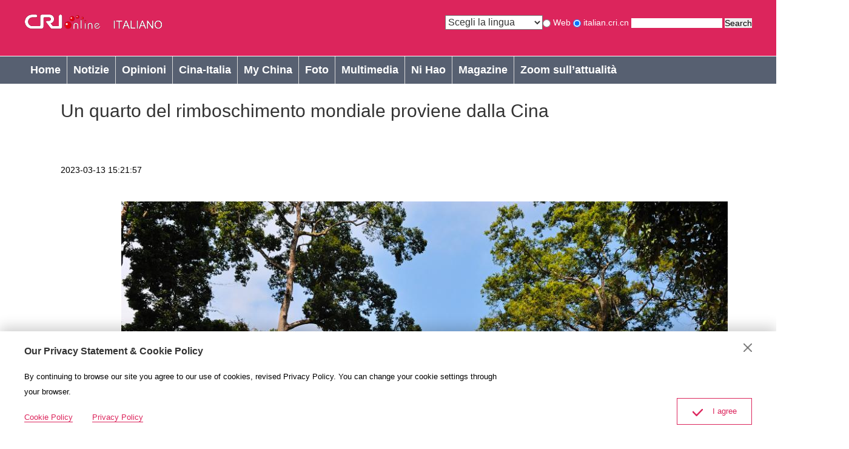

--- FILE ---
content_type: text/html
request_url: https://italian.cri.cn/2023/03/13/PHOAUtepZWCOOLoZIZzaxG3U230313.shtml
body_size: 8860
content:
                        <!DOCTYPE html>
<html lang="en">
<head>
    <meta http-equiv="Content-Type" content="text/html; charset=utf-8" />
    <meta name="viewport" content="width=device-width,initial-scale=1.0, minimum-scale=1.0,maximum-scale=1.0,user-scalable=no">
    <meta name="filetype" content="1">
    <meta name="publishedtype" content="1">
    <meta name="pagetype" content="1">
    <meta name="format-detection" content="telephone=no">
    <meta name="renderer" content="webkit|ie-comp|ie-stand">
    <meta http-equiv="X-UA-Compatible" content="IE=edge,chrome=1">
    <meta http-equiv="Pragma" content="no-cache">
    <meta http-equiv="Cache-Control" content="no-cache">

    

    
                <title>
                    Un quarto del rimboschimento mondiale proviene dalla Cina
                </title>
                <meta name="catalogs" content="PAGEevNA4jhF5jsoNfLdxA2r220401">
                <meta name="contentid" content="PHOAUtepZWCOOLoZIZzaxG3U230313">
                <meta name="keywords" content="全球，增绿，中国，最美森林">
                <meta name="spm-id" content="C01089845821">
    <meta name="description" content="Un quarto del rimboschimento mondiale proviene dalla Cina?">
    <meta name="twitter:card" content="summary_large_image">
    <meta property="og:title" content="Un quarto del rimboschimento mondiale proviene dalla Cina">
    <meta property="og:image" content="https://p5crires.cri.cn/photoworkspace/cri/2023/03/13/2023031315201825439.jpg">
    <meta property="og:description" content="Un quarto del rimboschimento mondiale proviene dalla Cina?">
    <meta name="twitter:title" content="Un quarto del rimboschimento mondiale proviene dalla Cina">
    <meta name="twitter:description" content="Un quarto del rimboschimento mondiale proviene dalla Cina?">
    <meta name="twitter:image" content="https://p5crires.cri.cn/photoworkspace/cri/2023/03/13/2023031315201825439.jpg">
                <link href="//rcrires.cri.cn/photoAlbum/cri/templet/common/DEPA1655689575122232/style_tuji.css" rel="stylesheet">
                <link rel="stylesheet" href="//rcrires.cri.cn/photoAlbum/cri/templet/common/DEPA1647524216124285/tuji_common.css">

                <link rel="stylesheet" href="//rcrires.cri.cn/photoAlbum/cri/templet/common/DEPA1655370656339380/reset.css">
                <link rel="stylesheet" href="//rcrires.cri.cn/photoAlbum/cri/templet/common/DEPA1655689575122232/i_common.css">
                <link rel="stylesheet" href="//rcrires.cri.cn/photoAlbum/cri/templet/common/DEPA1655370656339380/style.css">
				<script type="text/javascript" src="//rcrires.cri.cn/library/script/jquery-1.7.2.min.js"></script>
                <script type="text/javascript" src="//rcrires.cri.cn/photoAlbum/cri/templet/common/DEPA1639377946330150/echo.min.js"></script>
                <script src="//rcrires.cri.cn/photoAlbum/cri/templet/common/DEPA1647524216124285/configtool.js" type="text/javascript" charset="utf-8"></script>
                <script type="text/javascript" src="//rcrires.cri.cn/photoAlbum/cri/templet/common/DEPA1639377946330150/pubToolMethod.js"></script>
                <script src="//rcrires.cri.cn/photoAlbum/cri/templet/common/DEPA1636621536884808/jquery.qrcode.min.js" type="text/javascript" charset="utf-8"></script>
                <script src="//rcrires.cri.cn/photoAlbum/cri/templet/common/DEPA1639377946330150/swiper4.min.js"></script>
                
                <script type="text/javascript">
                    function reSize() {
                        var html = document.documentElement,
                            w = html.clientWidth,
                            dpr = parseInt(window.devicePixelRatio || 1);
                        html.setAttribute('data-dpr', dpr);
                        html.style.fontSize = w / 640 * 100 + 'px';
                    };
                    if (document.documentElement.clientWidth <= 900) {
                        reSize();
                    }
                </script>
                <script language="JavaScript">
                    var url_domainname = location.href;
                    var num_1 = url_domainname.split("//")[1];
                    var domainame_ = num_1.split("/")[0];
                    var type_ = num_1.split(".")[0];
                    var commentTitle = "Un quarto del rimboschimento mondiale proviene dalla Cina"; //评论标题
                    /* 评论对象ID 20位以内的字符串 每个被评论对象不同20120420------ */
                    var itemid1 = "PHOAUtepZWCOOLoZIZzaxG3U230313"; //正文页id，赋值给留言评论模块的参数之一
                    var commentUrl = "https://italian.cri.cn/2023/03/13/PHOAUtepZWCOOLoZIZzaxG3U230313.shtml";
                    var column_id = "TOPC1648803030410597";
                    var sub_column_id = "PAGEevNA4jhF5jsoNfLdxA2r220401";
                    var domainname = domainame_;
                    var sobey_video_flag = '';
                    var type = type_;
                    var pindao_1 = "CHAL1648801089845821";
                    var dateNum = (new Date()).toLocaleDateString() + " " + (new Date()).toLocaleTimeString();
                    var times_str = dateNum.replace(/年/g, '-').replace(/月/g, '-').replace(/日/g, '-').replace(/:/g, '-');
                    var new_str = times_str.replace(/ /g, '-');
                    var arr = new_str.split("-");
                    var datum = new Date(Date.UTC(arr[0], arr[1] - 1, arr[2] - 2, arr[3] - 8, arr[4], arr[5]));
                    var timeint = datum.getTime() / 1000;
                    var html;
                    var sorts_dianji = sub_column_id + ',' + column_id + ',' + itemid1.substring(0, 4); /*点击量sorts值*/
                    var searchkeywords = "全球，增绿，中国，最美森林";
                    var commentbreif = "Un quarto del rimboschimento mondiale proviene dalla Cina?";
                    var commentimg3 = "";
                    var commentimg2 = "";
                    var commentimg1 = "https://p5crires.cri.cn/photoworkspace/cri/2023/03/13/2023031315201825439.jpg";
                    var commentimg0 = "";
                    var commentimg = commentimg3;
                    if (commentimg3 == "") {
                        commentimg = commentimg2;
                    }
                    if (commentimg2 == "") {
                        commentimg = commentimg1;
                    }
                    if (commentimg1 == "") {
                        commentimg = commentimg0;
                    }
                    if (commentimg.split("//")[0] == '' || commentimg.split("//")[0] == 'http:') {
                        commentimg = "https://" + commentimg.split("//")[1];
                    }
                    var hdprop = "";
                </script>
            
    <script type="text/javascript">
        //var isMobile=judgeisMobile();
        if (document.documentElement.clientWidth < 1024) {
            var obj = new publicRemPageTool();
            obj.showProper(750, true);
        }
        var flag = false;
        function ResizeImage1(ImgD, iwidth, iheight) {
            var myImage = new Image();
            //var iwidth = width; 定义允许图片宽度
            //var iheight = height; 定义允许图片高度
            myImage.src = ImgD.src;
            if (myImage.width > 0 && myImage.height > 0) {
                flag = true;
                if (myImage.width / myImage.height >= iwidth / iheight) {
                    if (myImage.width > iwidth) {
                        ImgD.width = iwidth;
                        ImgD.height = (myImage.height * iwidth) / myImage.width;
                    } else {
                        ImgD.width = myImage.width;
                        ImgD.height = myImage.height;
                    }
                } else {
                    if (myImage.height > iheight) {
                        ImgD.height = iheight;
                        ImgD.width = (myImage.width * iheight) / myImage.height;
                    } else {
                        ImgD.width = myImage.width;
                        ImgD.height = myImage.height;
                    }
                }
            }
        }
    </script>

    
        <script>
            var num = Math.round(100 * Math.random());
            var XMLpathnew_ = "https://italian.cri.cn/2023/03/13/PHOAUtepZWCOOLoZIZzaxG3U230313.xml?randomNum=" + num;//初始图片组
        </script>
    

    <style type="text/css">
        .ind_tuji18897 .mainContent ul li { width: auto; max-width: 1200px; }
        .ind_tuji18897 .bottom_area .wrapper .hide_txt { float: left; text-indent: 0; }
        .ind_tuji18897 .bottom_area .wrapper p { float: left; text-indent: 0; }
        .ind_tuji18897 .bottom_area .wrapper .hide_h3 { margin-left: 200px; width: 870px; display: inline-block; *display: inline; float: left; font-size: 18px; color: #000000; line-height: 25px; display: none; }
        .ind_tuji18897 .bottom_area .wrapper .hide_h3.show_h3 { display: block; }
    </style>
</head>

<body  >

    <script>
        with(document)with(body)with(insertBefore(createElement("script"),firstChild))setAttribute("exparams","v_id=&aplus&",id="tb-beacon-aplus",src=(location>"https"?"//js":"//js")+".data.cctv.com/__aplus_plugin_cctv.js,aplus_plugin_aplus_u.js")
    </script>
    <div class="page_wrap">
        <!-- 顶通包含页 -->
        
<div id="headCon"  >
    <div class="header">
        <div class="header-inner maxWidth">
            <div class="logo mod-middle">
                <a href="//italian.cri.cn" class="logo-left">
                </a>
                <a href="//italian.cri.cn" class="logo-right">
                </a>
            </div>
            
			<div class="nav-right mobileNotShow">
				<form action="//www.google.com/search" class="googleSearch" method="get" target="google_window">
					<label>
						<input name="sitesearch" type="radio" value="">
							Web
						</input>
					</label>
					<label>
						<input checked="checked" name="sitesearch" type="radio" value="italian.cri.cn">
							italian.cri.cn
						</input>
					</label>
					<input class="googleSearch-keywords" maxlength="255" name="q" type="text" value="">
						<input name="forid" type="hidden" value="1">
									<input name="hl" type="hidden" value="fr">
										<input class="googleSearch-but" name="Search" type="submit" value="Search">
											<font size="-1">
												<input name="domains" type="hidden" value="italian.cri.cn"/>
											</font>
										</input>
									</input>
						</input>
					</input>
				</form>
                <!--<div class="headLogin" id="js-headLogin">
                    <a class="js-dialog-login" href="#">
                    </a>
                </div>-->
                <select name="language" onchange="location.href=this.options[this.selectedIndex].value;">
                    <option selected="" value="">
                        Scegli la lingua
                    </option>
                    <option value="http://albanian.cri.cn/">
                        Albanian
                    </option>
                    <option value="http://arabic.cri.cn/">
                        Arabic
                    </option>
                    <option value="http://bengali.cri.cn/">
                        Bengali
                    </option>
                    <option value="http://belarusian.cri.cn/">
                        Belarusian
                    </option>
                    <option value="http://bulgarian.cri.cn/">
                        Bulgarian
                    </option>
                    <option value="http://myanmar.cri.cn/">
                        Burmese
                    </option>
                    <option value="http://cambodian.cri.cn/">
                        Cambodian
                    </option>
                    <option value="http://croatian.cri.cn/">
                        Croatian
                    </option>
                    <option value="http://www.cri.cn/">
                        Chinese Simplified
                    </option>
                    <option value="http://big5.cri.cn">
                        Chinese Traditional
                    </option>
                    <option value="http://czech.cri.cn/">
                        Czech
                    </option>
                    <option value="http://chinaplus.cri.cn/">
                        English
                    </option>
                    <option value="http://esperanto.cri.cn/">
                        Esperanto
                    </option>
                    <option value="http://filipino.cri.cn/">
                        Filipino
                    </option>
                    <option value="http://french.cri.cn/">
                        French
                    </option>
                    <option value="http://german.cri.cn/">
                        German
                    </option>
                    <option value="http://greek.cri.cn/">
                        Greek
                    </option>
                    <option value="http://hausa.cri.cn/">
                        Hausa
                    </option>
                    <option value="http://hebrew.cri.cn/">
                        Hebrew
                    </option>
                    <option value="http://hindi.cri.cn/">
                        Hindi
                    </option>
                    <option value="http://hungarian.cri.cn/">
                        Hungarian
                    </option>
                    <option value="http://indonesian.cri.cn/">
                        Indonesian
                    </option>
                    <option value="http://italian.cri.cn/">
                        Italian
                    </option>
                    <option value="http://japanese.cri.cn/">
                        Japanese
                    </option>
                    <option value="http://korean.cri.cn/">
                        Korean
                    </option>
                    <option value="http://laos.cri.cn/">
                        Lao
                    </option>
                    <option value="http://malay.cri.cn/">
                        Malay
                    </option>
                    <option value="http://mongol.cri.cn/">
                        Mongolian
                    </option>
                    <option value="http://nepal.cri.cn/">
                        Nepali
                    </option>
                    <option value="http://persian.cri.cn/">
                        Persian
                    </option>
                    <option value="http://polish.cri.cn/">
                        Polish
                    </option>
                    <option value="http://portuguese.cri.cn/">
                        Portuguese
                    </option>
                    <option value="http://pushtu.cri.cn/">
                        Pushtu
                    </option>
                    <option value="http://romanian.cri.cn/">
                        Romanian
                    </option>
                    <option value="http://russian.cri.cn/">
                        Russian
                    </option>
                    <option value="http://serbian.cri.cn/">
                        Serbian
                    </option>
                    <option value="http://sinhalese.cri.cn/">
                        Sinhalese
                    </option>
                    <option value="http://espanol.cri.cn/">
                        Spanish
                    </option>
                    <option value="http://swahili.cri.cn/">
                        Swahili
                    </option>
                    <option value="http://tamil.cri.cn/">
                        Tamil
                    </option>
                    <option value="http://thai.cri.cn/">
                        Thai
                    </option>
                    <option value="http://turkish.cri.cn/">
                        Turkish
                    </option>
                    <option value="http://urdu.cri.cn/">
                        Urdu
                    </option>
                    <option value="http://ukrainian.cri.cn/">
                        Ukrainian
                    </option>
                    <option value="http://vietnamese.cri.cn/">
                        Vietnamese
                    </option>
                </select>
            </div>
        </div>
    </div>
    <div class="naver">
        <div class="naver-inner maxWidth">
            
            <div class="nav-left">
                <ul>
                    <li>
                        <a data-flag="zhyitalian" target="_blank" href="//italian.cri.cn/index.shtml">
                            Home
                        </a>
                    </li>
                    <li>
                        <a data-flag="/notizie/" target="_blank" href="//italian.cri.cn/notizie/index.shtml">
                            Notizie
                        </a>
                    </li>
                    <li>
                        <a data-flag="/esperto/" target="_blank" href="//italian.cri.cn/esperto/index.shtml">
                            Opinioni
                        </a>
                    </li>
                    <li>
                        <a data-flag="/notizie/cina_italia/" target="_blank" href="//italian.cri.cn/notizie/cina_italia/index.shtml">
                            Cina-Italia
                        </a>
                    </li>
                    <li>
                        <a data-flag="/mychina/" target="_blank" href="//italian.cri.cn/mychina/index.shtml">
                            My China
                        </a>
                    </li>
                    <li>
                        <a data-flag="/photogallery/" target="_blank" href="//italian.cri.cn/photogallery/index.shtml">
                            Foto
                        </a>
                    </li>
                    <li>
                        <a data-flag="/videogallery/" target="_blank" href="//italian.cri.cn/videogallery/index.shtml">
                            Multimedia
                        </a>
                    </li>
                    <li>
                        <a data-flag="/nihao/" target="_blank" href="//italian.cri.cn/nihao/index.shtml">
                            Ni Hao
                        </a>
                    </li>
                    <li>
                        <a data-flag="/megazine/" target="_blank" href="//italian.cri.cn/megazine/index.shtml">
                            Magazine
                        </a>
                    </li>
					<li>
					    <a data-flag="/zoom/" target="_blank" href="//italian.cri.cn/zoom/index.shtml">
					        Zoom sull’attualità
					    </a>
					</li>
                </ul>
            </div>
        </div>
    </div>
</div>

<script language=javascript>
	// open the related site windows
	function mbar(sobj) {
		var docurl =sobj.options[sobj.selectedIndex].value;
        if (docurl != "") {
        	open(docurl,'_blank');
        	sobj.selectedIndex=0;
        	sobj.blur();
        }
	}
</script>

<script type="text/javascript">
    window.onload = function() {
        var nUrl= location.href;
        if (nUrl.indexOf("notizie") > -1 && nUrl.indexOf("cina_italia")!= 31){
			// console.log(1);
		$(".nav-left").find("li").eq(1).addClass("current");
        }else if (nUrl.indexOf("esperto") > -1){
            $(".nav-left").find("li").eq(2).addClass("current");
        }else if (nUrl.indexOf("cina_italia") > -1){
            $(".nav-left").find("li").eq(3).addClass("current");
        }else if (nUrl.indexOf("mychina") > -1){
            $(".nav-left").find("li").eq(4).addClass("current");
        }else if (nUrl.indexOf("photogallery") > -1){
            $(".nav-left").find("li").eq(5).addClass("current");
        }else if (nUrl.indexOf("videogallery") > -1){
            $(".nav-left").find("li").eq(6).addClass("current");
        }else if (nUrl.indexOf("nihao") > -1){
            $(".nav-left").find("li").eq(7).addClass("current");
        }else if (nUrl.indexOf("megazine") > -1){
            $(".nav-left").find("li").eq(8).addClass("current");
        }else if (nUrl.indexOf("zoom") > -1){
            $(".nav-left").find("li").eq(9).addClass("current");
		}else if(nUrl.indexOf("//italian.cri.cn/index.shtml") > -1) {
            $(".nav-left").find("li").eq(0).addClass("current");
        }else if(nUrl=="https://italian.cri.cn/" || nUrl=="https://italian.cri.cn") {
            $(".nav-left").find("li").eq(0).addClass("current");
        }
    }
</script>
        <div class="mian_bg18897">
            <!--全屏大图轮播-->
            <div class="qh_3">
                <div class="tj_fd_nr" id="mydiv">
                    <ul></ul>
                </div>
                <a href="javascript:;" class="but_lefts"><span></span></a>
                <a href="javascript:;" class="but_rights"><span></span></a>

                <!--<span class="keylr">支持 ← → 键翻阅图片</span>-->
                <!--缩小-->
                <a href="javascript:;" class="sx">skrin penuh</a>
            </div>
        </div>

        <div class="column_wrapper">
            <div class="main_qh18897">
                <div class="ind_tuji18897 photo" style="height: auto;">
                    <!--移动顶部导航-->
                    <div class="top_area" style="display:none;">
                        <div class="bak_box"><a href="javascript:history.go(-1);" class="bak"></a></div>
                        <span class="title">| 图片</span>
                        <div class="clear"></div>
                    </div>
                    <!--pc导航-->
                    <div class="tj_top">
						
                        
                            <div class="bigTitle">Un quarto del rimboschimento mondiale proviene dalla Cina</div>
							<div style="height:50px;"></div>
                            <div class="pubTime">2023-03-13 15:21:57</div>
                        

                        <div class="clear"></div>
                    </div>
                    <div class="main">
                        <!--图片主体-->
                        <div class="mainContent" id="mainContent" style="height: auto;">
                            <div class="swiper-container gq_nrdt ">
                                <ul class="swiper-wrapper" style="height: auto;"></ul>
                            </div>
                            <div class="prev_btn"><span class=""></span></div>
                            <div class="next_btn"><span class=""></span></div>
     
     
                        </div>
                        <!--图集推荐-->
                        <div class="tujituijian">
                            <div class="cont">
                                <div class="tuijian_top">
                                    <span class="tit">Sfoglia completata</span>
                                    <div class="btn">
                                        <span class="a_but1">Guarda di nuovo</span>
     
                                    </div>
                                    <div class="clear"></div>
                                </div>
                                <div class="innerbox">
     
                                </div>
                            </div>
     
                        </div>
                    </div>
     
                    <!--主体内容页码放大-->
                    <div class="pagenum_area" id="pagenumbox"><span>1</span>/12</div>
                    <!--主体内容标题，简介-->
                    <div class="bottom_area">
                        <div class="wrapper" id="wrapperbox"></div>
                    </div>
                    <!--主体内容小轮播-->
                    <div class="js_lb_main">
                        <a href="javascript:;" class="ul2_left"></a>
                        <div class="js_lb">
                            <ul class="ul_2" id="ul_2"></ul>
                        </div>
                        <a href="javascript:;" class="ul2_right"></a>
                    </div>
                </div>
            </div>
            

            <div class="col_w690">
                <div class="md_Italy">
                    <div class="md_hdc"></div>
                    <div class="md_hd">
                        <span class="mh_title"><a href=" ">Condividi</a></span>
                    </div>
                    <div class="md_bd">
                        <div class="Italy_con12">
                            <a class="icon-share-big-email" href="javascript:;" target="_blank"><img src="//p1crires.cri.cn/photoAlbum/cri/templet/common/DEPA1655370656339380/icon-share-big-email.png"></a>
                            <a class="icon-share-big-facebook" href="javascript:;" target="_blank"><img src="//p1crires.cri.cn/photoAlbum/cri/templet/common/DEPA1655370656339380/icon-share-big-facebook.png"></a>
                            <a class="mobileNotShow"  href="javascript:;" target="_blank"><img src="//p1crires.cri.cn/photoAlbum/cri/templet/common/DEPA1655370656339380/icon-share-big-messenger.png"></a>
                            <a class="icon-share-big-twitter" href="javascript:;" target="_blank"><img src="//p1crires.cri.cn/photoAlbum/cri/templet/common/DEPA1655370656339380/icon-share-big-twitter.png"></a>
                            <a class="icon-share-big-pinterest" href="javascript:;" target="_blank"><img src="//p1crires.cri.cn/photoAlbum/cri/templet/common/DEPA1655370656339380/icon-share-big-pinterest.png"></a>
                            <a class="icon-share-big-linkedIn" href="javascript:;" target="_blank"><img src="//p1crires.cri.cn/photoAlbum/cri/templet/common/DEPA1655370656339380/icon-share-big-linkedIn.png"></a>
                        </div>
                    </div>
                </div>
                <script type="text/javascript">
                    var sUrl = document.location.href;
                    var sTitle = commentTitle;
                    
                         var u ="mailto:?subject="+encodeURIComponent(sTitle)+"&body="+encodeURIComponent(sUrl);
                        $('.icon-share-big-email').attr('href',u)
                   
                    //icon-share-big-facebook
                         var u ="https://www.facebook.com/sharer/sharer.php?u="+encodeURIComponent(sUrl);
                         $('.icon-share-big-facebook').attr('href',u)
                    //mobileNotShow
                         var u ="http://www.facebook.com/dialog/send?app_id=406571936369823&redirect_uri="+encodeURIComponent(sUrl)+"&link="+encodeURIComponent(sUrl)+"%3FSThisFB";
                
                         $('.mobileNotShow').attr('href',u)
                    //icon-share-big-twitter
                         var u ="https://twitter.com/intent/tweet?text="+encodeURIComponent(sTitle)+"&url="+encodeURIComponent(sUrl)+"";
                          $('.icon-share-big-twitter').attr('href',u)
                    //icon-share-big-pinterest
                         var u = "https://uk.pinterest.com/pin/create/bookmarklet/?url="+encodeURIComponent(sUrl)+"&description="+encodeURIComponent(sTitle)+"media=";
                         //window.open(u)
                         $('.icon-share-big-pinterest').attr('href',u)
                    //
                         var u ="https://www.linkedin.com/shareArticle?mini=true&url="+encodeURIComponent(sUrl)+"&title="+encodeURIComponent(sTitle)+"summary=&source=China Plus"
                         //window.open(u)
                         $('.icon-share-big-linkedIn').attr('href',u)
                </script>
            </div>
            
            <div class="vspace" style="height:25px"></div>
        </div>
        <!--底通-->
        <link type="text/css" rel="stylesheet" href="//rcrires.cri.cn/cri/italian/include/italian/ditong/style/style.css?e708f1a0e5ed6b944d33a67f10004a18"/>
   <div id="js-footer"  >
        <div class="appDown mobileNotShow">
            <div class="appDown-con maxWidth">
                
                <div class="appDown-logo">
                    <img src="https://p5crires.cri.cn/photoAlbum/cri/page/performance/img/2022/6/13/1655109786335_698.png"/>
                    
                </div>
                
				<div class="italianlinks">
				    Links:<br><a href="http://it.china-embassy.gov.cn/ita/" target="_blank">   Ambasciata della Repubblica Popolare Cinese in Italia</a>
				</div>
                
                <div class="appDown-code">
                    <img src="https://p4crires.cri.cn/photoAlbum/cri/page/performance/img/2022/6/13/1655109799161_508.png"/>
                </div>
                
                	
            </div>
        </div>
        <div class="footCopyright">
            <div class="footCopyright-con maxWidth">
                
                    © China Radio International.CRI. All Rights Reserved.                         <br>                             16A Shijingshan Road, Beijing, China                         </br>
                	
            </div>
        </div>
    </div>
        <!--浮层-->
		
<div class="js-dialog" style="display: block;"  >
    <div class="dialog-body">
        
        <div class="dialog-header">
            <h3>Our Privacy Statement & Cookie Policy</h3><a class="dialog-close" href="javascript:;"></a>
        </div>
        
        
        <div class="dialog-content">By continuing to browse our site you agree to our use of cookies, revised Privacy Policy. You can change your cookie settings through your browser.
        </div>
        
        <ul class="dialog-links">
            
            <li><a href="http://italian.cri.cn/policy/index.shtml" target="_blank">Cookie Policy</a></li>
                
                    
            <li><a href="http://italian.cri.cn/privacy/index.shtml" target="_blank"><span>Privacy Policy</span></a></li>
        
        </ul>
        <div class="dialog-clear"></div>
        
        <div class="dialog-confirm"><span class="confirm-icon"></span><span>I agree</span></div>
        
    </div>
</div>  

        <script src="//rcrires.cri.cn/photoAlbum/cri/templet/common/DEPA1639377946330150/jquery.simpleLoadMore.min.js"></script>
        <script src="//rcrires.cri.cn/photoAlbum/cri/templet/common/DEPA1647524216124285/photo_detail.js"></script>
        <script src="//rcrires.cri.cn/photoAlbum/cri/templet/common/DEPA1647524216124285/index.js"></script>
        <script src="//rcrires.cri.cn/photoAlbum/cri/templet/common/DEPA1655689575122232/italy_index.js"></script>
        <script src="//rcrires.cri.cn/library/script/shareToSnsCommon1.1.js" type="text/javascript" charset="utf-8"></script>
	<script>

        // Global site tag (gtag.js) - Google Analytics

        var dom = document.createElement("script");
        dom.src = "https://www.googletagmanager.com/gtag/js?id=G-BJ3E35MWD5";
        dom.async = 'async';
        var s = document.getElementsByTagName("script")[0];
        s.parentNode.insertBefore(dom, s);

        window.dataLayer = window.dataLayer || [];
        function gtag() { dataLayer.push(arguments); }
        gtag('js', new Date());
        gtag('config', 'G-BJ3E35MWD5');
        // 欧拉统计报表 统计代码
        var _paq = window._paq || [];
        _paq.push(['trackPageView']);
        _paq.push(['enableLinkTracking']);
        (function () {
            var u = "//matomo.meldingcloud.com/";
            _paq.push(['setTrackerUrl', u + 'matomo.php']);
            _paq.push(['setSiteId', '7']);
            var d = document, g = d.createElement('script'), s = d.getElementsByTagName('script')[0];
            g.type = 'text/javascript'; g.async = true; g.defer = true; g.src = u + 'matomo.js'; s.parentNode.insertBefore(g, s);
        })();
    </script>
    </div>
</body>
</html>

--- FILE ---
content_type: text/css
request_url: https://rcrires.cri.cn/photoAlbum/cri/templet/common/DEPA1655689575122232/style_tuji.css
body_size: 9312
content:
@charset "utf-8";
@import url("//rcrires.cri.cn/photoAlbum/cri/templet/common/DEPA1636359831494361/common.css");
*{-webkit-text-size-adjust: none;text-size-adjust: none;}  
body{margin-top:0;font-family: Mangal, Arial, sans-serif;min-width: 1200px;margin:0 auto;background: #fff;font-size:12px;}
a:hover{text-decoration: none;}
.vspace {display: block}
.col_w1200{width: 1200px;margin: 0 auto;}
.w711 { width: 711px; }
.w489 { width: 489px; }
.w960 { width: 960px; }
.w214 { width: 214px; }
.w747 {width: 747px;}
.w388{width: 388px;}
.left { float: left; }
.right { float: right; }


.aImg, .aImg img {
    display: block;
    position: relative;
    width: 100%;
    height: 100%;
}
.column_wrapper{background: #fff;padding:0 100px;width:1000px;margin:0 auto;}

/* 顶通 */
.header{height:65px;background-color:#0366cd;font:14px/1.8em "Arial", "Times New Roman", sans-serif;min-width: 1200px;display:block;}
.logo{width:183px;}
.logo a{display:block;height:65px;background: url(//p2crires.cri.cn/photoAlbum/cri/templet/common/DEPA1636621536884808/logo.png) no-repeat;text-indent:-9999em;}
.header-menu {padding-top:17px;float:right!important;}
.languageSelect {color: #252525;font-size: 16px;background:#fff none repeat scroll 0 0;cursor:pointer;height:22px;line-height: 22px;position: relative;text-align: left;width: 165px;margin-right:30px;}
.languageSelect label {display: block;width: 165px;background: url() no-repeat right center;}
.languageSelect select {position:absolute;top:0;left:0;height: 22px;line-height: 22px;display: block;border: none;width: 165px;opacity:0;filter:alpha(opacity=0);}
.date_div {color: #252525;font-size: 16px;line-height: 22px;margin-right: 30px;}
.nav-btn{position:relative;width: 232px;height: 32px;background: #fff;border-radius: 5px 5px;overflow: hidden;}
.nav-btn h2 {opacity:0.6;filter:alpha(opacity=60);cursor: pointer;}
.nav-btn .nav-btn-h2 {opacity:1;filter:alpha(opacity=100);}
.nav-btn-eff {width: 200px;height: 32px;line-height: 32px;overflow: hidden;}
.nav-search-box {width: 160px;}
.nav-search h2 {width: 31px;height: 32px;background: url(//p2crires.cri.cn/photoAlbum/cri/templet/common/DEPA1636621536884808/topss.png) no-repeat;float: right;}
.nav-search label {background: #fff;display: block;padding: 0 10px;}
.nav-search input {background: none;border: none;font-size: 16px;color: #999999;}
input:focus { outline: none; } 

.tran_1 {
    transition: all 0.3s ease 0s;
    -ms-transition: all 0.3s ease 0s;   
    -moz-transition: all 0.3s ease 0s;
    -webkit-transition: all 0.3s ease 0s;
    -o-transition: all 0.3s ease 0s;
}
/* 导航 */
#nav{position:relative;z-index: 20;}
.nav{font-size: 18px;color: #ffffff;height: 46px;line-height:46px;background: #2b2b2b;box-shadow:0 3px 6px 0 rgba(218, 218, 218, 0.8);min-width: 1200px;display:block;}
.nav-list,.nav-list ul{position: relative;}
.nav-list ul {padding-top:14px;padding-left: 23px;}
.nav-list li{white-space:nowrap;float:left;height: 32px;line-height: 32px;width: 148px;background: #5a5a5a;margin-right: 19px;position: relative;box-shadow:0 0 -10px 0 rgba(255, 255, 255,1);}
.nav-list li a{display:block;color:#fff;text-decoration:none;text-align: center;
    transition: all 0.3s ease 0s;
    -ms-transition: all 0.3s ease 0s;   
    -moz-transition: all 0.3s ease 0s;
    -webkit-transition: all 0.3s ease 0s;
    -o-transition: all 0.3s ease 0s;}
.nav-list li.nav_a,.nav-list li:hover {background-color:#fff;z-index: 10 !important;}
.nav-list li.nav_a a,.nav-list li:hover a {color:#333;}
/* .nav_a_hover{position: absolute;top:0;background-color:transparent;border-bottom:3px solid #c71a25;color:#fff;height:47px;} */
.nav-list li span {display: block;width: 23px;height: 32px;position: absolute;}
.nav-list li span.span-1 {left:-23px;background: url(//p2crires.cri.cn/photoAlbum/cri/templet/common/DEPA1636621536884808/nav-left.png);}
.nav-list li span.span-2 {right:-23px;background: url(//p2crires.cri.cn/photoAlbum/cri/templet/common/DEPA1636621536884808/nav-right.png);}
.nav-list li.nav_a span.span-1,.nav-list li:hover span.span-1 {left:-23px;background: url(//p2crires.cri.cn/photoAlbum/cri/templet/common/DEPA1636621536884808/nav-left2.png);}
.nav-list li.nav_a span.span-2,.nav-list li:hover span.span-2 {right:-23px;background: url(//p2crires.cri.cn/photoAlbum/cri/templet/common/DEPA1636621536884808/nav-right2.png);}
.nav-list li strong {padding-left: 27px;}
.nav-list li.li-1 strong {background: url(//p2crires.cri.cn/photoAlbum/cri/templet/common/DEPA1636621536884808/home2.png) no-repeat left center;}
.nav-list li.li-2 strong {background: url(//p2crires.cri.cn/photoAlbum/cri/templet/common/DEPA1636621536884808/xiaoxi2.png) no-repeat left center;}
.nav-list li.li-3 strong {background: url(//p2crires.cri.cn/photoAlbum/cri/templet/common/DEPA1636621536884808/shengyin2.png) no-repeat left center;}
.nav-list li.li-4 strong {background: url(//p2crires.cri.cn/photoAlbum/cri/templet/common/DEPA1636621536884808/video2.png) no-repeat left center;}
.nav-list li.li-5 strong {background: url(//p2crires.cri.cn/photoAlbum/cri/templet/common/DEPA1636621536884808/he2.png) no-repeat left center;}
.nav-list li.li-6 strong {background: url(//p2crires.cri.cn/photoAlbum/cri/templet/common/DEPA1636621536884808/pic2.png) no-repeat left center;}
.nav-list li.li-7 strong {background: url(//p2crires.cri.cn/photoAlbum/cri/templet/common/DEPA1636621536884808/liebiao2.png) no-repeat left center;}
.nav-list .nav_a.li-1 strong,.nav-list li.li-1:hover strong {background: url(//p2crires.cri.cn/photoAlbum/cri/templet/common/DEPA1636621536884808/home.png) no-repeat left center;}
.nav-list .nav_a.li-2 strong,.nav-list li.li-2:hover strong {background: url(//p2crires.cri.cn/photoAlbum/cri/templet/common/DEPA1636621536884808/xiaoxi.png) no-repeat left center;}
.nav-list .nav_a.li-3 strong,.nav-list li.li-3:hover strong {background: url(//p2crires.cri.cn/photoAlbum/cri/templet/common/DEPA1636621536884808/shengyin.png) no-repeat left center;}
.nav-list .nav_a.li-4 strong,.nav-list li.li-4:hover strong {background: url(//p2crires.cri.cn/photoAlbum/cri/templet/common/DEPA1636621536884808/video.png) no-repeat left center;}
.nav-list .nav_a.li-5 strong,.nav-list li.li-5:hover strong {background: url(//p2crires.cri.cn/photoAlbum/cri/templet/common/DEPA1636621536884808/he.png) no-repeat left center;}
.nav-list .nav_a.li-6 strong,.nav-list li.li-6:hover strong {background: url(//p2crires.cri.cn/photoAlbum/cri/templet/common/DEPA1636621536884808/pic.png) no-repeat left center;}
.nav-list .nav_a.li-7 strong,.nav-list li.li-7:hover strong {background: url(//p2crires.cri.cn/photoAlbum/cri/templet/common/DEPA1636621536884808/liebiao.png) no-repeat left center;}

/* footer */
#js-footer {min-width: 1200px;display:block;}
.footOtherLink { background:#000; color:#fff; padding:20px 0 40px; margin-top:40px;}
.footOtherLink h3 { font-size:24px; font-weight:bold;text-align: center;}
.footOtherLink p { font-size:14px; line-height:1.6em; padding:20px 0 0; color:#999;text-align: center;}
.footOtherLink p strong { color:#fff; }
.footOtherLink p a { color:#999; padding:0 10px;}
.footOtherLink p a:first-child { padding-left:0;}
.footOtherLink p a:hover { color:#fff; }
.footCopyright { background:#000; padding:10px 0 40px;}
.footCopyright-con { text-align:center; color:#999; line-height:2em;}
.footCopyright-con img { display:inline-block; vertical-align:middle; margin-left:10px;}
.footCopyright-con a { color:#f00; }
.footCopyright-con a:hover { color:#fff; }

/* 返回顶部 */
.sideAlsoFind { display: none;}


.md_mongol .md_hd .mh_title{height: 33px; font-size: 24px;}
.md_mongol .md_hd .mh_title .title { font-weight: bold; display: inline-block; background: #dfe0e0; height: 24px; line-height: 24px; padding: 9px 43px 0px 60px; background-repeat: no-repeat; background-position: 30px 13px; position: relative; }
.md_mongol .md_hd .mh_title .title-more { padding: 0; background: none; width: 22px; height: 16px; display: block; background: url(//p2crires.cri.cn/photoAlbum/cri/templet/common/DEPA1636621536884808/more.png) no-repeat; float: right; }
.md_mongol .md_hd .mh_title .title span { display: block; width: 41px; height: 33px; position: absolute; top: 0; right: -41px; background: url(//p2crires.cri.cn/photoAlbum/cri/templet/common/DEPA1636621536884808/titlebg.png) no-repeat; }
.md_mongol .md_hd .mh_title .title-0 { padding: 9px 43px 0px 30px; }

.mengolandstudio_con01 .secondPage-hotfive {background: #dfe0e0;}
.mengolandstudio_con01 .secondPage-hotfive li {height: 136px;border-bottom: 2px #fff solid;}
.mengolandstudio_con01 .secondPage-hotfive .list-num {float: left;line-height: 136px;width: 92px;text-align: center;font-size: 60px;color: #c2c2c2;font-style: italic;}
.mengolandstudio_con01 .secondPage-hotfive .list-text {float: right;width: 296px;padding-top: 20px;height: 96px;overflow: hidden;}
.mengolandstudio_con01 .secondPage-hotfive .list-title {line-height: 24px;display: table;height: 96px;font-size: 18px;color: #333;padding-right: 20px;}
.mengolandstudio_con01 .secondPage-hotfive .list-title span {display: table-cell;vertical-align: middle;}
.mengolandstudio_con01 .secondPage-hotfive li:hover {background: #0366cd;}
.mengolandstudio_con01 .secondPage-hotfive li:hover .list-num,.secondPage-hotfive li:hover .list-title {color: #fff;}


.mengoldicengye_ind01 .secondPage-details-1 {padding-top: 10px;}
.mengoldicengye_ind01 .secondPage-details-1 .list-title {font-weight: bold; font-size: 30px;line-height: 36px;padding: 0px 0 22px;margin-bottom: 10px;}
.mengoldicengye_ind01 .secondPage-details-1 .list-brief {margin-bottom: 40px;color: #888;}
.mengoldicengye_ind01 .secondPage-details-1 .list-brief span {padding: 0 15px;border-left: 1px #dedede solid;}
.mengoldicengye_ind01 .secondPage-details-1 .list-brief span.span-first {padding-left: 0;border-left:0;font-size: 16px;}
.mengoldicengye_ind01 .secondPage-details-1 .list-brief span.span-last {padding-right: 0;}
.mengoldicengye_ind01 .secondPage-details-1 .list-brief a {color: #888;}
.mengoldicengye_ind01 .secondPage-details-1 .list-abody {font-size: 18px; margin-bottom: 0px;text-align: justify;}
.mengoldicengye_ind01 .secondPage-details-1 .list-abody p {margin: 20px 0;line-height: 24px;}
.mengoldicengye_ind01 .secondPage-details-1 .list-abody p:last-child {margin-bottom: 0;}
.mengoldicengye_ind01 .secondPage-details-1 .list-abody p img{max-width:747px;}
.mengoldicengye_ind01 .secondPage-details-1 .list-abody img,.mengoldicengye_ind01 .secondPage-details-1 .list-abody video,.mengoldicengye_ind01 .secondPage-details-1 .list-abody audio {vertical-align: top;}
.mengoldicengye_ind01 .secondPage-details-1 .list-abody video {max-width: 100%;height: auto !important;background: #000;width: 100%;}
.mengoldicengye_ind01 .secondPage-details-1 .list-abody object {background: #000;}

.mengoldicengye_ind01 .secondPage-details-1 .list-brief {position: relative;border-bottom: 3px #ebebeb solid;margin-bottom: 25px;padding-bottom: 15px;}
.mengoldicengye_ind01 .details-shaer {line-height:36px;font-size:14px;color:#999999;height: 36px;position: absolute;top:50%;right:0;margin-top: -18px;display:block;}
.mengoldicengye_ind01 .details-shaer span {border: none !important;}
.mengoldicengye_ind01 .details-shaer .bdsharebuttonbox {float: left;}

.mengoldicengye_ind01 .article-head-commentBut, .mengoldicengye_ind01 .article-share, .mengoldicengye_ind01 .article-head-down { display:inline-block; width:26px; height:26px; margin-left:10px;}
.mengoldicengye_ind01 .article-share { position:relative; }
.mengoldicengye_ind01 .article-share .article-share-but { text-indent:-999em; display:block; width:100%; height:100%; background:url(//p2crires.cri.cn/photoAlbum/cri/templet/common/DEPA1636621536884808/fenxiang.png) no-repeat center center;}

.mengoldicengye_ind01 .article-share-list { position:absolute; top:26px;  right:-17px; padding-top:12px; width:194px; background:#fff; z-index:100; display:none;}
.mengoldicengye_ind01 .article-share-triangle { width:20px; height:12px;  position:absolute; top:1px; right:18px;}

.mengoldicengye_ind01 .article-share-head { color:#000; padding:0 13px; line-height:36px; position:relative; font-weight:bold; border:1px solid #d9d9d9;}
.mengoldicengye_ind01 .article-share-head a { position:absolute; top:0; right:0px; width:36px; text-align:left; text-indent:-999em; overflow:hidden; background:url(//p2crires.cri.cn/photoAlbum/cri/templet/common/DEPA1636621536884808/share-close.png) no-repeat center center;}
.mengoldicengye_ind01 .article-share-con { padding:5px 0; border:1px solid #d9d9d9; border-top:0;}
.mengoldicengye_ind01 .article-share-con a { display:block; line-height:36px; text-align:left; color:#666; margin:2px 0;}
.mengoldicengye_ind01 .article-share-con a:hover {color:#666;cursor: pointer;text-decoration: underline;}
.mengoldicengye_ind01 .article-share-con a.pcNotShow { display:none; }
.mengoldicengye_ind01 .article-share-con a.mobileNotShow { display:block; }
.mengoldicengye_ind01 .article-share-con em { display:inline-block; width:36px; height:36px; vertical-align:middle; margin-left:8px;}
.mengoldicengye_ind01 .article-share-con span { display:inline-block; vertical-align:middle; padding-left:8px;}
.mengoldicengye_ind01 .bshare-custom.icon-medium-plus a {display: block !important;padding-left: 52px !important;}
.mengoldicengye_ind01 .bshare-custom.icon-medium-plus .bshare-facebook {background:url(//p2crires.cri.cn/photoAlbum/cri/templet/common/DEPA1636621536884808/icon-facebook.png) no-repeat 14px center;}
.mengoldicengye_ind01 .bshare-custom.icon-medium-plus .ytb  { background:url(//p2crires.cri.cn/photoAlbum/cri/templet/common/DEPA1636621536884808/share_02.png) no-repeat 14px center; }
.mengoldicengye_ind01 .bshare-custom.icon-medium-plus .bshare-twitter { background:url(//p2crires.cri.cn/photoAlbum/cri/templet/common/DEPA1636621536884808/icon-twitter.png) no-repeat 14px center; }
.mengoldicengye_ind01 .bshare-custom.icon-medium-plus .wechat { background:url(//p2crires.cri.cn/photoAlbum/cri/templet/common/DEPA1636621536884808/icon-wechat.png) no-repeat 14px center; }
.mengoldicengye_ind01 .article-share-con .email { background:url(//p2crires.cri.cn/photoAlbum/cri/templet/common/DEPA1636621536884808/icon-email.png) no-repeat 14px center; }
.mengoldicengye_ind01 .bsClose {background:url(//p2crires.cri.cn/photoAlbum/cri/templet/common/DEPA1636621536884808/close.png) no-repeat center center;text-indent: -9999em;width: 10px;}


.barweixin_weixin {  cursor: default;position: absolute;  width: 150px;  height: 158px;  padding: 0;  margin: 0;  z-index: 11000;  top: 170px;  left: 120px;  text-align: center;  display: none;}
.barweixin_weixin .barweixin_head {  background: url(//p5.img.cctvpic.com/photoAlbum/templet/common/DEPA1565600861431987/wx_share.png) no-repeat center top;  font-size: 12px;  font-weight: 700;  text-align: center;  width:8px;height: 18px;  position: absolute;left:-8px;top:13px;  color: #000;  }
.barweixin_weixin .sharebg {  background-color: #fff;  width: 150px;  height: 168px;  border-radius: 5px;  box-shadow: 0px 0px 2px 1px rgba(0, 0, 0, 0.1);  }
.barweixin_weixin .wxcodeqr {  padding: 20px 23px 0 23px;  min-height: 104px;  width: 104px;  height: 104px;  }
.barweixin_weixin .barweixin_headfoot {  font-size: 12px;  text-align: center;  line-height: 30px;  color: #666;}

.ind_tuji18897 .top_area{display: none;}
.ind_tuji18897 .tj_top{display: block;margin-bottom:38px;clear: both;*zoom:1;}
.ind_tuji18897 .tj_top .bigTitle{color:#333333;font-size: 30px;height: 50px;line-height: 50px;margin-bottom:10px;}
.ind_tuji18897 .tj_top .info{color:#999999;font-size: 16px;float: left;}

.ind_tuji18897 .tj_top .tj_t_right{display:inline-block;*display:inline;*zoom:1;color:#666666;font-size: 16px;height:22px;line-height: 22px; vertical-align: top;float: right;position: relative;}
.ind_tuji18897 .tj_top .tj_t_right .qp{display: inline-block;*display:inline;*zoom:1;background: url(//p3crires.cri.cn/photoAlbum/cri/templet/common/DEPA1639377946330150/icon01.png) no-repeat left center;padding-left:26px;cursor: pointer;*float: left;cursor: pointer;vertical-align: top;margin-top:2px;}
.ind_tuji18897 .tj_top .tj_t_right .qp:hover{color:#bf0614;background: url(//p3crires.cri.cn/photoAlbum/cri/templet/common/DEPA1639377946330150/icon01_hover.png) no-repeat left center;}
.ind_tuji18897 .tj_top .tj_t_right .share_1,.ind_tuji18897 .tj_top .tj_t_right .share_2{display: inline-block;margin:0px 2px;}
.ind_tuji18897 .tj_top .tj_t_right .share_1 img,.ind_tuji18897 .tj_top .tj_t_right .share_2 img{width: 25px;height: 25px;}



.ind_tuji18897 .tj_top .tj_t_right .shoucang{display: inline-block;*display:inline;*zoom:1;background: url(//p3crires.cri.cn/photoAlbum/cri/templet/common/DEPA1639377946330150/icon03.png) no-repeat left center;padding-left:29px;margin-left:22px;cursor: pointer;*float: left;cursor: pointer;}
.ind_tuji18897 .tj_top .tj_t_right .shoucang.cur,.ind_tuji18897 .tj_top .tj_t_right .shoucang:hover{color:#bf0614;background: url(//p3crires.cri.cn/photoAlbum/cri/templet/common/DEPA1639377946330150/icon03_hover.png) no-repeat left center;}
.ind_tuji18897 .tj_top .tj_t_right .dianzan{display: inline-block;*display:inline;*zoom:1; position:relative;background: url(//p3crires.cri.cn/photoAlbum/cri/templet/common/DEPA1639377946330150/icon_zan_01.png) no-repeat left center;padding-left:27px;margin-left:20px;cursor: pointer;*float: left;cursor: pointer;}
.ind_tuji18897 .tj_top .tj_t_right .dianzan:hover{color:#bf0614;background: url(//p3crires.cri.cn/photoAlbum/cri/templet/common/DEPA1639377946330150/icon_zan_02.png) no-repeat left center;}
.ind_tuji18897 .tj_top .tj_t_right .dianzan.cur{color:#bf0614;background: url(//p3crires.cri.cn/photoAlbum/cri/templet/common/DEPA1639377946330150/icon_zan_03.png) no-repeat left center;}
.ind_tuji18897 .tj_top .tj_t_right .dianzan i{display: inline-block;position: absolute;left: 8px;top: -19px;background: url(//p3crires.cri.cn/photoAlbum/cri/templet/common/DEPA1639377946330150/icon_zan_cur.png) no-repeat;width: 34px;height: 23px;text-align: center;line-height: 23px;color: #fff;font-size: 12px;line-height: 16px; display:none;}
.ind_tuji18897 .tj_top .tj_t_right .pinlun{display: inline-block;*display:inline;*zoom:1;background: url(//p3crires.cri.cn/photoAlbum/cri/templet/common/DEPA1639377946330150/icon05.png) no-repeat left center;padding-left:22px;margin-left:19px;cursor: pointer;*float: left;cursor: pointer;}
.ind_tuji18897 .tj_top .tj_t_right .pinlun:hover{color:#bf0614;background: url(//p3crires.cri.cn/photoAlbum/cri/templet/common/DEPA1639377946330150/icon05_hover.png) no-repeat left center;}
.ind_tuji18897 .tj_top .tj_t_right .shoujikan{display: inline-block;*display:inline;*zoom:1;margin-left:20px;cursor: pointer;position: relative;*float: left;z-index: 9; }
.ind_tuji18897 .tj_top .tj_t_right .shoujikan span{display: inline-block;background: url(//p3crires.cri.cn/photoAlbum/cri/templet/common/DEPA1639377946330150/icon06.png) no-repeat left center;padding-left:20px;cursor: pointer;}
.ind_tuji18897 .tj_top .tj_t_right .shoujikan:hover span{color:#bf0614;background: url(//p3crires.cri.cn/photoAlbum/cri/templet/common/DEPA1639377946330150/icon06_hover.png) no-repeat left center;}
/*.ind_tuji18897 .tj_top .tj_t_right .shoujikan .iphone_erwei{background: #fff;    position: absolute;  left: -15px;  top: 35px;  z-index: 999;  width: 100px; border-radius: 8px;box-shadow: 1px 1px  6px #666;text-align: center;padding:10px 0 6px 0;display: none;}
.ind_tuji18897 .tj_top .tj_t_right .shoujikan .iphone_erwei p{margin-top:2px;color:#666666;font-size: 12px;line-height: 16px;}*/
.iphone_erwei { display: none; position: absolute;  width: 150px;  height: 176px;  padding: 0;  margin: 0;  z-index: 11000;  left: -45px;  top: 35px;  text-align: center;  }
.iphone_erwei .iphone_erwei_head {  background: url(//p3crires.cri.cn/photoAlbum/cri/templet/common/DEPA1639377946330150/ind03share_top_XUQIU-18886.png) no-repeat center top;  font-size: 12px;  font-weight: 700;  text-align: center;  height: 8px;  position: relative;  color: #000;
}
.iphone_erwei .sharebg {
    background-color: #fff;
    width: 150px;
    height: 168px;
    border-radius: 5px;
    box-shadow: 0px 0px 2px 1px rgba(0, 0, 0, 0.1);
}
.iphone_erwei .sjcodeqr {
    padding: 24px 24px 0 24px;
    min-height: 102px;
    width: 102px;
    height: 102px;
}
.iphone_erwei .iphone_erwei_headfoot {
    font-size: 12px;
    text-align: center;
    line-height: 30px;
    color: #666;
}

.ind_tuji18897 .main{position: relative;}
.ind_tuji18897 .mainContent{position: relative;  }
.ind_tuji18897 .mainContent .prev_btn{ width: 500px;  height:100%; display: block;  position: absolute;  left: 0;  top:0;  z-index:5; font-size: 0;background: url(//p3crires.cri.cn/photoAlbum/cri/templet/common/DEPA1639377946330150/Bottomplan.gif); }
.ind_tuji18897 .mainContent .prev_btn span{display: block;width:100%;height:100%;}
.ind_tuji18897 .mainContent .prev_btn span.cur{cursor:url(https://p5.img.cctvpic.com/photoAlbum/templet/common/DEPA1565600861431987/zuo_190829.cur),auto;}
.ind_tuji18897 .mainContent .next_btn{ width: 500px;  height:100%;  display: block;  position: absolute;  right: 0;  top: 0;z-index: 5;font-size: 0;background: url(//p5.img.cctvpic.com/photoAlbum/templet/common/DEPA1565600861431987/Bottomplan.gif) }
.ind_tuji18897 .mainContent .next_btn span{display: block;width:100%;height:100%;}
.ind_tuji18897 .mainContent .next_btn span.cur{cursor:url(https://p5.img.cctvpic.com/photoAlbum/templet/common/DEPA1565600861431987/you_190829.cur),auto;}
.ind_tuji18897 .mainContent ul{overflow: hidden;position: relative;z-index: 4;clear: both;zoom:1;}
.ind_tuji18897 .mainContent ul li{  display: none;  text-align: center;   width: 1000px;  background: transparent;  z-index: 3;font-size: 0; position: relative;  }
.ind_tuji18897 .mainContent ul li.showimg{display: block;z-index: 4;}
.ind_tuji18897 .js_lb_main{display: block;position: relative;margin-top:18px;}
.ind_tuji18897 .js_lb_main .ul2_left { position:absolute;left:0;top:0;background: url(//p3crires.cri.cn/photoAlbum/cri/templet/common/DEPA1639377946330150/left_btn02.png) no-repeat left center;  width: 13px;  height: 120px;   display: block;  blr: expression(this.onFocus=this.blur()); cursor: default;}
/*.ind_tuji18897 .js_lb_main .ul2_left:hover{background: url(img/left_btn02_hover.png) no-repeat left center;}*/
.ind_tuji18897 .js_lb_main .ul2_left.cur{cursor: pointer;background: url(//p3crires.cri.cn/photoAlbum/cri/templet/common/DEPA1639377946330150/left_btn02_hover.png) no-repeat left center;}
.ind_tuji18897 .js_lb_main .ul2_right { position:absolute;right:0;top:0;background: url(//p3crires.cri.cn/photoAlbum/cri/templet/common/DEPA1639377946330150/right_btn02.png) no-repeat right center;  width: 13px;  height: 120px;  margin-top: 5px;  display: block;  blr: expression(this.onFocus=this.blur()); cursor: default; }
/*.ind_tuji18897 .js_lb_main .ul2_right:hover{background: url(img/right_btn02_hover.png) no-repeat right center;}*/
.ind_tuji18897 .js_lb_main .ul2_right.cur{background: url(//p3crires.cri.cn/photoAlbum/cri/templet/common/DEPA1639377946330150/right_btn02_hover.png) no-repeat right center;cursor: pointer;}
.ind_tuji18897 .js_lb{width:960px;height:110px;padding:5px 4px;margin:0 auto;clear: both;zoom:1;overflow: hidden;position: relative;}
.ind_tuji18897 .js_lb ul{clear: both;height:110px;zoom:1;position: relative; left:0;width:9999px;}
.ind_tuji18897 .js_lb ul li{float: left;width:176px;height:110px;margin:0 8px;position: relative;}
.ind_tuji18897 .js_lb ul li .img_hover{display: none;position: absolute;left:-10px;top:0px;width:196px;height:110px;text-align: center;}
.ind_tuji18897 .js_lb ul li .img_hover a{display: block;height: 110px; width: 100%; }
.ind_tuji18897 .js_lb ul li .img{position: absolute;left:0px;top:6px;width:176px;height:98px;text-align: center; background-color: #ececec;}
.ind_tuji18897 .js_lb ul li .img a{display: block;height: 98px; width: 100%;vertical-align: middle;*zoom:1;}
.ind_tuji18897 .js_lb ul li .img img{/*width:176px;height:98px;*/display: inline-block; vertical-align: middle;font-size: 0;*zoom:1;}
.ind_tuji18897 .js_lb ul li .img i{display:inline-block;font-size: 0;height:100%;  vertical-align:middle; }
.ind_tuji18897 .js_lb ul li.cur .img_hover{display: block;width:196px;height:110px;box-shadow: 1px 1px 6px #ccc; background-color: #fff;*border:1px solid #ccc;}
.ind_tuji18897 .js_lb ul li.cur .img_hover img{/*width:196px;height:110px;*/display: inline-block; vertical-align: middle;font-size: 0;}
.ind_tuji18897 .js_lb ul li .img_hover i{display:inline-block; font-size: 0;height:100%;  width:0px; vertical-align:middle;  }

.ind_tuji18897 .bottom_area{position: relative;margin-top:25px; }
.ind_tuji18897 .bottom_area .wrapper{vertical-align: top;clear: both;zoom:1;}
.ind_tuji18897 .bottom_area h2{display: none;}
.ind_tuji18897 .bottom_area .vertical-container{display: inline-block;*display:inline;float: left;text-align: left;margin-right:38px;width:90px;position: absolute;left:0;top:50%;margin-top:-34px;}
.ind_tuji18897 .bottom_area h1{color:#333333;font-size:18px;display: inline-block;float: left;*display:inline;float: right;width:90px;}
.ind_tuji18897 .bottom_area h1 span{font-size: 48px;color:#bf0614;font-weight: bold;}
.ind_tuji18897 .bottom_area .wrapper .hide_txt{padding-left: 200px; width:870px;display: inline-block;*display:inline;float: right;font-size: 14px;color:#333;text-indent: -2em;line-height: 25px;display: none;}
.ind_tuji18897 .bottom_area .wrapper .hide_txt.show_txt{display: block;}
.ind_tuji18897 .bottom_area .wrapper p {width: 910px;display: inline-block;*display: inline;float: right;font-size: 14px;color: #333;line-height: 25px;display: none;}
.ind_tuji18897 .bottom_area .wrapper .show_txt {display: block;}
.ind_tuji18897 .pagenum_area{display: none;}
.ind_sharelayer18897{display: none;}



/*图集推荐*/
.ind_tuji18897 .tujituijian{display: none;position: absolute;left:0;top:0;width:100%;height:100%;z-index: 8;background: #f2f2f2;overflow: visible;}
.ind_tuji18897 .tujituijian .cont{padding:54px 30px 60px;}
.ind_tuji18897 .tujituijian .tuijian_top{clear: both;zoom:1;border-bottom:1px solid #e9e9e9;padding-bottom:60px;}
.ind_tuji18897 .tujituijian .tuijian_top .tit{background: url(//p3crires.cri.cn/photoAlbum/cri/templet/common/DEPA1639377946330150/zh.png) no-repeat left center;font-size: 30px;color:#333;padding-left:50px;}
.ind_tuji18897 .tujituijian .tuijian_top .btn{float: right;height:35px;display: inline-block;*display:inline;*zoom:1;margin-right:26px;}
.ind_tuji18897 .tujituijian .tuijian_top .btn span{display: inline-block;height:35px;line-height: 35px;color:#fffefe;font-size: 14px;margin-left:20px;cursor: pointer;background: #e9091a;border-radius: 25px;}
.ind_tuji18897 .tujituijian .tuijian_top .btn span:hover{background: #EB982A;}
.ind_tuji18897 .tujituijian .tuijian_top .btn span a{color:#fff;text-decoration: none;display: block;height:100%;border-radius: 25px;padding:0 26px;}
.ind_tuji18897 .tujituijian .tuijian_top .btn span.a_but1{padding:0 26px;}
.ind_tuji18897 .tujituijian .innerbox{margin-top:50px;}
.ind_tuji18897 .tujituijian .innerbox .next{display: none;}
.ind_tuji18897 .tujituijian .datitle{font-size: 18px;font-weight: bold;background: url(//p3crires.cri.cn/photoAlbum/cri/templet/common/DEPA1639377946330150/tit01.png) no-repeat left center;height:40px;line-height: 48px;padding-left:20px;margin-bottom:24px;}
.ind_tuji18897 .tujituijian .datitle:hover{font-weight: bold;}
.ind_tuji18897 .tujituijian .albumTuijian_box dl{height:168px;overflow: hidden;position: relative;}
.ind_tuji18897 .tujituijian .albumTuijian_box dl dt{float: left;width:300px;height:168px;margin-right:20px;position: relative;}
.ind_tuji18897 .tujituijian .albumTuijian_box dl dt.last{margin-right:0;}
.ind_tuji18897 .tujituijian .albumTuijian_box dl dt .imgbox img{width:300px;height:168px;}
.ind_tuji18897 .tujituijian .albumTuijian_box dl dt p{width:260px;padding:0 20px;position: absolute;left:0;bottom:0;font-size: 16px;color:#fffefe;height:40px;line-height: 40px;background: url(img/opacity.png) repeat left top;overflow: hidden;}
.ind_tuji18897 .tujituijian .albumTuijian_box dl dt p:hover{color:#bf0614;}

/*全屏放大*/
.mian_bg18897{  display: none;  background: #000000;  position: fixed; top:0; left:0;z-index: 99;  }
.mian_bg18897 .qh_3{ max-width:1200px;width:100%; margin:0 auto;display: none;  z-index: 99;  position: relative; height:100%;top:0; }
.mian_bg18897 .qh_3 .tj_fd_nr{position: absolute; width:100%;max-width:1200px; left: 0; top: 0; }
.mian_bg18897 .qh_3 .tj_fd_nr ul li{display: none; text-align: center;}
/*全屏放大按钮*/
.mian_bg18897 .but_rights { width: 56px; height: 108px; background: url(//p3crires.cri.cn/photoAlbum/cri/templet/common/DEPA1639377946330150/right_btn_bg.png) no-repeat right center;  display: none; position: absolute; top: 250px; right: 20px; z-index: 999; blr: expression(this.onFocus=this.blur());cursor: default; }
.mian_bg18897 .but_rights span{display:block;width:100%;height:100%;background: url(//p3crires.cri.cn/photoAlbum/cri/templet/common/DEPA1639377946330150/right_btn.png) no-repeat right center;}
.mian_bg18897 .but_rights span.cur{background: url(//p3crires.cri.cn/photoAlbum/cri/templet/common/DEPA1639377946330150/right_btn_hover.png) no-repeat right center;cursor: pointer;}
.mian_bg18897 .but_lefts { width: 56px; height: 108px; background: url(//p3crires.cri.cn/photoAlbum/cri/templet/common/DEPA1639377946330150/left_btn_bg.png) no-repeat left center;  display: none; position: absolute; top: 250px; left: 20px; z-index: 999; blr: expression(this.onFocus=this.blur());cursor: default; }
.mian_bg18897 .but_lefts span{display:block;width:100%;height:100%;background: url(//p3crires.cri.cn/photoAlbum/cri/templet/common/DEPA1639377946330150/left_btn.png) no-repeat left center;}
.mian_bg18897 .but_lefts span.cur{background: url(//p3crires.cri.cn/photoAlbum/cri/templet/common/DEPA1639377946330150/left_btn_hover.png) no-repeat left center;cursor: pointer;}
.mian_bg18897 .sx { position: absolute;  z-index: 999;  right: 0px;  top: 60px;  display: none;  background: url(//p3crires.cri.cn/photoAlbum/cri/templet/common/DEPA1639377946330150/sx.png) no-repeat left center;  padding-left:28px;  height: 25px;line-height: 25px; color:#bbbbbb;font-size: 16px; }
.mian_bg18897 .keylr{color:#bbbbbb;font-size: 16px; position: absolute;  z-index: 999;  right: 130px;  top: 60px;  display: none;}

.ind_tuji18897 .tj_top .tj_t_right .details-shaer {line-height:36px;font-size:14px;color:#999999;height: 36px;display: inline-block;*display: inline;}
.ind_tuji18897 .tj_top .tj_t_right .details-shaer span {border: none !important;}
.ind_tuji18897 .tj_top .tj_t_right .details-shaer .bdsharebuttonbox {float: left;}

.ind_tuji18897 .tj_top .tj_t_right .article-head-commentBut, .ind_tuji18897 .tj_top .tj_t_right .article-share, .ind_tuji18897 .tj_top .tj_t_right .article-head-down { display:inline-block; width:26px; height:26px; margin-left:10px;}
.ind_tuji18897 .tj_top .tj_t_right .article-share { position:relative; }
.ind_tuji18897 .tj_top .tj_t_right .article-share .article-share-but { text-indent:-999em; display:block; width:100%; height:100%; background:url(//p3crires.cri.cn/photoAlbum/cri/templet/common/DEPA1639377946330150/fenxiang.png) no-repeat center center;}

.ind_tuji18897 .tj_top .tj_t_right .article-share-list { position:absolute; top:26px;  right:-17px; padding-top:12px; width:194px; background:#fff; z-index:100; display:none;}
.ind_tuji18897 .tj_top .tj_t_right .article-share-triangle { width:20px; height:12px; /*background:url(http://f2.cri.cn/M00/03/31/rBABDF9haUyAUHzFAAAAAAAAAAA5927099.article-share-t.png) no-repeat center center;*/ position:absolute; top:1px; right:18px;}

.ind_tuji18897 .tj_top .tj_t_right .article-share-head { color:#000; padding:0 13px; line-height:36px; position:relative; font-weight:bold; border:1px solid #d9d9d9;}
.ind_tuji18897 .tj_top .tj_t_right .article-share-head a { position:absolute; top:0; right:0px; width:36px; text-align:left; text-indent:-999em; overflow:hidden; background:url(http://f2.cri.cn/M00/03/31/rBABDF9haUyAUHzFAAAAAAAAAAA5927099.share-close.png) no-repeat center center;}
.ind_tuji18897 .tj_top .tj_t_right .article-share-con { padding:5px 0; border:1px solid #d9d9d9; border-top:0;}
.ind_tuji18897 .tj_top .tj_t_right .article-share-con a { display:block; line-height:36px; text-align:left; color:#666; margin:2px 0;}
.ind_tuji18897 .tj_top .tj_t_right .article-share-con a:hover {color:#666;cursor: pointer;text-decoration: underline;}
.ind_tuji18897 .tj_top .tj_t_right .article-share-con a.pcNotShow { display:none; }
.ind_tuji18897 .tj_top .tj_t_right .article-share-con a.mobileNotShow { display:block; }
.ind_tuji18897 .tj_top .tj_t_right .article-share-con em { display:inline-block; width:36px; height:36px; vertical-align:middle; margin-left:8px;}
.ind_tuji18897 .tj_top .tj_t_right .article-share-con span { display:inline-block; vertical-align:middle; padding-left:8px;}
.ind_tuji18897 .tj_top .tj_t_right .bshare-custom.icon-medium-plus a {display: block !important;padding-left: 52px !important;}
.ind_tuji18897 .tj_top .tj_t_right .bshare-custom.icon-medium-plus .bshare-facebook {background:url(//p3crires.cri.cn/photoAlbum/cri/templet/common/DEPA1639377946330150/icon-facebook.png) no-repeat 14px center;}
.ind_tuji18897 .tj_top .tj_t_right .bshare-custom.icon-medium-plus .ytb  { background:url(//p2crires.cri.cn/photoAlbum/cri/templet/common/DEPA1636621536884808/share_02.png) no-repeat 14px center; }
.ind_tuji18897 .tj_top .tj_t_right .bshare-custom.icon-medium-plus .bshare-twitter { background:url(//p3crires.cri.cn/photoAlbum/cri/templet/common/DEPA1639377946330150/icon-twitter.png) no-repeat 14px center; }
.ind_tuji18897 .tj_top .tj_t_right .bshare-custom.icon-medium-plus .wechat {background:url(//p2crires.cri.cn/photoAlbum/cri/templet/common/DEPA1636621536884808/icon-wechat.png) no-repeat 14px center; }



.ind_tuji18897 .tj_top .tj_t_right .article-share-con .email { background:url(//p3crires.cri.cn/photoAlbum/cri/templet/common/DEPA1639377946330150/icon-email.png) no-repeat 14px center; }
.ind_tuji18897 .tj_top .tj_t_right .bsClose {background:url(//p3crires.cri.cn/photoAlbum/cri/templet/common/DEPA1639377946330150/close.png) no-repeat center center;text-indent: -9999em;width: 10px;}

@media screen and (max-width: 1024px) {
	 body{font-family: Mangal, Arial, sans-serif; width:100%;min-width: 320px;max-width: 750px; width: 16rem;background-color:#111111; margin:0 auto!important;}
	 .header{display:block;}
	 .nav{display:none;}
	.mengoldicengye_ind01 .details-shaer{display:none;}
    .col_w1200 { width: 100%; }
    .w747{ width: 100%; }
    .w388{width: 100%;}
    .w16{width: 100%;}
    .left{float: none!important;}
    .right{float: none!important;}
    .vspace{display: none;}
    .h20{height: 20px;}

    .header { height: 1rem; background-color: #0366cd; font: 14px/1.8em "Arial", "Times New Roman", sans-serif; width: 16rem; min-width: auto; }
    .logo { width: 5.88rem; margin-left: 0; }
    .logo a {
        display: block;
        height: 2.73rem;
        background: url(//p2crires.cri.cn/photoAlbum/cri/templet/common/DEPA1636621536884808/logo.png) no-repeat left center;
        background-size: 100% auto;
        text-indent: -9999em;
    }
    .header-menu{display: none;}
    #nav{position:relative;z-index: 20;}
    .nav{font-size: .6rem;color: #ffffff;height: 1.32rem;line-height:1.32rem;background: #2b2b2b;box-shadow:0 3px 6px 0 rgba(218, 218, 218, 0.8);width: 16rem;margin: 0;min-width: auto;}
    .nav-list {overflow-x: auto;}
    .nav-list,.nav-list ul{position: relative;}
    .nav-list ul {padding-top:0.28rem;padding-left: .8rem;}
    .nav-list li{white-space:nowrap;float:left;height:1.04rem;line-height:1.04rem;width: 4.9rem;background: #5a5a5a;margin-right: .8rem;position: relative;/* box-shadow:0 0 -10px 0 rgba(255, 255, 255,1); */}
    .nav-list li a{display:block;color:#fff;text-decoration:none;text-align: center;
        -webkit-tap-highlight-color:transparent;
        -webkit-tap-highlight-color: rgba(0, 0, 0, 0);
        tap-highlight-color: rgba(0, 0, 0, 0);
        transition: all 0.3s ease 0s;
        -ms-transition: all 0.3s ease 0s;   
        -moz-transition: all 0.3s ease 0s;
        -webkit-transition: all 0.3s ease 0s;
        -o-transition: all 0.3s ease 0s;}
    .nav-list li.nav_a,.nav-list li:hover {background-color:#fff;z-index: 10 !important;}
    .nav-list li.nav_a a,.nav-list li:hover a {color:#333;}
    /* .nav_a_hover{position: absolute;top:0;background-color:transparent;border-bottom:3px solid #c71a25;color:#fff;height:47px;} */
    .nav-list li span {display: block;width: .74rem;height: 1.04rem;position: absolute;z-index: 1;}
    .nav-list li span.span-1 {left:-.70rem;background: url(//p2crires.cri.cn/photoAlbum/cri/templet/common/DEPA1636621536884808/nav-left.png);background-size: 100% 100%;}
    .nav-list li span.span-2 {right:-.73rem;background: url(//p2crires.cri.cn/photoAlbum/cri/templet/common/DEPA1636621536884808/nav-right.png);background-size: 100% 100%;}
    .nav-list li.nav_a span.span-1,.nav-list li:hover span.span-1 {left:-.70rem;background: url(//p2crires.cri.cn/photoAlbum/cri/templet/common/DEPA1636621536884808/nav-left2.png);background-size: 100% 100%;}
    .nav-list li.nav_a span.span-2,.nav-list li:hover span.span-2 {right:-.73rem;background: url(//p2crires.cri.cn/photoAlbum/cri/templet/common/DEPA1636621536884808/nav-right2.png);background-size: 100% 100%;}
    .nav-list li strong {padding-left:.8rem;}
    .nav-list li.li-1 strong {background: url(//p2crires.cri.cn/photoAlbum/cri/templet/common/DEPA1636621536884808/home2.png) no-repeat left center;background-size: auto 75%;}
    .nav-list li.li-2 strong {background: url(//p2crires.cri.cn/photoAlbum/cri/templet/common/DEPA1636621536884808/xiaoxi2.png) no-repeat left center;background-size: auto 75%;}
    .nav-list li.li-3 strong {background: url(//p2crires.cri.cn/photoAlbum/cri/templet/common/DEPA1636621536884808/shengyin2.png) no-repeat left center;background-size: auto 75%;}
    .nav-list li.li-4 strong {background: url(//p2crires.cri.cn/photoAlbum/cri/templet/common/DEPA1636621536884808/video2.png) no-repeat left center;background-size: auto 75%;}
    .nav-list li.li-5 strong {background: url(//p2crires.cri.cn/photoAlbum/cri/templet/common/DEPA1636621536884808/he2.png) no-repeat left center;background-size: auto 75%;}
    .nav-list li.li-6 strong {background: url(//p2crires.cri.cn/photoAlbum/cri/templet/common/DEPA1636621536884808/pic2.png) no-repeat left center;background-size: auto 75%;}
    .nav-list li.li-7 strong {background: url(//p2crires.cri.cn/photoAlbum/cri/templet/common/DEPA1636621536884808/liebiao2.png) no-repeat left center;background-size: auto 75%;}
    .nav-list .nav_a.li-1 strong,.nav-list li.li-1:hover strong {background: url(//p2crires.cri.cn/photoAlbum/cri/templet/common/DEPA1636621536884808/home.png) no-repeat left center;background-size: auto 75%;}
    .nav-list .nav_a.li-2 strong,.nav-list li.li-2:hover strong {background: url(//p2crires.cri.cn/photoAlbum/cri/templet/common/DEPA1636621536884808/xiaoxi.png) no-repeat left center;background-size: auto 75%;}
    .nav-list .nav_a.li-3 strong,.nav-list li.li-3:hover strong {background: url(//p2crires.cri.cn/photoAlbum/cri/templet/common/DEPA1636621536884808/shengyin.png) no-repeat left center;background-size: auto 75%;}
    .nav-list .nav_a.li-4 strong,.nav-list li.li-4:hover strong {background: url(//p2crires.cri.cn/photoAlbum/cri/templet/common/DEPA1636621536884808/video.png) no-repeat left center;background-size: auto 75%;}
    .nav-list .nav_a.li-5 strong,.nav-list li.li-5:hover strong {background: url(//p2crires.cri.cn/photoAlbum/cri/templet/common/DEPA1636621536884808/he.png) no-repeat left center;background-size: auto 75%;}
    .nav-list .nav_a.li-6 strong,.nav-list li.li-6:hover strong {background: url(//p2crires.cri.cn/photoAlbum/cri/templet/common/DEPA1636621536884808/pic.png) no-repeat left center;background-size: auto 75%;}
    .nav-list .nav_a.li-7 strong,.nav-list li.li-7:hover strong {background: url(//p2crires.cri.cn/photoAlbum/cri/templet/common/DEPA1636621536884808/liebiao.png) no-repeat left center;background-size: auto 75%;}

    #js-footer {width: 16rem;padding-bottom: .3rem;background: #000;min-width: auto;display:none;}
    .footOtherLink {color:#fff; padding:.5rem 0 .5rem; margin-top:.5rem;}
    .footOtherLink h3 { font-size:.7rem; font-weight:bold;text-align: center;}
    .footOtherLink p { font-size:.5rem; line-height:1.6em; padding:.1rem 0 0; color:#999;text-align: center;}
    .footOtherLink p strong { color:#fff; }
    .footOtherLink p a { color:#999; padding:0 .1rem;}
    .footOtherLink p a:first-child { padding-left:0;}
    .footOtherLink p a:hover { color:#fff; }
    .footCopyright {padding:.1rem 0 .2rem;font-size: .5rem;}
    .footCopyright-con { text-align:center; color:#999; line-height:1.5em;}
    .footCopyright-con img { display:inline-block; vertical-align:middle; margin-left:.1rem;}
    .footCopyright-con a { color:#f00; }
    .footCopyright-con a:hover { color:#fff; }

    /* 返回顶部 */
    .sideAlsoFind { position:fixed; right:.5rem; bottom:.5rem;z-index: 20;display: none;}
    .sideAlsoFind-con img { display:block; width:39px; height:39px; }


    .md_mongol .md_hd .mh_title{height: 1.09rem;font-size: .7rem;}
    .md_mongol .md_hd .mh_title .title { font-weight: bold;display: inline-block;background: #dfe0e0;height: .91rem;line-height: .91rem;padding: .18rem 1.56rem 0px 1.48rem;background-repeat: no-repeat;background-position: .6rem .3rem;background-size: auto 60%;position: relative;}
    .md_mongol .md_hd .mh_title .title-more { padding: 0; background: none; width:.8rem;height: 1rem;margin-right: .3rem; display: block; background: url(//p2crires.cri.cn/photoAlbum/cri/templet/common/DEPA1636621536884808/more.png) no-repeat; float: right;background-size: auto 100%;}
    .md_mongol .md_hd .mh_title .title span { display: block; width: 1.5rem;height: 1.09rem; position: absolute; top: 0; right: -1.2rem; background: url(//p2crires.cri.cn/photoAlbum/cri/templet/common/DEPA1636621536884808/titlebg.png) no-repeat; background-size: auto 100%;}
    .md_mongol .md_hd .mh_title .title-0 { padding: .18rem 1.56rem 0px .6rem;}



    .mengoldicengye_ind01{margin: 0 .3rem;}
    .mengoldicengye_ind01 .secondPage-details-1 {padding-top: .3rem;}
    .mengoldicengye_ind01 .secondPage-details-1 .list-title {font-weight: bold; font-size: .8rem;line-height: .8rem;padding: 0px 0;margin-bottom: .5rem;}
    .mengoldicengye_ind01 .secondPage-details-1 .list-brief {margin-bottom: .5rem;color: #888;font-size: .6rem;padding-bottom: .3rem;}
    .mengoldicengye_ind01 .secondPage-details-1 .list-brief span {border-left: 1px #dedede solid;}
    .mengoldicengye_ind01 .secondPage-details-1 .list-brief span.span-first {padding-left: 0;border-left: 0;font-size: .6rem;}
    .mengoldicengye_ind01 .secondPage-details-1 .list-brief span.span-last {padding-right: 0;}
    .mengoldicengye_ind01 .secondPage-details-1 .list-brief a {color: #888;}
    .mengoldicengye_ind01 .secondPage-details-1 .list-abody {font-size: .6rem !important;line-height: 1.5em;margin-bottom: 1.2rem;text-align: justify;}
    .mengoldicengye_ind01 .secondPage-details-1 .list-abody p {margin: .3rem 0;margin: 0.3rem 0;line-height: 1.5em;}
    .mengoldicengye_ind01 .secondPage-details-1 .list-abody p:last-child {margin-bottom: 0;}
    .mengoldicengye_ind01 .secondPage-details-1 .list-abody img,.secondPage-details-1 .list-abody video,.secondPage-details-1 .list-abody audio {vertical-align: top;width: 100%;}
    .mengoldicengye_ind01 .secondPage-details-1 .list-abody img,.secondPage-details-1 .list-abody video {height: auto;}
    .mengoldicengye_ind01 .secondPage-details-1 .list-abody video {max-width: 100%;height: auto !important;background: #000;}

    .md_mongol{margin: 0 .3rem;}
    .mengolandstudio_con01 .secondPage-hotfive {background: #dfe0e0;}
    .mengolandstudio_con01 .secondPage-hotfive li {height: 4.48rem;border-bottom: 2px #fff solid;}
	.mengolandstudio_con01 .secondPage-hotfive li:hover {background: transparent;}
	.mengolandstudio_con01 .secondPage-hotfive li:hover .list-num{color: #c2c2c2;}
	.mengolandstudio_con01 .secondPage-hotfive li:hover .list-title {color: #333;}
    .mengolandstudio_con01 .secondPage-hotfive .list-num {float: left;line-height: 4.48rem;width: 3.49rem;text-align: center;font-size: 1.88rem;color: #c2c2c2;font-style: italic;}
    .mengolandstudio_con01 .secondPage-hotfive .list-text {padding: 0; float: right;width:11.91rem;height: 4.48rem;overflow: hidden;}
    .mengolandstudio_con01 .secondPage-hotfive .list-title {line-height: 1.12rem;display: table;height: 4.48rem;font-size: .7rem;color: #333;padding-right: .3rem;}
    .mengolandstudio_con01 .secondPage-hotfive .list-title span {display: table-cell;vertical-align: middle;}


	/*tuji*/
	.column_wrapper{width:100%;padding:0;background: transparent;font-size: 0;}
    .main_qh18897{position: absolute;width:100%;height:100%;max-width: 750px;}
    .ind_tuji18897 .tj_top{display: none;}
    .ind_tuji18897 .mainContent .prev_btn{display: none;}
    .ind_tuji18897 .mainContent .next_btn{display: none;}
    .ind_tuji18897  .js_lb_main{display: none;}

    /*图集顶部内容*/
    .ind_tuji18897{background-color:#111111;display: block; }
    .ind_tuji18897 .top_area{position:fixed;left:0;top:0;z-index:995;width:100%;height:.84rem;/*background: rgb(17,17,17);*/background: rgba(17,17,17,.5);overflow: hidden;display: block;}
    .ind_tuji18897 .top_area .bak_box{float: left;width: 0.84rem;height: 100%;}
    .ind_tuji18897 .top_area .bak_box .bak{display: block;position: relative;left: 0.3rem;top: 0.22rem;width: 0.22rem;height: 0.4rem;background: url(//p3crires.cri.cn/photoAlbum/cri/templet/common/DEPA1639377946330150/icon_leftbtn.png) no-repeat;background-size: 0.22rem;}
    .ind_tuji18897 .top_area .twopage{float: left;margin-left: 0.24rem;font-weight:bold;font-size: 0.4rem;color:#ffffff;line-height: 1rem;}
    .ind_tuji18897 .top_area .title{float: left;font-size: .4rem;color:#fff;line-height: .84rem;}
    .ind_tuji18897 .top_area .list{float: right;margin-right: .13rem;}
    .ind_tuji18897 .top_area .list li{float:right;margin-right:0.23rem;}
    .ind_tuji18897 .top_area .list>li:first-of-type{margin-right:0.2rem;}
    .ind_tuji18897 .top_area .list li.btn_zan{margin-right:.62rem;}
    .ind_tuji18897 .top_area .list .btn_zan a{display:block;margin-top:0.26rem;background: url(//p3crires.cri.cn/photoAlbum/cri/templet/common/DEPA1639377946330150/ip_icon04.png) no-repeat 0 0; background-size:0.42rem auto;color:#fff;font-size:0.24rem;line-height:0.4rem;padding-left:0.54rem;}
    .ind_tuji18897 .top_area .list .btn_zan a.cur{color:#e42626;background: url(//p3crires.cri.cn/photoAlbum/cri/templet/common/DEPA1639377946330150/iphone_icon04_hover.png) no-repeat 0 0;background-size:0.44rem auto;}
    .ind_tuji18897 .top_area .list .btn_share{display:block;width: 0.43rem;height: 0.4rem;margin-top:0.23rem;background: url(//p3crires.cri.cn/photoAlbum/cri/templet/common/DEPA1639377946330150/icon_share.png) no-repeat 0 0;background-size:0.43rem auto;}
    .ind_tuji18897 .top_area .list .btn_discuss{display:block;height: 0.4rem;margin-top:0.23rem;background:url(//p3crires.cri.cn/photoAlbum/cri/templet/common/DEPA1639377946330150/icon_discuss.png) no-repeat 0 0;background-size:0.43rem auto;}
    .ind_tuji18897 .top_area .list .btn_discuss a{color: #fff;font-size: 0.3rem;line-height: 0.4rem;height:100%;display:block;background-size:0.43rem auto;padding-left: 0.44rem;}
    .ind_tuji18897 .top_area .list .btn_collect{display:block;background:url(//p3crires.cri.cn/photoAlbum/cri/templet/common/DEPA1639377946330150/ip_icon03.png) no-repeat 0 0;background-size:0.4rem auto;width: 0.4rem;height: 0.4rem;margin-top:0.22rem;}
    .ind_tuji18897 .top_area .list .btn_collect.cur{background:url(//p3crires.cri.cn/photoAlbum/cri/templet/common/DEPA1639377946330150/icon03_hover.png) no-repeat 0 0;background-size:0.4rem auto;}


    /*图集底部内容*/
    .ind_tuji18897 .vertical-container{display: -moz-box;display: -ms-flexbox; -webkit-box-orient: horizontal;-moz-box-orient: horizontal; -ms-flex-direction: row; -o-box-orient: horizontal; box-orient: horizontal;  -webkit-box-pack: start; -moz-box-pack: start;-ms-flex-pack: start; -o-box-pack: start; box-pack: start;
        -webkit-box-align: center; -moz-box-align: center; -ms-flex-align: center;-o-box-align: center; box-align: center;}
    .ind_tuji18897 .bottom_area{position:fixed;bottom:0;z-index:99;width: 100%;max-width:750px;-webkit-tap-highlight-color: #111111;margin:0 auto;-webkit-tap-highlight-color: transparent;background: -webkit-linear-gradient(top,transparent,#111111);  background: linear-gradient(top,transparent,#111111);margin-top:0;padding-bottom:0rem;font-size: 0;}
    .ind_tuji18897 .bottom_area .wrapper{padding:0 0.2rem 0.1rem;}
    .ind_tuji18897 .bottom_area .vertical-container{display:block;width:auto;text-align: left;margin-right:0;position: static;}
    .ind_tuji18897 .bottom_area .wrapper .hide_txt{padding-left: 0; width:auto;height:1.55rem;font-size:0.3rem;color:#ffffff;line-height:0.5rem;text-align:left;text-indent:0em; overflow-y: auto;float:left; }
    .ind_tuji18897 .bottom_area .wrapper .hide_txt p{/*display: -webkit-box;-webkit-box-orient: vertical;-webkit-line-clamp: 3;  overflow: hidden;*/ }
	.ind_tuji18897 .bottom_area .wrapper .show_txt{    width: auto;max-height: 1.55rem;overflow: auto;-webkit-overflow-scrolling: touch;font-size: 0.3rem;color: #ffffff;line-height: 0.5rem;text-align: left;text-indent: 0em;float: left;}
    .ind_tuji18897 .bottom_area  h2{text-align:left;color:#ffffff;font-size:0.36rem;line-height:0.5rem;padding-bottom:0.1rem;display: block;}
    .ind_tuji18897 .bottom_area  h1{font-size:0.3rem;color:#fff;line-height:0.5rem;;width:auto;  float: none;text-align: left;}
    .ind_tuji18897 .bottom_area  h1 span{color:#bf0614;font-size:0.55rem;line-height:0.6rem;font-weight:bold;}

    /*大内容页码*/
    .ind_tuji18897 .pagenum_area{text-align:center;opacity:0;position:absolute;left:0;right:0;margin:0  auto;bottom:2.2rem;font-size:0.42rem;color:#fff;line-height:0.7rem;display: block;}
    .ind_tuji18897 .pagenum_area span{color:#bf0614;font-size:0.8rem;line-height:0.6rem;font-weight:bold;}

    /* 图集的内容图片  */
    .ind_tuji18897 .main{position: relative;top:-1rem;left:0;width:100%;margin:0 auto;}
    .ind_tuji18897 .mainContent{/*position: relative;top:0rem;left:0;*/z-index:0; width: 100%; text-align: center; overflow: hidden;margin:0 auto;}
    .ind_tuji18897 .mainContent .gq_nrdt{height:100%;}
    .ind_tuji18897 .mainContent ul{overflow:visible;height:100%;/*position: relative;*/display: -webkit-box;  display: -ms-flexbox;  -webkit-box-pack: justify;  -ms-flex-pack: justify;}
    .ind_tuji18897 .mainContent ul li{width:100%;/*float:left;*/height:100%;position:relative;text-align: center;overflow: hidden;display: flex;display:-webkit-flex;}
	.ind_tuji18897 .mainContent ul li{width: 100%;float: left;height: 100%;position: relative;text-align: center;overflow: hidden;display: flex;display: -webkit-flex;}
	    
    .ind_tuji18897 .mainContent ul li.showimg{display: flex;display:-webkit-flex;}
    .ind_tuji18897 .mainContent ul li img{display:inline-block;vertical-align:middle;/*position: absolute;left:50%;top:50%;transform:translateX(-50%) translateY(-50%);*/margin:auto auto;position: absolute;  left: 0;  right: 0;  bottom: 0;  top: 0;  margin: auto;  }
    .ind_tuji18897 .mainContent ul li img.actimage{}
    @media all and (orientation:landscape) {
        .ind_tuji18897 .mainContent ul li img.actimage{width:auto;/*height:100%;*/}
    }


    /* 图集的最后一页 推荐图集  */
    .ind_tuji18897 .tujituijian{width:100%;top:.84rem;height:auto;background: #111111;overflow-y:auto;}
    .ind_tuji18897 .tujituijian .cont{padding:0;padding-top: .84rem; padding-bottom:.84rem;}
    .ind_tuji18897 .tujituijian .tuijian_top{display: block;}
    .ind_tuji18897 .tujituijian .datitle{font-size: 0.40rem;line-height:0.67rem;color: #f5f6f7;margin:.26rem 0 0 0.2rem;text-align: left;background:url(//p3crires.cri.cn/photoAlbum/cri/templet/common/DEPA1639377946330150/datitle_bg.png) no-repeat  0 0;background-size:.35rem auto;padding-left: 0.2rem;text-align:left;font-weight: normal;height:auto;}
    .ind_tuji18897 .tujituijian .innerbox{margin-top:0;}
    .ind_tuji18897 .tujituijian .albumTuijian_box dl{width: 100%;margin-top:0.36rem;height:auto;margin-right:0;overflow: visible;}
    .ind_tuji18897 .tujituijian .albumTuijian_box dl dt{position:relative;float: left;margin-left:3.2%;width:45.7%;height:auto;margin-right:0;}
    .ind_tuji18897 .tujituijian .albumTuijian_box dl dt:nth-child(2){margin-left:2.67%;}
    .ind_tuji18897 .tujituijian .albumTuijian_box dl dt a{display:block;width:100%;}
    .ind_tuji18897 .tujituijian .albumTuijian_box dl dt a .imgbox{width:100%;position:relative;}
    .ind_tuji18897 .tujituijian .albumTuijian_box dl dt a .imgbox img{width:100%;height:auto;border-radius: .05rem;}
    .ind_tuji18897 .tujituijian .albumTuijian_box dl dt p{height:1.06rem;color:#ffffff;font-size:0.32rem;line-height:0.5rem;margin:0.16rem 0;text-align:left;display: -webkit-box;
        -webkit-line-clamp: 2;-webkit-box-orient: vertical;overflow: hidden;text-overflow: ellipsis;width:auto;padding:0;position: static;background: transparent;text-indent: 0;}
    .ind_tuji18897 .tujituijian .albumTuijian_box dl dt p:hover{color:#fff;}
    .ind_tuji18897 .tujituijian .innerbox .next{width: 96.7%;  margin-left: 3.3%;height:0.36rem;line-height:0.36rem;margin-top:.44rem;margin-bottom:0.36rem;background: url(//p3crires.cri.cn/photoAlbum/cri/templet/common/DEPA1639377946330150/next_tuji.png) no-repeat left 50%; background-size:.36rem auto;display: block;}
    .ind_tuji18897 .tujituijian .innerbox .next span{color:#ffffff;font-size:0.28rem;display: inline-block;background: url(//p3crires.cri.cn/photoAlbum/cri/templet/common/DEPA1639377946330150/icon_rightbtn.png) no-repeat;background-size: 0.36rem 0.36rem;background-position: right center;padding-right: 0.48rem;padding-left: 0.45rem;height: .36rem;  line-height: .36rem; overflow: hidden;}
}




--- FILE ---
content_type: text/css
request_url: https://rcrires.cri.cn/photoAlbum/cri/templet/common/DEPA1647524216124285/tuji_common.css
body_size: 5082
content:
@charset "utf-8";
/*页面框架*/
@font-face {
  font-family: 'Oswald';
  font-style: normal;
  font-weight: 400;
  src: url(https://malay.cri.cn/css/font/TK3_WkUHHAIjg75cFRf3bXL8LICs1_FvsUZiZQ.woff2) format('woff2');
  unicode-range: U+0000-00FF, U+0131, U+0152-0153, U+02BB-02BC, U+02C6, U+02DA, U+02DC, U+2000-206F, U+2074, U+20AC, U+2122, U+2191, U+2193, U+2212, U+2215, U+FEFF, U+FFFD;
}
@font-face {
  font-family: 'Roboto';
  font-style: normal;
  font-weight: 400;
  src: url(https://malay.cri.cn/css/font/KFOmCnqEu92Fr1Mu4mxK.woff2) format('woff2');
  unicode-range: U+0000-00FF, U+0131, U+0152-0153, U+02BB-02BC, U+02C6, U+02DA, U+02DC, U+2000-206F, U+2074, U+20AC, U+2122, U+2191, U+2193, U+2212, U+2215, U+FEFF, U+FFFD;
}
body, div, p, ul, ol, dl, dt, dd, li, form, input, table, img, h1, h2, h3, h4, h5, h6{margin:0;padding:0;}
body{background:#fff none;color:#333;font-size:12px;font-style:normal;font-weight:normal;margin-top:0;font: 12px/20px "Arial","Helvetica","Times New Roman","sans-serif";min-width: 1200px;margin:0 auto;}
em, b, i{font-style:normal;}
p{line-height:1.25em;}
a{color:#000;text-decoration:none;}
a:link, a:visited{}
a:hover, a:active{text-decoration:underline;}
a.on:hover, a.cur:hover, .on a:hover, .cur a:hover{text-decoration:none;}
/*img, a img{border:0 none;width: 100%;height: 100%;}*/
ul, ol{list-style-type:none;}
ul:after, ol:after{clear:both;content:".";display:block;font-size:0;height:0;line-height:0;visibility:hidden;}
.clear_float, .clear{clear:both;font-size:1px;line-height:1px;height:1px;overflow:hidden;}
input {padding:0;margin:0;border:0 none;}
textarea {resize:none;overflow:auto; }
select, input { vertical-align:middle; }
select, input, textarea { font-size:12px; margin:0; }
input::-moz-focus-inner { border:none; padding:0; }
button, input, optgroup, select, textarea {color:inherit;font:inherit;}
input[type="text"], input[type="password"], textarea { outline-style:none; -webkit-appearance:none;/*clearmoren*/ }
a { color:#333; text-decoration:none; outline:none;}
.column_wrapper{clear:both;margin:0 auto;width:1200px;}
.column_wrapper:after{clear:both;content:".";display:block;font-size:0;height:0;line-height:0;visibility:hidden;}
.vspace{height:10px;font-size:0px;line-height:0px;width:99%;clear:both;overflow:hidden;}
.wrapper_1200{position: relative;margin:0 auto;width:1200px;}
.fl,.left {float: left;}
.fr,.right {float: right;}
.clearfix {zoom: 1;}
.col_w860{width: 860px;float: left;}
.col_w300 {width: 300px;float: right;}
.col_w410_l{width: 410px;float: left;margin-right:40px;}
.col_w410_r{width: 410px;float: right;}
.col_w1000{width: 1000px;margin: 0 auto;}
.col_w628_l{width: 628px;float: left;}
.col_w660_l{width: 660px;float: left;}

.col_w580_l{width:580px;float: left;margin-right: 30px;}
.col_w580_r{width: 580px;float: right;}
.col_w800_l {width: 800px;float: left;}
.col_w360{width: 360px;float: left;margin-right: 30px;}
.col_w360_r{width: 360px;float: right;}
.col_w280 {width: 280px;}
.col_w300_l {width: 300px;float: left;}
.col_w670_r {width: 670px;float: right;}
.col_w1000{width: 1000px;margin: 0 auto;}
.col_w280_l{width: 280px;float: left;}


.lh24{line-height: 24px;}

.nav-menu-win{display: none;}
.nav-menu{display: none;}

/* ============= header css =============== */
.malay2021_header_wrap .nav1200 {width: 1200px;margin: 0 auto;}
.malay2021_header_wrap .nav-top{background:#333333; height:100px;min-width: 1200px;}
.malay2021_header_wrap .nav-top .logo-box{padding-top:25px;float: left; /*padding-right:162px;*/}
.malay2021_header_wrap .nav-top .logo-box a{display: inline-block;margin-left: 20px;}
.malay2021_header_wrap .nav-top .logo-box a:first-child{border-right: 1px solid #999;margin-left: 0;}
.malay2021_header_wrap .nav-top .calender-wrap{color:#ffffff; padding-top:50px; font-size:14px;float: right;}
.malay2021_header_wrap .nav-top .calender-wrap .calender {margin-right: 20px;float: left;}
.malay2021_header_wrap .nav-top .calender-wrap .weather{float: left;margin-right: 30px;}
.malay2021_header_wrap .nav-top .calender-wrap .weather .weather_pic img{margin-top:-3px; margin-right:5px; width:25px; height:25px;}
.malay2021_header_wrap .nav-top .calender-wrap .weather .weather_number{margin-right:10px;}
.malay2021_header_wrap .nav-top .calender-wrap .weather .weather_city{display:inline-block; padding-right:13px; position:relative; cursor:pointer;/* width:130px; overflow:hidden;*/vertical-align: top;}
.malay2021_header_wrap .nav-top .weather_city #city_btn{display:inline-block; width:10px; height:10px; background:url(//p4crires.cri.cn/photoAlbum/cri/templet/common/DEPA1639466612423530/CqgNOlofxh6ARsNmAAAAAAAAAAA1554065.select_city.png) no-repeat center center;}
.malay2021_header_wrap .nav-top .weather_city .weater_city_select{position:absolute;width:180px; display:none;padding:10px; background:#ffffff; box-shadow: 0 4px 4px 0 rgba(0,0,0,.54); }
.malay2021_header_wrap .nav-top .weather_city .weater_city_select .search_input{position:relative;width:180px;background: #f2f2f2; }
.malay2021_header_wrap .nav-top .weather_city #search_btn01{width:24px; height:22px; background:url(//p4crires.cri.cn/photoAlbum/cri/templet/common/DEPA1639466612423530/CqgNOlofxh6ARsNmAAAAAAAAAAA1554065.search_btn.png) no-repeat; position: absolute; right:-5px; top:5px; cursor:pointer; z-index:1;}
.malay2021_header_wrap .nav-top .weather_city .weater_city_select input{color:#333333; padding:5px; text-indent:5px; background:#f2f2f2;}
.malay2021_header_wrap .nav-top .calender-wrap .search-box{float: left;}
.malay2021_header_wrap .nav-top .search-box .radio{margin-right:10px;float: left;}
.malay2021_header_wrap .nav-top .search-box .radio label input{vertical-align:middle;}
.malay2021_header_wrap .nav-top .dz-nav-bottom-search a{color: #fff;font-size: 14px;}
.malay2021_header_wrap .nav-top .search-box .search{line-height: 48px;}
.malay2021_header_wrap .nav-top .search-box .search{width: 150px;height: 22px;border-radius:2px;line-height: 22px;overflow: hidden;background-color: #f4f4f4; position:relative;float: right;}
.malay2021_header_wrap .nav-top .search-box .search input{background: none;border: none;width:100px; color:#333333; text-indent:5px;}
.malay2021_header_wrap .nav-top .search-box .search i{cursor: pointer;}
.malay2021_header_wrap .nav-top .search-box .search .search-input{margin:0; width:30px; height:22px; position:absolute; right:0; z-index:5; outline:none; cursor:pointer;}
.malay2021_header_wrap .nav-top .search-box .search .search-btn{width:24px; height:22px; background:url(//p4crires.cri.cn/photoAlbum/cri/templet/common/DEPA1639466612423530/CqgNOlofxh6ARsNmAAAAAAAAAAA1554065.search_btn.png) no-repeat; position: absolute; right:0; top:0px; cursor:pointer; z-index:1;}

.malay2021_header_wrap .nav-bottom{background:#f4f4f4; height:40px; line-height:40px;}
.malay2021_header_wrap .nav-bottom .nav_list{float:left;}
.malay2021_header_wrap .nav-bottom .nav_list li{float:left;}
.malay2021_header_wrap .nav-bottom .nav_list li a{display:block; padding:0 16px; font-size:18px;font-family:Oswald;}
.malay2021_header_wrap .nav-bottom .nav_list li a:hover{background:#d7000f; color:#ffffff; text-decoration:none;}
.malay2021_header_wrap .nav-bottom .nav_list li.active a{background:#d7000f; color:#ffffff;}
.malay2021_header_wrap .nav-bottom .language_list{margin-top:10px;float: right;}
.malay2021_header_wrap .nav-bottom .language{cursor: pointer;width: 148px;height: 20px; line-height:20px; border:1px solid #666666; text-align: left;position: relative; background: #f4f4f4;}
.malay2021_header_wrap .nav-bottom .language a{display: block;margin-left:10px;}
.malay2021_header_wrap .nav-bottom .language .select-icon{line-height: 20px;margin-right:8px;cursor: pointer;float: right;_margin-right:4px;}
.malay2021_header_wrap .nav-bottom .language .select-item{position: absolute;left:0px;top: 24px;width: 148px;height: 300px;overflow: auto;background: #f4f4f4;z-index: 9;display: none;}


/* ============= header css =============== */

/*footer*/
.malay2021_footer_wrap{border-top:1px solid #ccc;margin-top:80px;}
.malay2021_footer_wrap .dz-footer-text { text-align: center; color: #000;font-size: 14px;line-height: 24px;background:#f4f4f4;padding-top:62px;padding-bottom:86px;font-family: Roboto;}



.md_malay{clear: both;}
.md_malay .md_hdc{display: none;}
.md_malay .md_ftc{display: none;}
.md_malay .md_hd{border-left:5px solid #d7000f; padding-left:10px; height:30px;line-height: 30px;}
.md_malay .md_hd .mh_title{font-size: 30px;color: #333;font-weight: normal; font-family: 'Oswald';}
.md_malay .md_hd .mh_title a{color: #333;font-family: 'Oswald';}
.md_malay .md_hd .mh_option{display:inline-block; width:8px; height:12px; margin-left:10px; background:url(//p4crires.cri.cn/photoAlbum/cri/templet/common/DEPA1639466612423530/CqgNOlofxh6ARsNmAAAAAAAAAAA1554065.tit-pic.png) no-repeat center center;} 
.md_malay .md_hd .mh_option a{color: #333;font-family: 'Oswald';display: block;width: 100%;height: 100%;}
.md_malay .md_bd{}


.md_malay.md_malayRed{}
.md_malay.md_malayRed .md_hd{background: #d7000f;}
.md_malay.md_malayRed .md_hd .mh_title{font-size: 23px;font-weight:bold;}
.md_malay.md_malayRed .md_hd .mh_title a{color: #fff;}
.md_malay.md_malayRed .md_hd .mh_option{background: url(//p4crires.cri.cn/photoAlbum/cri/templet/common/DEPA1639466612423530/CqgNOlofxh6ARsNmAAAAAAAAAAA1554065.tit-pic-01.png) no-repeat center center}


.md_malay.md_malayNor .md_hd {border-left-width:0px; padding-left:0px;}
.md_malay.md_malayNor .md_hd .mh_title{font-size:20px;}

.md_malayBorG .md_hd{border-left:5px solid #22ac38;; padding-left:10px;}

.md_malay.md_malayV .md_hd{border: none;padding: 20px 0;}

/* .md_malay02{clear: both;}
.md_malay02 .md_hdc{display: none;}
.md_malay02 .md_ftc{display: none;}
.md_malay02 .md_hd{height:30px;line-height: 30px;}
.md_malay02 .md_hd .mh_title{font-size:20px;}
.md_malay02 .md_hd .mh_title a{color: #333;}
.md_malay02 .md_hd .mh_option{display:inline-block; width:8px; height:12px; margin-left:10px; background:url(//p4crires.cri.cn/photoAlbum/cri/templet/common/DEPA1639466612423530/CqgNOlofxh6ARsNmAAAAAAAAAAA1554065.tit-pic.png) no-repeat;} 
.md_malay02 .md_hd .mh_option a{color: #333;}
.md_malay02 .md_bd{} */

/* 分页 */
.page-nav {width: 100%; margin-top: 20px; text-align: center; font-size: 0; line-height: 0; clear: both;padding-top: 20px;}
.page-nav ul li { display:inline-block; *display:inline; zoom:1; margin: 0 6px 10px; font-size: 12px; line-height: 14px;}
.page-nav a { display: inline-block; *display:inline; zoom:1; padding: 2px 5px; border: 1px solid #e8e8e8; text-decoration: none; transition: all 0.8s ease; }
.page-nav a:hover { background: #000; border-color: #000; color: #FFF; text-decoration:none; transition: all 0.4s ease; }
.page-nav .current a { background: #000; border-color: #000; color: #FFF; font-weight: bold; }

/**播放器样式**/

.h5IndexMalayu_ind04 {height: 75px !important;padding: 2px;margin: 0 auto;
    width: 300px;
    border: 1px solid #cccccc;
    display: flex;
}
.h5IndexMalayu_ind04 .audio-box .video-js .vjs-play-control{
    width: 75px;
    height: 75px;
	background: #00a0e9;
}

.h5IndexMalayu_ind04 #audio-player-right .video-js .vjs-play-control .vjs-icon-placeholder:before {
    width: 51px;
    height: 51px;
}
.h5IndexMalayu_ind04 #audio-player-right .vjs-matrix.video-js .vjs-progress-control{
	top: 60%;
    width: 40%;
}
.h5IndexMalayu_ind04 .audio-box .vjs-control-bar>button:nth-child(1) {
	    margin-left: 0;
}
.h5IndexMalayu_ind04 .vjs-matrix.video-js .vjs-progress-control{
    left: 90px;
}	
.h5IndexMalayu_ind04 .audio-box .vjs-matrix.video-js .vjs-progress-holder{
	height: 0.2em;
}
.h5IndexMalayu_ind04 .h5IndexMalayu_ind04 {
	height:75px;
}

.h5IndexMalayu_ind04 #audio-player-right .video-js .vjs-audio-title {
	width: auto;
	line-height:55px !important;
	margin-left: 10px;
}
.h5IndexMalayu_ind04 .audio-box .video-js .vjs-audio-title .audio-title {
font-weight:normal;
font-size:16px;
}

.h5IndexMalayu_ind04 .audio-box .video-js .vjs-current-time-display
{
color:#999999;
}
.h5IndexMalayu_ind04 #audio-player-right .vjs-time-divider{
color: #999999;
}
.h5IndexMalayu_ind04 #audio-player-right .vjs-duration{
color: #999999;}
.h5IndexMalayu_ind04 #audio-player-right .video-js .vjs-time-control {
    position: absolute;
    right: 58px;
    bottom: 0;
    font-size: 12px;
    line-height: 20px;
    height: 20px;
}
.h5IndexMalayu_ind04 #audio-player-right .video-js .vjs-time-control.vjs-remaining-time{display: none !important;}
.h5IndexMalayu_ind04 #audio-player-right .video-js .vjs-time-control.vjs-time-divider{right:38px;}
.h5IndexMalayu_ind04 #audio-player-right .video-js .vjs-time-control.vjs-duration{right:10px;}
.h5IndexMalayu_ind04 #audio-player-right .video-js .vjs-time-control{display:block !important;}
.h5IndexMalayu_ind04 .audio-box .vjs-matrix.video-js .vjs-progress-holder{height:2px;}

.h5IndexMalayu_ind04 #audio-player-right .video-js .vjs-play-progress:before{
    background: url(//p4crires.cri.cn/photoAlbum/cri/templet/common/DEPA1639466612423530/20211222160455.png) no-repeat left;
    position: absolute;
    z-index: 99;
    cursor: pointer;
	width: 11px;
    height: 11px;
	background-position-x: 0;
	right: -11px;
	top:-5px;
}

.h5IndexMalayu_ind04 #audio-player_right .vjs-matrix.video-js .vjs-progress-control {top: 60%;width: 105px;}
.h5IndexMalayu_ind04 #audio-player_right .video-js .vjs-play-progress:before{    width: 11px;height: 11px;background-position-x: 0;top: -4px;right: -11px;}
.h5IndexMalayu_ind04 .audio-box .video-js .vjs-audio-title .audio-title {font-weight: normal;font-size: 16px;margin-left: 10px;}
.h5IndexMalayu_ind04 #audio-player_right .video-js .vjs-audio-title {margin-right: 0;width: 210px;}
.h5IndexMalayu_ind04 #audio-player_right .video-js .vjs-play-control .vjs-icon-placeholder:before {width: 51px;height: 51px;}

.h5IndexMalayu_ind04 #audio-player_right .video-js .vjs-time-control{display: block !important; line-height: 24px;height: 24px;position: absolute; right: 18px; bottom: 0;color: #999;}
.h5IndexMalayu_ind04 #audio-player_right .video-js .vjs-time-control.vjs-current-time{right:66px;}
.h5IndexMalayu_ind04 #audio-player_right .video-js .vjs-time-control.vjs-time-divider{right:45px;}
.h5IndexMalayu_ind04 #audio-player_right .vjs-remaining-time.vjs-time-control.vjs-control .vjs-remaining-time-display{display:none;}

@media screen and (max-width:1025px) {
    *{margin:0;padding:0}
    li{list-style: none}
    a{text-decoration: none}
    ol, ul {
        list-style: none;
        }
        blockquote, q {
        quotes: none;
        }
        blockquote:before, blockquote:after,
        q:before, q:after {
        content: '';
        content: none;
        }
        table {
        border-collapse: collapse;
        border-spacing: 0;
        } 
        input, textarea, select,button {font-size: 100%;font-family: inherit;vertical-align:middle;}
        textarea {resize:none;overflow:auto; }
        a,a:link,a:visited,a:hover,a:active{text-decoration:none;}
    .aImg,.aImg img{
        display: block;
        width: 100%;
        height: 100%;
    }
    body {
        font-family: Mangal, Arial, sans-serif;
        min-width: auto;
    }
    .h5_hide{display: none;}
  
    .column_wrapper{width: 100%; display:flex; flex-flow: column;}
    .col_w860{width: 100%;float: none;}
    .col_w300{width: 100%;float: none;}
    .col_w360{width: 100%;margin: 0;}

    .col_w410_r{width: auto;float: none;margin: 0.2rem 0.2rem 0 0.2rem;}
    .col_w580_l{float: none;width: 100%;margin: 0;}
    .col_w580_r{float: none;width: auto;margin: 0 0.2rem;}
    .col_w280_l{float: none;width: 100%;}

    .col_w800_l{float: none;width: 100%;}
    .col_w360_r{float: none;width: 100%;}

.md_malay{order: 1; -webkit-order:1; -moz-order:1; -ms-order:1; -o-order:1;margin: 0.4rem 0.2rem 0 0.2rem;}
    .md_malay .md_hd{height: 1.2rem;line-height: 1.2rem;width: auto;padding-left: 0.4rem;}
    .md_malay .md_hd .mh_title{display: inline-block; float: left;font-size: 0.8rem;}
    .md_malay .md_hd .mh_title a{font-family: Roboto;font-weight: bold;font-size: 0.8rem;line-height: 1.2rem;}
    .md_malay .md_hd .mh_option{width: 0.4rem;height: 0.6rem;margin-top: 0.3rem;background-size: contain;margin-left: 0.5rem;}
    
    #md_malay01 .md_hd{background: #d7000f}
    #md_malay01 .md_hd .mh_title a{color: #fff;}
    #md_malay01 .md_hd .mh_option{background-image:url(//p4crires.cri.cn/photoAlbum/cri/templet/common/DEPA1639466612423530/CqgNOlofxh6ARsNmAAAAAAAAAAA1554065.tit-pic-01.png);background-size: contain;}

    #md_malay04 .md_hd{background: #d7000f}
    #md_malay04 .md_hd .mh_title a{color: #fff;}
    #md_malay04 .md_hd .mh_option{background-image:url(//p4crires.cri.cn/photoAlbum/cri/templet/common/DEPA1639466612423530/CqgNOlofxh6ARsNmAAAAAAAAAAA1554065.tit-pic-01.png);background-size: contain;}

    #md_malay06 .md_hd{background: #d7000f}
    #md_malay06 .md_hd .mh_title a{color: #fff;}
    #md_malay06  .md_hd .mh_option{background-image:url(//p4crires.cri.cn/photoAlbum/cri/templet/common/DEPA1639466612423530/CqgNOlofxh6ARsNmAAAAAAAAAAA1554065.tit-pic-01.png);background-size: contain;}


    #md_malay07 .md_hd{background: #d7000f}
    #md_malay07 .md_hd .mh_title a{color: #fff;}
    #md_malay07  .md_hd .mh_option{background-image:url(//p4crires.cri.cn/photoAlbum/cri/templet/common/DEPA1639466612423530/CqgNOlofxh6ARsNmAAAAAAAAAAA1554065.tit-pic-01.png);background-size: contain;}


    #xiaoxi_md01 .md_hd{background: transparent}
    #xiaoxi_md01 .md_hd .mh_title a{color: #333;}
    #xiaoxi_md01 .md_hd .mh_option{background-image:url(//p4crires.cri.cn/photoAlbum/cri/templet/common/DEPA1639466612423530/CqgNOlofxh6ARsNmAAAAAAAAAAA1554065.tit-pic.png);background-size: contain;}

    #xiaoxi_md02 .md_hd{background: transparent}
    #xiaoxi_md02 .md_hd .mh_title a{color: #333;}
    #xiaoxi_md02 .md_hd .mh_option{background-image:url(//p4crires.cri.cn/photoAlbum/cri/templet/common/DEPA1639466612423530/CqgNOlofxh6ARsNmAAAAAAAAAAA1554065.tit-pic.png);background-size: contain;}

    /* 红色背景横向标题栏 */
    .md_malay.md_malayRed .md_hd{height: 1.2rem;background: #d7000f;padding-left: 0.4rem;}
    .md_malay.md_malayRed .md_hd .mh_title a{color: #fff;font-size: 0.8rem;}
    .md_malay.md_malayRed .md_hd .mh_option{background-image: url(//p4crires.cri.cn/photoAlbum/cri/templet/common/DEPA1639466612423530/CqgNOlofxh6ARsNmAAAAAAAAAAA1554065.tit-pic-01.png);background-size: contain;}

    /* 没有更多横向标题栏 */
    .md_malay.md_malayNor .md_hd{background: none;}
    .md_malay.md_malayNor .md_hd .mh_option{display: none;}
    .md_malay.md_malayNor .md_hd .mh_title a{font-weight: normal;color:#000;}

    .md_malay.md_malayBorG .md_hd{border-left: 5px solid #22ac38;line-height: 0.8rem;height: 0.8rem;background: none;}
    .md_malay.md_malayBorG .md_hd .mh_title{font-size: 0.8rem;line-height: 0.8rem;}
    .md_malay.md_malayBorG .md_hd .mh_title a{line-height: 0.8rem;font-size: 0.8rem;color: #333;}
    .md_malay.md_malayBorG .md_hd .mh_option{margin-top: 0.1rem;background-image: url(//p4crires.cri.cn/photoAlbum/cri/templet/common/DEPA1639466612423530/CqgNOlofxh6ARsNmAAAAAAAAAAA1554065.tit-pic.png);background-size: contain;}

    .md_malay.md_malayV .md_hd{padding: 0;}
    


    /* 顶部 */
    .malay2021_header_wrap .nav1200{width: 100%;margin: 0;position: relative;}
    .malay2021_header_wrap .nav-top{width: 100%;height: auto;min-width: auto;}
    .malay2021_header_wrap .nav-top .calender-wrap{display: none;}
    .malay2021_header_wrap .nav-bottom .language_list{display: none;}
    .tips_malay2021_con01 .xx-comment{display: none;}

	.malay2021_header_wrap .nav-top .logo-box{float: none;width: 11.82rem;padding: 0.12rem 0;margin: 0 auto;display: flex;}
    .malay2021_header_wrap .nav-top .logo-box a{display: inline-block;margin-left: 0.8rem;width: 100%;}
    .malay2021_header_wrap .nav-top .logo-box a img{width: 5.5rem;height: 1.3rem;}
    .malay2021_header_wrap .nav-top .logo-box a:first-child{border-right: 1px solid #999;padding-right: 0.8rem;}
    .malay2021_header_wrap .nav-top .logo-box a:first-child img{width: 5rem;height: 1.4rem;}
    .malay2021_header_wrap .nav-bottom{height: 1.6rem;line-height: 1.6rem; background: none;}
    .malay2021_header_wrap .nav-bottom .nav_list{ height: 1.6rem; width: 14rem; float: left; white-space: nowrap; overflow-x: auto;overflow-y: hidden;}
    .malay2021_header_wrap .nav-bottom .nav_list ul{ height: 1.6rem; line-height: 1.6rem; position: relative;}
    .malay2021_header_wrap .nav-bottom .nav_list li{ height: 1.6rem; float:none; display: inline-block; white-space: nowrap; line-height: 1.6rem;}
    .malay2021_header_wrap .nav-bottom .nav_list li a{font-family: Roboto; display: inline-block; padding: 0 0.56rem; color: #333; font-size: .6rem; }
    .malay2021_header_wrap .nav-bottom .nav_list li.nav-active{ background-color: #d7000f; }
    .malay2021_header_wrap .nav-bottom .nav_list li.nav-active a{ color: #fff; }
    .malay2021_header_wrap .nav-bottom .nav-menu {width: 1.67rem;height: 1.67rem;position: absolute;top: 0;right: 0;display: block;}
    .malay2021_header_wrap .nav-bottom .nav-menu .icon {display: block;position: relative;width: 100%;height: 100%;background: url(//p4crires.cri.cn/photoAlbum/cri/templet/common/DEPA1639466612423530/CqgNOl0-aB2AHB8cAAAAAAAAAAA0982502.icon-2_15.png) no-repeat;background-size: 100% 100%;}

    /* 底部 */
    .malay2021_footer_wrap{margin: 0; }
    .malay2021_footer_wrap .dz-footer-text{background: #f4f4f4; font-size: 0.5rem; color: #333; padding: 1.06rem 0 0.53rem 0; }
    .malay2021_footer_wrap .dz-footer-text p{ text-align: center; margin-bottom: 0.53rem; font-family: "Arial"; }

    /* 列表弹层 */
    .nav-menu-win {display: none; position: fixed;top:0;left:0;width: 100%;height: 100%; background: #fff;overflow: hidden;z-index: 99999; transition: all 0.3s ease 0s; -ms-transition: all 0.3s ease 0s; -moz-transition: all 0.3s ease 0s; -webkit-transition: all 0.3s ease 0s; -o-transition: all 0.3s ease 0s; box-shadow:0 0px .5rem 0 rgba(0, 0, 0, 0.4); }
    .nav-menu-win .win-wrap {position: relative;width: 16rem;height: 100%;float: right;}
    .nav-menu-win .win-close {width: .59rem;height: .59rem;background: url(//p4crires.cri.cn/photoAlbum/cri/templet/common/DEPA1639466612423530/CqgNOl0-aB2AHB8cAAAAAAAAAAA0982502.icon-3_03.png) no-repeat;background-size: 100% 100%;position: absolute;top:.6rem;right:1.15rem;}
    .nav-menu-win .win-text {font-size: .77rem;}
    .nav-menu-win .win-text {padding-top: 1.54rem;margin-bottom: 1.15rem;}
    .nav-menu-win .win-box {height: 70%;overflow-y: auto;}
    .nav-menu-win .ul-1 {margin:3rem 0.5rem;}
    .nav-menu-win .ul-1 ul{display: flex; flex-wrap: wrap; justify-content: space-between;}
    .nav-menu-win .ul-1 li {width:7rem;height: 1.28rem; line-height: 1.28rem;font-size: .54rem;background: #f5f5f5;text-align: center;margin-bottom: 0.8rem;}
    .nav-menu-win .ul-1 li a {display: block;}
    .col_w660_l{ padding:0rem 0rem ; box-sizing: border-box; margin-top: 0.32rem ; }
    .tips_malay2021_con01 .article-box{ overflow: hidden; padding-bottom: .3rem;}
    .tips_malay2021_con01 .article-box .atitle{ font-size: 0.7rem; color: #333333; margin-bottom: 0.3rem; line-height: normal; }
    .tips_malay2021_con01 .article-box .infoLeft ,.tips_malay2021_con01 .article-box .infoRight {display: none;}
    .tips_malay2021_con01 .abody p { margin: 0.32rem 0; font-size: .6rem; line-height: 1.3rem;}

    /* 返回顶部 */
    .float-backTop { background: url(//p4crires.cri.cn/photoAlbum/cri/templet/common/DEPA1639466612423530/CqgNOl0-aB2AHB8cAAAAAAAAAAA0982502.icon-bt.png) no-repeat; background-size: 100% 100%; width: 1.81rem ; height: 1.81rem ; position: fixed; right: 0.5rem ; bottom: 1rem ; z-index: 20; display: none; }




}













--- FILE ---
content_type: text/css
request_url: https://rcrires.cri.cn/photoAlbum/cri/templet/common/DEPA1655689575122232/i_common.css
body_size: 5414
content:
/*  Reset  */
body { background:#fff; color:#000; font:14px/1.8em Arial,georgia,helvetica neue, times new roman,tahoma; margin:0;}
ol,ul { list-style:none;}
h1,h2,h3,h4,h5,h6,p { margin:0;}
input,textarea,select,button,td { font-size:100%;}
a { color:#000; text-decoration:none;}
a:hover { color:#00479d; text-decoration:none;}
img { display:block; }
a,div,p,ul,li,dl,dt,dd,input,span,em,strong,img { -webkit-tap-highlight-color:rgba(0,0,0,0);}
input,textarea { outline:none;}

a,
input,
.googleSearch,
.mobile-language-list,
a img { -webkit-transition-duration:300ms; -moz-transition-duration:300ms; transition-duration:300ms;}

 /* 公共 */
.maxWidth { width:1200px; margin:auto;}
.maxWidth:after { display:block; clear:both; content:""; visibility:hidden; height:0;}
.vspace {height:25px;font-size:0px;line-height:0px;width:99%;clear:both;overflow:hidden;}

.clear { *zoom: 1; }
.clear:after { content: ''; display: block; height: 0; visibility: hidden; clear: both; }

/*column_wrapper*/
.column_wrapper {clear:both;margin:0 auto;width:1200px;}
.column_wrapper:after {clear:both;content:".";display:block;font-size:0;height:0;line-height:0;visibility:hidden;}
.col_w720 { width:720px; float:left; position:relative;}
.col_w480{ width:460px; float:right;}
.col_w690{ width:690px; float:left;}
.col_w484{ width:484px; float:right;}

/*Banner*/
.italy_advertising img{ display:block; width:100%;}

/*md_Italy*/
.md_Italy .mh_title {color: #dc255c;font: normal 40px/38px Arial;border-left: 13px solid #dc255c;padding-left: 20px;font-weight: 700; display:inline-block; clear:both;}
.md_Italy .mh_title a {color:#dc255c;display: block;font-weight: 700; }
.md_Italy .mh_title .more,.mod-more a {float:right; font-size:12px;color:#666666;font-weight: normal;}
.md_Italy .mh_title .more:hover { color:#dc255c;}
.md_Italy .mh_option { float: right;font-size: 18px;color: #dc255c;font-weight: bold; }
.md_Italy .mh_option a { float: right;font-size: 18px;color: #dc255c;font-weight: bold; vertical-align: text-bottom;line-height: 38px;}
/* swiper */
.Italy_swiper { margin-top:25px; overflow:hidden; position:relative; }
.Italy_swiper img { width:100%}
.Italy_swiper .placeholder img { visibility:hidden;}
.Italy_swiper .swiper-container {position: absolute;top:0;z-index:2; width: 100%;height: 100%;}
.Italy_swiper .swiper-slide {font-size: 18px;background: #fff;display: -webkit-box;display: -ms-flexbox;display: -webkit-flex;display: flex;-webkit-box-pack: center;-ms-flex-pack: center;-webkit-justify-content: center;justify-content: center;-webkit-box-align: center;-ms-flex-align: center;-webkit-align-items: center;align-items: center;position: relative;}

.Italy_swiper .swiper-container-horizontal>.swiper-pagination-bullets, .swiper-pagination-custom, .swiper-pagination-fraction {bottom: 15px;left: auto;right: 10px;width: auto;}
.Italy_swiper .swiper-pagination-bullet {width: 10px;height: 10px; background-color: white;opacity: 1;}
.Italy_swiper .swiper-pagination-bullet-active {background: #ff4f4f;}
.Italy_swiper .italy_lunbo_text {position: absolute;left: 0;bottom: 0;width: 100%;font-weight: bold;background: url("//p1crires.cri.cn/photoAlbum/cri/templet/common/DEPA1655370656339380/opacity-60.png");}
.Italy_swiper .italy_lunbo_text a {display: block;height: 44px;margin: 10px 15px;color: #fff;font-size: 18px;line-height: 22px;overflow: hidden;text-decoration: none;transition: all .3s;}
.Italy_swiper .italy_lunbo_text a:hover {color: #ff0;}
.Italy_swiper .italy_lunbo_img {width: 100%;}

/* swiper2 */
.Italy_swiper_two {
  position: relative;
}

.Italy_swiper_two .swiper_column_wrapper {
  width: 960px; margin: 0 auto;
}

.Italy_swiper_two .swiper-button-prev.swiper-button-white {
  left: 0;
  width: 50px;
  height: 107px;
  background-image: url("//p1crires.cri.cn/photoAlbum/cri/templet/common/DEPA1655370656339380/icon-photo-big-left.png");
  background-size: 100%;
}

.Italy_swiper_two .swiper-button-next.swiper-button-white {
  right: 0;
  width: 50px;
  height: 107px;
  background-image: url("//p1crires.cri.cn/photoAlbum/cri/templet/common/DEPA1655370656339380/icon-photo-big-right.png");
  background-size: 100%;
}

/* swiper3 */
.Italy_swiper_three { margin-top:0; overflow:hidden; position:relative; }
.Italy_swiper_three img { width:100%}
.Italy_swiper_three .placeholder img { visibility:hidden;}
.Italy_swiper_three .swiper-container {position: absolute;top:0;z-index:2; width: 100%;height: 100%;}
.Italy_swiper_three .swiper-slide {font-size: 18px;background: #fff;display: -webkit-box;display: -ms-flexbox;display: -webkit-flex;display: flex;-webkit-box-pack: center;-ms-flex-pack: center;-webkit-justify-content: center;justify-content: center;-webkit-box-align: center;-ms-flex-align: center;-webkit-align-items: center;align-items: center;position: relative;}
.Italy_swiper_three .swiper-container-horizontal>.swiper-pagination-bullets, .swiper-pagination-custom, .swiper-pagination-fraction {bottom: 15px;left: auto;right: 10px;width: auto;}
.Italy_swiper_three .swiper-pagination-bullet {width: 10px;height: 10px; background-color: white;opacity: 1;}
.Italy_swiper_three .swiper-pagination-bullet-active {background: #dc255c;}
.Italy_swiper_three .italy_lunbo_text {position: absolute;left: 0;bottom: 0;width: 100%;font-weight: bold;background: url("//p1crires.cri.cn/photoAlbum/cri/templet/common/DEPA1655370656339380/opacity-50.png");}
.Italy_swiper_three .italy_lunbo_text a {display: block;height: auto;margin: 10px 15px;color: #fff;font-size: 18px;line-height: 22px;overflow: hidden;text-decoration: none;transition: all .3s;}
.Italy_swiper_three .italy_lunbo_text a:hover {color: #ff0;}
.Italy_swiper_three .italy_lunbo_img {width: 100%;}

/* swiper4 */
.Italy_swiper_four { margin-top:0; overflow:hidden; position:relative; }
.Italy_swiper_four img { width:100%}
.Italy_swiper_four .placeholder img { visibility:hidden;}
.Italy_swiper_four .swiper-container {position: absolute;top:0;z-index:2; width: 100%;height: 100%;}
.Italy_swiper_four .swiper-slide {font-size: 18px;background: #fff;display: -webkit-box;display: -ms-flexbox;display: -webkit-flex;display: flex;-webkit-box-pack: center;-ms-flex-pack: center;-webkit-justify-content: center;justify-content: center;-webkit-box-align: center;-ms-flex-align: center;-webkit-align-items: center;align-items: center;position: relative;}
.Italy_swiper_four .swiper-container-horizontal>.swiper-pagination-bullets, .swiper-pagination-custom, .swiper-pagination-fraction {bottom: 15px;left: auto;right: 10px;width: auto;}
.Italy_swiper_four .swiper-pagination-bullet {width: 10px;height: 10px; background-color: white;opacity: 1;}
.Italy_swiper_four .swiper-pagination-bullet-active {background: #ff4f4f;}
.Italy_swiper_four .italy_lunbo_text {position: absolute;left: 0;bottom: 0;width: 100%;font-weight: bold;background: url("//p1crires.cri.cn/photoAlbum/cri/templet/common/DEPA1655370656339380/opacity-60.png");}
.Italy_swiper_four .italy_lunbo_text a {display: block;height: 44px;margin: 10px 15px;color: #fff;font-size: 18px;line-height: 22px;overflow: hidden;text-decoration: none;transition: all .3s;}
.Italy_swiper_four .italy_lunbo_text a:hover {color: #ff0;}
.Italy_swiper_four .italy_lunbo_img {width: 100%;}

/* swiper5 */
.Italy_swiper_five  .Italy_swiper { margin-top: 0;}
.Italy_swiper_five {overflow:hidden; position:relative; }
.Italy_swiper_five img { width:100%}
.Italy_swiper_five .placeholder img { visibility:hidden;}
.Italy_swiper_five .swiper-container {position: absolute;top:0;z-index:2; width: 100%;height: 100%;}
.Italy_swiper_five .swiper-slide {font-size: 18px;background: #fff;display: -webkit-box;display: -ms-flexbox;display: -webkit-flex;display: flex;-webkit-box-pack: center;-ms-flex-pack: center;-webkit-justify-content: center;justify-content: center;-webkit-box-align: center;-ms-flex-align: center;-webkit-align-items: center;align-items: center;position: relative;opacity: .4;}
.Italy_swiper_five .swiper-slide.swiper-slide-active {    border: 3px solid #dc255c; opacity: 1; }
.Italy_swiper_five .swiper-container-horizontal>.swiper-pagination-bullets, .swiper-pagination-custom, .swiper-pagination-fraction {bottom: 15px;left: auto;right: 10px;width: auto;}
.Italy_swiper_five .swiper-pagination-bullet {width: 10px;height: 10px; background-color: white;opacity: 1;}
.Italy_swiper_five .swiper-pagination-bullet-active {background: #ff4f4f;}
.Italy_swiper_five .italy_lunbo_text {position: absolute;left: 0;bottom: 0;width: 100%;font-weight: bold;background: url("//p1crires.cri.cn/photoAlbum/cri/templet/common/DEPA1655370656339380/opacity-60.png");}
.Italy_swiper_five .italy_lunbo_text a {display: block;height: 44px;margin: 10px 15px;color: #fff;font-size: 18px;line-height: 22px;overflow: hidden;text-decoration: none;transition: all .3s;}
.Italy_swiper_five .italy_lunbo_text a:hover {color: #ff0;}
.Italy_swiper_five .italy_lunbo_img {width: 100%;}

.Italy_swiper_five {
  position: relative;
}


.Italy_swiper_five .swiper-button-prev2.swiper-button-white {
  position: absolute;
  top: 10px;
  width: 50px;
  height: 107px;
  left: 0;
  background-image: url("//p1crires.cri.cn/photoAlbum/cri/templet/common/DEPA1655370656339380/icon-photo-small-left.png");
  background-repeat: no-repeat;
  /* background-size: 100%; */
  background-position: center center;
  z-index: 10;
}

.Italy_swiper_five .swiper-button-next2.swiper-button-white {
  position: absolute;
  top: 10px;
  width: 50px;
  height: 107px;
  right: 0;
  background-image: url("//p1crires.cri.cn/photoAlbum/cri/templet/common/DEPA1655370656339380/icon-photo-big-right.png");
  background-repeat: no-repeat;
  /* background-size: 100%; */
  background-position: center center;
  z-index: 10;
}

/* swiper6 */
.Italy_swiper_six {
  position: relative;
}

.Italy_swiper_six .swiper_column_wrapper {
  width: 800px; margin: 0 auto;
}

.Italy_swiper_six .swiper-button-prev.swiper-button-white {
  left: 0;
  width: 50px;
  height: 107px;
  background-image: url("//p1crires.cri.cn/photoAlbum/cri/templet/common/DEPA1655370656339380/icon-photo-big-left.png");
  background-size: 100%;
}

.Italy_swiper_six .swiper-button-next.swiper-button-white {
  right: 0;
  width: 50px;
  height: 107px;
  background-image: url("//p1crires.cri.cn/photoAlbum/cri/templet/common/DEPA1655370656339380/icon-photo-big-right.png");
  background-size: 100%;
}

/* 顶通 */
.pcNotShow { display:none; }
.mobileNotShow { display:block; }
.jsPopFollow { display:none; position:absolute; left:50%; top:50%; margin:-75px 0 0 -75px;}
.jsPopFollow img { display:block; width:150px; height:150px;}

.fl{float:left;}
.fr{float:right;}

.ad,
.sp-adlist { margin-top:15px; }

.chaotong{}
.chaotong img{width:100%; padding:0;display:block;}
.chaotongSy img{ display:block; width:100%; margin-top:25px;}
.sp-adlist img{display:block;width:48%;}
.article .chaotong img{ padding:0;}

/*  CMS Common title colors  */
.title_default{ }
.title_black{ color:black !important;}
.title_red{ color:red !important;}
.title_blue{ color:blue !important;}
.title_green{ color:green !important;}
.title_brown{ color:brown !important;}
.title_gray{ color:gray !important;}
/*header*/
.header { background:#dc255c; padding:15px 0 12px;}
.logo { width: 230px; height: 40px; float:left;}
.logo .logo-left { display: block; width: 135px; height: 100%; float: left; background: url("//p1crires.cri.cn/photoAlbum/cri/templet/common/DEPA1655370656339380/logo-left.png") no-repeat; }
.logo .logo-right { display: block; width: 95px; height: 100%; float: left; background: url("//p1crires.cri.cn/photoAlbum/cri/templet/common/DEPA1655370656339380/logo-right.png") no-repeat; }
.googleSearch { float:right; color:#fff; padding-top:10px; margin-bottom: 0px;}
.googleSearch-keywords { width:150px; color:#333;}
.googleSearch-but { color:#000;}
.googleSearch .link { margin-right:15px; color:#fff;}
.googleSearch .link:hover { color:#ff0; }

/*naver*/
.naver { background:#576071; color:#fff; border-top: 1px solid #fff;margin-bottom: 20px;}
.nav-right { float:right; height:45px;}
.nav-right:after { display:block; clear:both; content:""; visibility:hidden; height:0;}
.nav-left { float:left; font-size:16px;}
.nav-left ul { position:relative; }
.nav-left li { float:left; border-left:1px solid #d8d8d8;}
.nav-left li:first-child { border-left:0; }
.nav-left a { display:block; font:bold 18px/35px georgia,helvetica neue,Arial, times new roman,tahoma; padding: 5px 10px; color:#fff;}
.nav-left a:hover { background-color:#999; }
.nav-left .current { position:relative; z-index:2;}
.nav-left .current a { padding-bottom:0; border-bottom:5px solid #dc255c; background-color:#576071;}
.nav-right a { line-height:45px; color:#fff; display:inline-block; padding:0 5px 0 15px; max-width:100px; white-space:nowrap; overflow:hidden; text-overflow:ellipsis;}
.nav-right a:hover { background:#000;}
.nav-right select { float:right; *float:none; *display:inline-block; margin-top:10px; font-size:16px; color:#333; line-height:24px; height:24px; background:#fff;}
.nav-right .js-dialog-login { padding:0 15px; }
.nav-not-width ul { width:auto !important; }
.headLogin { float:left; *float:none; *display:inline-block; margin-right:5px; position:relative;}
.login-manage a { display:block; background:#333; padding:0; max-width:100%;}
.login-manage { display:none; position:absolute; top:45px; left:0; width:100%; text-align:center;}
.headLogin:hover .login-manage { display:block; }

.mod-banner-txt{ font-size:14px; line-height:20px; background:#fff;}
.mod-banner-txt p{ padding:20px 30px; color:#666666;}
.clear {clear: both;}


/*go up*/
#goup { width:0; height:0; position:fixed; left:50%; bottom:100px; display:none;}
#goup a { display:block; margin-left:610px; width:46px; height:45px; background:url("//p1crires.cri.cn/photoAlbum/cri/templet/common/DEPA1655370656339380/up.png") no-repeat;}
#goup a:hover { background:url("//p1crires.cri.cn/photoAlbum/cri/templet/common/DEPA1655370656339380/up-hover.png") no-repeat; }

/*底通*/
.appDown { background:#eae9e9; padding:23px 0 10px;}
.appDown-logo { float:left; padding-top:23px;}
.appDown-code { float:right; }
.appDown-code img { display:inline-block; margin-left:50px;}
.appDown-but { float:right; }
.appDown-but a { color:#fff; }

#js-footer{overflow:hidden;}
.footLink { background:#576071; color:#fff; padding-top:30px;}
.footLink a { display:block; color:#fff; line-height:30px;}
.footLink a:hover { color:#ff0;}
.footLink p a { color:#fff;}
.footLink p a:hover { color:#ccc;}

.footLink h3 { font-size:24px; font-weight:bold;}
.footLink p { font-size:16px; padding-top:25px;}

.footLink-con { font-size:0; }
.footLink-item { display:inline-block; width:14.2%; padding-bottom:30px; vertical-align:top; *float:left;}
.footLink-full { width:100%; overflow:hidden;}

.footOtherLink { background:#576071; color:#fff; padding:20px 0 40px;}
.footOtherLink h3 { font-size:24px; font-weight:bold;}
.footOtherLink p { font-size:16px; line-height:2em; padding:20px 0 0;}
.footOtherLink p a { color:#fff; padding-right:50px;}
.footOtherLink p a:hover { color:#ccc; }

.footAboutLink { background:#576071;font-size:30px; text-align:center; color:#fff; padding-bottom:10px;}
.footAboutLink a { color:#fff; padding:0 40px;}
.footAboutLink a:hover { color:#ccc; }

.footCopyright { background:#eae9e9; padding:10px 0 20px;}
.footCopyright-con { text-align:center; color:#666666; line-height:2em;font-size:16px;}
.footCopyright-con a { color:#fff; }
.footCopyright-con a:hover { color:#ccc; }

/*右侧浮层*/
.sideAlsoFind { width:0; height:0; position:fixed; left:50%; top:124px;}
.sideAlsoFind-con { position:absolute; top:0; left:610px;}
.sideAlsoFind-con img { display:block; width:39px; height:39px; margin-top:8px;border-radius:6px;}

.side-wechat-show { position:absolute; top:0; right:45px; display:none;}
.side-wechat-show img { width:132px; height:132px;}

/**
 * dialog-body
 * 底部弹出协议
 * */
.js-dialog{position: fixed;bottom: 0;left: 0;width: 100%;z-index: 99;background-color: #fff;box-shadow: 0 -7px 20px 0 rgb(0 0 0 / 19%);display: none;}
.dialog-body{width: 1200px;font-size: 13px;position: relative;margin: 20px auto;}
.dialog-header{position: relative;}
.dialog-header h3{font-size: 16px;color: #333;font-weight: bold;}
.dialog-header a{position: absolute;right: 0;top: 0;width: 14px;height: 14px;background: url("//p1crires.cri.cn/photoAlbum/cri/templet/common/DEPA1655370656339380/btn_close.png") no-repeat;background-size: 14px 14px;cursor: pointer;}
.dialog-content{margin: 17px 0;width: 800px;}
.dialog-links{width: 100%;}
.dialog-links li{float: left;margin-right: 32px;}
.dialog-links li a{color: #dc255c;font-weight: 400;position: relative;}
.dialog-links li a:hover{text-decoration: initial;}
.dialog-links li a:after {position: absolute;height: 1px;margin: 0 auto;content: '';left: 0;right: 0;width: 100%;color: #dc255c;background-color: #dc255c;left: 0;bottom: -1px; /* adjust this to move up and down. you may have to adjust the line height of the paragraph if you move it down a lot. */
}
.dialog-confirm{width: 122px;height: 42px;color: #dc255c;border: 1px solid #dc255c;position: absolute;right: 0;bottom: 0;line-height: 42px;text-align: center;cursor: pointer;}
.dialog-confirm .confirm-icon{width: 17px;height: 12px;background: url("//p1crires.cri.cn/photoAlbum/cri/templet/common/DEPA1655370656339380/icon_agree.png") no-repeat;background-size: 17px 12px;margin-right: 16px;display: inline-block;vertical-align: sub;}
.dialog-clear{clear: both;}



@media screen and (max-width:1024px) { 
  .col_w720 {margin: 0;width: 100%;}
  .col_w480 {margin: 0;width: 100%;}
  .col_w690 {margin: 0;width: 100%;}
  .col_w484 {margin: 0;width: 100%;}
  .column_wrapper { width:100%; overflow:hidden;}

 /**
  * 顶通, 底通
  * */
  #headCon {position: relative; z-index: 9999;}
  .marginTop25{ margin-top:0;}
  .maxWidth { width:100%; overflow:hidden;}
  .googleSearch-but { background:#ccc; }
  /* .naver {border-top: 0.04rem solid #fff;margin-bottom: 0.8rem} */
  .naver {border-top: 0.04rem solid #fff;margin-bottom: 0}
  .naver-inner { width:98%; margin-right:2%; }
  .nav-right {float: right;height: 1.8rem;}
  .nav-right a { padding:0; max-width:3.2rem;}
  .nav-right select { width:5.4rem; }
  .nav-left { width:100%; overflow: hidden; font-size: 0.64rem;}
  .nav-left>ul{width: 100%;overflow-x: scroll;display: flex;flex-wrap: nowrap;}
  .nav-left>ul a{white-space: nowrap;}

  .ad img { max-width:100%; }
  .chaotongSy img{ margin-top:0.6rem;}
  .firstCT img{ margin-top:0;}
  .wapchaotong,.wapchaotong img{ width:100%;}
  .Cinqans-item,.Cinqans-con-ad .Cinqans-item{ margin-top:0; padding:0.2rem;}
  .Cinqans-con-ad .Cinqans-item{ padding-left:0; padding-right:0;}

  .beijing-news,.beijing-news-right,.mod-focusBj .mod-indexPhoto,.mod-focusBj .mod-indexMostPopular,.mod-bjPhoto .mod-indexPhoto,.mod-ylyn2019Photo .mod-indexPhoto,.mod-focusBj .indexPhoto-con,.mod-focusBj .indexPhoto-con img{ width:100%;}
  .mod-focusBj .indexPhoto-con dt img,.mod-bjPhoto .indexPhoto-con dt img,.mod-ylyn2019Photo .indexPhoto-con dt img,.beijing-news,.beijing-news li a,.mod-focusBj,.focus ul.focusUl-travel li {height:auto;}
  .indexMostBj-con h3{ height:auto; padding:0.2rem 0; margin-bottom:0.2rem;}
  .beijing-news li{ padding-top:0.4rem; padding-bottom:0.4rem;}
  .indexMostBj-con{ padding:0.2rem 0.4rem;}
  .beijing-news-con li{padding:0.2rem 0}

  .mobileNotShow,.photoEnd-foot{ display:none; }
  .article-share-con a.pcNotShow { display:none; }
  .article-share-con a.mobileNotShow { display:block; }

  .header {padding: 3px 0 3px;}
  .header-inner { width:94%; position:relative; z-index:9;}
  .logo { height: 36%;max-width:6.4rem;}
  .logo .logo-left { width: 55%; background-size: 100% auto; background-position-y: 50%; }
  .logo .logo-right { width: 45%; background-size: 100% auto; background-position-y: 50%; }
  .logo,
  .mobile-language-box { height:1rem;}

  .mobile-language { float:left; position:relative; color:#fff; display:none}
  .mobile-language-box { margin-left:1rem; }
  .mobile-language strong { display:block; background:url("//p1crires.cri.cn/photoAlbum/cri/templet/common/DEPA1655370656339380/icon-mobile-language.png") no-repeat right center; font-weight:normal; font-size:0.72rem; padding-right:0.8rem; background-size:auto 55%;}
  .mobile-language-list { position:absolute; top:2rem; left:0.4rem; width:130%; height:0; overflow:auto; z-index:10;}
  .mobile-language-list-show { height:16rem;}
  .mobile-language-list a { background:#b6241f; color:#fff; display:block; font-size:0.64rem; line-height:2.4em; padding-left:0.4rem; border-bottom:0.04rem solid rgba(0,0,0,.2);}

  .naver-inner { width:100%; }
  .naver-inner a { -webkit-transition-duration:0ms; -moz-transition-duration:0ms; transition-duration:0ms;}

  .mobile-head-console { position:absolute; top:0; right:0;}
  .mobile-head-console a,
  .mobile-head-console span { display:inline-block; width:1.28rem; height:2rem; text-indent:-999em; overflow:hidden; vertical-align:top;}
  .mobile-head-console-search { background:url("//p1crires.cri.cn/photoAlbum/cri/templet/common/DEPA1655370656339380/icon-search.png") no-repeat center center; background-size:0.88rem auto;}
  .mobile-head-console-user { background:url("//p1crires.cri.cn/photoAlbum/cri/templet/common/DEPA1655370656339380/icon-user.png") no-repeat center center; background-size:0.88rem auto; display:inline-block; width:1.28rem; height:2rem; text-indent:-999em; position:relative;}
  .mobile-head-console-user a { display:none; position:absolute; top:2rem; right:0; width:4rem; background:#dc255c; color:#fff; text-indent:0; text-align:center; line-height:2rem; font-size:1.2em;}
  .mobile-head-console-user:hover a { display:block; }
  .mobile-headLogin { display:inline-block; }

  .googleSearch { clear:both; height:0; overflow:hidden; font-size:0.48rem; text-align:center; display:block; float:none;}
  .mobile-googleSearch-show { height:1.6rem; }
  .googleSearch input { vertical-align:middle; }
  .googleSearch-keywords { width:4rem; line-height:0.8rem; height:0.8rem; border:0;}
  .googleSearch-but { line-height:0.88rem; height:0.88rem; border:0; margin-left:0.2rem;}
  
  .footCopyright-con {
    font-size: 0.48rem;
  }
 /**
  * go up
  * */
  #goup { display:none !important; }
  .vspace {
      display: none;
  }

/**
 * dialog-body
 * 底部弹出协议
 * */
  .dialog-body { width: 92%;font-size: .3498rem;margin: 10px auto; }
  .dialog-header h3 { font-size: .3094rem;color: #333;font-weight: bold;line-height: .4717rem; }
  .dialog-header a { width: .283rem;height: .4717rem;background-size: .283rem .283rem;background-position: center center;cursor: pointer; }
  .dialog-content { margin: .1887rem 0;width: 100%;font-size: .23rem;line-height: .3019rem; }

  .dialog-links { width: 100%;overflow: hidden;clear: both; }
  .dialog-links li { float: left; margin-right: 0.4rem; }
  .dialog-links li a { font-weight: bold; font-size: .2332rem; line-height: .3109rem; }
  .dialog-clear { clear: both; }

  .dialog-confirm { font-size: .2717rem; width: 1.9434rem; height: .5094rem; color: #dc255c; border: 1px solid #dc255c; position: absolute; right: 0; bottom: 0; line-height: .5094rem; text-align: center; cursor: pointer; }
  .dialog-confirm .confirm-icon { width: .3396rem; height: .2453rem; background: url("//p1crires.cri.cn/photoAlbum/cri/templet/common/DEPA1655370656339380/icon_agree.png") no-repeat; background-size: .3396rem .2453rem; margin-right: .1887rem; display: inline-block; vertical-align: middle; }

  
  /**
  * md_Italy
  * */
  .md_Italy .mh_title {color: #dc255c;font: normal 1.6rem/1.52rem Arial;border-left: 0.52rem solid #dc255c;padding-left: 0.8rem; display:inline-block; clear:both;}
  .md_Italy .mh_title a {color:#dc255c;display: block;padding-left: 0.8rem;border-left: 0.53rem solid #dc255c;margin-left: -1.32rem;}

  /**
  * 空白边距
  * */
  .italy_advertising {margin: 0.5rem 0;} 
  /* .italy_advertising:nth-child(1) {margin: 0 0;} */
  .md_Italy {width: 100%; padding: 0.5rem 0;overflow: hidden;}
  .md_Italy .mh_title {padding: 0 0.4rem;}
  .md_Italy .mh_title a {font: normal 0.96rem/1.2rem Arial;;}
  .md_Italy .mh_option a { font-size: .72rem; }
  #js-footer { margin-top: 1rem;}
  .footCopyright {padding: 0.4rem 0 0.8rem}

 /**
  * 轮播图
  * Italy_swiper
  * */
  .Italy_swiper {width: 100%;margin-top: 1rem;}
  .Italy_swiper .swiper-slide {width: 100%!important; margin-right: 0;}
  .Italy_swiper .swiper-container-horizontal>.swiper-pagination-bullets, .swiper-pagination-custom, .swiper-pagination-fraction { bottom: 0.6rem; left: auto; right: 10px; width: auto; }
  .Italy_swiper .italy_lunbo_text a { height: 1.76rem; margin: 0.4rem 0.6rem; font-size: 0.72rem; line-height: 0.88rem;}
 

  .Italy_swiper_two .swiper_column_wrapper {
    width: 100%; margin: 0 auto;
  }
  .Italy_swiper_two .swiper-button-next,
  .Italy_swiper_two .swiper-button-prev {
    display: none;
  }
  .Italy_swiper_two .swiper_column_wrapper {
    width: 100%;
    height: 100%;
  }

  .Italy_swiper_three {width: 100%;margin-top: 0;}
  .Italy_swiper_three .swiper-slide {width: 100%!important; margin-right: 1.2rem!important;}
  .Italy_swiper_three .swiper-container-horizontal>.swiper-pagination-bullets, .swiper-pagination-custom, .swiper-pagination-fraction { bottom: 0.6rem; left: auto; right: 10px; width: auto; }
  .Italy_swiper_three .italy_lunbo_text a { height: 1.76rem; margin: 0.4rem 0.6rem; font-size: 0.72rem; line-height: 0.88rem;}

  .Italy_swiper_four {width: 100%;margin-top: 0;}
  .Italy_swiper_four .swiper-slide {width: 100%!important; margin-right: 1.2rem!important;}
  .Italy_swiper_four .swiper-container-horizontal>.swiper-pagination-bullets, .swiper-pagination-custom, .swiper-pagination-fraction { bottom: 0.6rem; left: auto; right: 10px; width: auto; }
  .Italy_swiper_four .italy_lunbo_text a { height: 1.76rem; margin: 0.4rem 0.6rem; font-size: 0.72rem; line-height: 0.88rem;}
  

  .Italy_swiper_five .swiper_column_wrapper {
    width: 100%; margin: 0 auto;
  }


  .Italy_swiper_six .swiper_column_wrapper {
    width: 100%; margin: 0 auto;
  }
  .Italy_swiper_six .swiper_column_wrapper {
    width: 100%;
    height: 100%;
  }
  
  .Italy_swiper_six .swiper-button-prev.swiper-button-white {
    left: 0;
    width: 1rem;
    height: 2.12rem;
    background-image: url("//p1crires.cri.cn/photoAlbum/cri/templet/common/DEPA1655370656339380/icon-photo-big-left.png");
    background-size: 100%;
  }
  
  .Italy_swiper_six .swiper-button-next.swiper-button-white {
    right: 0;
    width: 1rem;
    height: 2.12rem;
    background-image: url("//p1crires.cri.cn/photoAlbum/cri/templet/common/DEPA1655370656339380/icon-photo-big-right.png");
    background-size: 100%;
  }
}


--- FILE ---
content_type: text/css
request_url: https://rcrires.cri.cn/photoAlbum/cri/templet/common/DEPA1655370656339380/style.css
body_size: 5767
content:
/*italy_ind01*/
.italy_ind01 { background:#576071; color:#fff; margin-top: 7.5px;}
.italy_ind01::after { display: block; content: ' '; clear: both; height: 0; visibility: hidden;;}
.italy_ind01 a { color:#fff; }
.italy_ind01 a:hover { color:#ff0; }
.italy_ind01 .photo { width:720px; float:left;}
.italy_ind01 .photo img { width:100%;}
.italy_ind01 .text { margin-left:740px; padding-right:15px; height:159px; overflow:hidden;}
.italy_ind01 ul { margin-left:740px; padding-right:15px;}
.italy_ind01 h2 { font-weight:bold;font-size:18px; line-height:28px; padding-top:15px;}
.italy_ind01 p {font-size:16px; line-height:28px; color:#999; padding:0;}
.italy_ind01 ul { padding-top:15px;font-size:18px; font-weight:bold; line-height:28px;}
.italy_ind01 ul a { display:block; font-weight:bold; height:56px; overflow:hidden;}
.italy_ind01 ul li { padding:10px 0; border-top:1px dashed #3e3e3e;}

/*italy_ind02*/
.italy_ind02 { background:#576071; color:#fff;}
.italy_ind02::after { display: block; content: ' '; clear: both; height: 0; visibility: hidden;;}
.italy_ind02 a { color:#fff; }
.italy_ind02 a:hover { color:#ff0; }
.italy_ind02 .photo { width:720px; float:left;}
.italy_ind02 .photo img { width:100%;}
.italy_ind02 .text { margin-left:740px; padding-right:15px; overflow:hidden;}
.italy_ind02 ul { margin-left:740px; padding-right:15px;}
.italy_ind02 h2 { font-weight:bold;font-size:18px; line-height:28px; padding-top:15px;}
.italy_ind02 p {font-size:16px; line-height:28px; color:#fff; padding:0;}
.italy_ind02 ul { padding-top:15px;font-size:18px; font-weight:bold; line-height:28px;}
.italy_ind02 ul a { display:block; font-weight:bold; height:56px; overflow:hidden;}
.italy_ind02 ul li { padding:10px 0; border-top:1px dashed #3e3e3e;}

/**
 * 底层页
 * italy_ind03
 */
 .italy_ind03 .news-item { width: 390px;float: left;margin: 20px 15px 0 0;padding-bottom:10px;background: #f3f3f3;}
 .italy_ind03 .news-item:hover { background: #e5e5e5; }
 .italy_ind03 .news-item .news-item-photo img { width: 390px;height: 219px;}
 .italy_ind03 .news-item .news-item-photo a {display: block;position: relative;}
 .italy_ind03 .news-item .news-item-photo em {position: absolute;bottom: 0;left: 0;width: 100%;line-height: 34px;background: url("//p1crires.cri.cn/photoAlbum/cri/templet/common/DEPA1655370656339380/opacity-50.png");font-style: normal;overflow: hidden;}
 .italy_ind03 .news-item .news-item-photo span {display: inline-block;color: #fff;padding-left: 5px;}
 .italy_ind03 .news-item .news-item-photo i {margin-left: 5px;}
 /*.md_Italy .news-item .news-item-photo a:hover span {color: #ff0;}*/
 /* .italy_ind03 .news-item .news-item-photo a:hover .icon-video {background-image: url(".///p1crires.cri.cn/photoAlbum/cri/templet/common/DEPA1655370656339380/icon-video-hover.png");} */
 /* .italy_ind03 .news-item .news-item-photo a:hover .icon-audio {background-image: url(".///p1crires.cri.cn/photoAlbum/cri/templet/common/DEPA1655370656339380/icon-audio-hover.png");} */
 .italy_ind03 .news-item .news-item-text {}
 .italy_ind03 .news-item .news-item-text h3 {margin: 8px 10px 0;font-size: 18px;line-height: 22px;height: 44px;font-weight: bold;overflow: hidden;}
 .italy_ind03 .news-item .news-item-text h3 a {display: block;word-wrap: break-word;}
 .italy_ind03 .news-item .news-item-text p {font-size: 14px;line-height: 20px;color: #666;text-align: justify;margin: 6px 10px;height: 60px;overflow: hidden; margin-top: 22px;}
 .italy_ind03 .news-item .icon-audio {float: left;width: 34px;height: 34px;background: url("//p1crires.cri.cn/photoAlbum/cri/templet/common/DEPA1655370656339380/icon-audio.png") no-repeat center center;}
 .italy_ind03 .news-item .icon-video {float: left;width: 34px;height: 34px;background: url("//p1crires.cri.cn/photoAlbum/cri/templet/common/DEPA1655370656339380/icon-video.png") no-repeat center center;}
 .italy_ind03 .news-item-last { margin-right: 0; }

/*Italy_con01*/
.Italy_con01 .news-item { width: 390px;float: left;margin: 20px 15px 0 0;padding-bottom:10px;background: #f3f3f3;}
.Italy_con01 .news-item:hover { background: #e5e5e5; }
.Italy_con01 .news-item .news-item-photo img { width: 390px;height: 219px;}
.Italy_con01 .news-item .news-item-photo a {display: block;position: relative;}
.Italy_con01 .news-item .news-item-photo em {position: absolute;bottom: 0;left: 0;width: 100%;line-height: 34px;background: url("//p1crires.cri.cn/photoAlbum/cri/templet/common/DEPA1655370656339380/opacity-50.png");font-style: normal;overflow: hidden;}
.Italy_con01 .news-item .news-item-photo span {display: inline-block;color: #fff;padding-left: 5px;}
.Italy_con01 .news-item .news-item-photo i {margin-left: 5px;}
/*.md_Italy .news-item .news-item-photo a:hover span {color: #ff0;}*/
/* .Italy_con01 .news-item .news-item-photo a:hover .icon-video {background-image: url(".///p1crires.cri.cn/photoAlbum/cri/templet/common/DEPA1655370656339380/icon-video-hover.png");} */
/* .Italy_con01 .news-item .news-item-photo a:hover .icon-audio {background-image: url(".///p1crires.cri.cn/photoAlbum/cri/templet/common/DEPA1655370656339380/icon-audio-hover.png");} */
.Italy_con01 .news-item .news-item-text {}
.Italy_con01 .news-item .news-item-text h3 {margin: 8px 10px 0;font-size: 18px;line-height: 22px;height: 44px;font-weight: bold;overflow: hidden;}
.Italy_con01 .news-item .news-item-text h3 a {display: block;word-wrap: break-word;}
.Italy_con01 .news-item .news-item-text p {font-size: 14px;line-height: 20px;color: #666;text-align: justify;margin: 6px 10px;height: 60px;overflow: hidden; margin-top: 22px;}
.Italy_con01 .news-item .icon-audio {float: left;width: 34px;height: 34px;background: url("//p1crires.cri.cn/photoAlbum/cri/templet/common/DEPA1655370656339380/icon-audio.png") no-repeat center center;}
.Italy_con01 .news-item .icon-video {float: left;width: 34px;height: 34px;background: url("//p1crires.cri.cn/photoAlbum/cri/templet/common/DEPA1655370656339380/icon-video.png") no-repeat center center;}
.Italy_con01 .news-item-last { margin-right: 0; }

/* 视频四列布局 */
.Italy_con02 .news-item { width: 390px;float: left;margin: 20px 15px 0 0;padding-bottom:10px;background: #f3f3f3;}
.Italy_con02 .news-item:hover { background: #e5e5e5; }
.Italy_con02 .news-item .news-item-photo img { width: 390px;height: 219px;}
.Italy_con02 .news-item .news-item-photo a {display: block;position: relative;}
.Italy_con02 .news-item .news-item-photo em {position: absolute;bottom: 0;left: 0;width: 100%;line-height: 34px;background: url("//p1crires.cri.cn/photoAlbum/cri/templet/common/DEPA1655370656339380/opacity-50.png");font-style: normal;overflow: hidden;}
.Italy_con02 .news-item .news-item-photo span {display: inline-block;color: #fff;padding-left: 5px;}
.Italy_con02 .news-item .news-item-photo i {margin-left: 5px;}
/*.md_Italy .news-item .news-item-photo a:hover span {color: #ff0;}*/
/* .Italy_con02 .news-item .news-item-photo a:hover .icon-video {background-image: url(".///p1crires.cri.cn/photoAlbum/cri/templet/common/DEPA1655370656339380/icon-video-hover.png");} */
/* .Italy_con02 .news-item .news-item-photo a:hover .icon-audio {background-image: url(".///p1crires.cri.cn/photoAlbum/cri/templet/common/DEPA1655370656339380/icon-audio-hover.png");} */
.Italy_con02 .news-item .news-item-text {}
.Italy_con02 .news-item .news-item-text h3 {margin: 8px 10px 0;font-size: 18px;line-height: 22px;height: 44px;font-weight: bold;overflow: hidden;}
.Italy_con02 .news-item .news-item-text h3 a {display: block;word-wrap: break-word;}
.Italy_con02 .news-item .news-item-text p {font-size: 14px;line-height: 20px;color: #666;text-align: justify;margin: 6px 10px;height: 60px;overflow: hidden;}
.Italy_con02 .news-item .icon-video {float: left;width: 34px;height: 34px;background: url("//p1crires.cri.cn/photoAlbum/cri/templet/common/DEPA1655370656339380/icon-video.png") no-repeat center center;}
.Italy_con02 .news-item .icon-audio {float: left;width: 34px;height: 34px;background: url("//p1crires.cri.cn/photoAlbum/cri/templet/common/DEPA1655370656339380/icon-audio.png") no-repeat center center;}
.Italy_con02 .news-item-last { margin-right: 0; }

.Italy_con02 .news-item {width: 288.75px;}
.Italy_con02 .news-item .news-item-photo img{width: 288.75px;height: 162.42px;}

/* 视频三列布局 */
.Italy_con05 .news-item { width: 390px;float: left;margin: 20px 15px 0 0;padding-bottom:10px;background: #f3f3f3;}
.Italy_con05 .news-item:hover { background: #e5e5e5; }
.Italy_con05 .news-item .news-item-photo img { width: 390px;height: 219px;}
.Italy_con05 .news-item .news-item-photo a {display: block;position: relative;}
.Italy_con05 .news-item .news-item-photo em {position: absolute;bottom: 0;left: 0;width: 100%;line-height: 34px;background: url("//p1crires.cri.cn/photoAlbum/cri/templet/common/DEPA1655370656339380/opacity-50.png");font-style: normal;overflow: hidden;}
.Italy_con05 .news-item .news-item-photo span {display: inline-block;color: #fff;padding-left: 5px;}
.Italy_con05 .news-item .news-item-photo i {margin-left: 5px;}
.Italy_con05 .news-item .news-item-text {}
.Italy_con05 .news-item .news-item-text h3 {margin: 8px 16px 0;font-size: 18px;line-height: 22px;height: 44px;font-weight: bold;overflow: hidden;}
.Italy_con05 .news-item .news-item-text h3 a {display: block;word-wrap: break-word;}
.Italy_con05 .news-item .news-item-text p {font-size: 14px;line-height: 20px;color: #666;text-align: justify;margin: 6px 10px;height: 60px;overflow: hidden;}
.Italy_con05 .news-item .icon-video {float: left;width: 34px;height: 34px;background: url("//p1crires.cri.cn/photoAlbum/cri/templet/common/DEPA1655370656339380/icon-video.png") no-repeat center center;}
.Italy_con05 .news-item .icon-audio {float: left;width: 34px;height: 34px;background: url("//p1crires.cri.cn/photoAlbum/cri/templet/common/DEPA1655370656339380/icon-audio.png") no-repeat center center;}
.Italy_con05 .news-item-last { margin-right: 0; }

/*Italy_con03*/
.Italy_con03 { margin-top:25px;}
.Italy_con03 a { display:block; overflow:hidden;}
.Italy_con03 a:nth-child(odd) { background:#efeded; padding: 18px 0;}
.Italy_con03 a:nth-child(even) { background:#fff;padding:19px 0;}
.Italy_con03 a em { float:left; font-style:normal; background:#ff0000; color:#fff; width:40px; height:40px; text-align:center; line-height:40px; border-radius:40px; font-size:24px; margin:0 0 0 20px;}
.Italy_con03 a span { display:block; margin-left:76px; font-size:18px; line-height:22px; font-weight:bold; height:44px; padding-right:15px; overflow:hidden;}


/*Italy_con04*/
.Italy_con04 .indexnews-list {height:118px; margin-top: 25px; background: #f3f3f3; overflow: hidden;}
.Italy_con04 .indexnews-list a { display:block; overflow: hidden;}
.Italy_con04 .indexnews-list a:hover{background: #e5e5e5;}
.Italy_con04 .indexnews-list a img{width:208px; height: 118px;display: inline-block;float: left;margin-right:10px;overflow: hidden;}
.Italy_con04 .indexnews-list a .face { float: left;width: 208px;height: 118px;margin-right: 10px;overflow: hidden; }
.Italy_con04 .indexnews-list a .synopsis {height: 108px;margin-top:6px;line-height:22px; overflow:hidden;text-align: left; overflow: hidden;}
.Italy_con04 .indexnews-list a .synopsis h3{ font-size:18px; line-height:22px; max-height:110px; overflow:hidden;}
.Italy_con04 .indexnews-list a .synopsis p{ font-size:14px; line-height:18px; max-height:54px; overflow:hidden;color:#999;}


/*Italy_con11*/
.Italy_con11 .indexnews-list {height:118px; margin-top: 25px; background: #f3f3f3; overflow: hidden;}
.Italy_con11 .indexnews-list a { display:block; overflow: hidden;}
.Italy_con11 .indexnews-list a:hover{background: #e5e5e5;}
.Italy_con11 .indexnews-list a img{width:208px; height: 118px;display: inline-block;float: left;margin-right:10px;overflow: hidden;}
.Italy_con11 .indexnews-list a .face { float: left;width: 208px;height: 118px;margin-right: 10px;overflow: hidden; }
.Italy_con11 .indexnews-list a .synopsis {height: 108px;margin-top:6px;line-height:22px; overflow:hidden;text-align: left; overflow: hidden;}
.Italy_con11 .indexnews-list a .synopsis h3{ font-size:18px; line-height:22px; max-height:110px; overflow:hidden;}
.Italy_con11 .indexnews-list a .synopsis p{ font-size:14px; line-height:18px; max-height:54px; overflow:hidden;color:#999;}

/** 
 * Italy_con06
 */
.Italy_con06 { width:1200px; }
.Italy_con06 li { width:592px; float:left; margin:25px 16px 0 0; background:#f3f3f3; height:135px;overflow:hidden;}
.Italy_con06 li:hover { background:#e5e5e5;}
.Italy_con06 .news-item-photo {width:240px; height:135px; float:left;}
.Italy_con06 .news-item-photo img { width:100%; height:100%; }
.Italy_con06 .news-item-photo a { display:block; position:relative; height:100%; width:100%;}
.Italy_con06 .news-item-photo .shade { width:100%; height:100%; background:url("//p1crires.cri.cn/photoAlbum/cri/templet/common/DEPA1655370656339380/icon-play-shade.png") no-repeat center center; position:absolute; top:0; left:0;}
.Italy_con06 .news-item-photo em { position:absolute; bottom:0; left:0; width:100%; line-height:34px; background:url("//p1crires.cri.cn/photoAlbum/cri/templet/common/DEPA1655370656339380/opacity-50.png"); font-style:normal; overflow:hidden;}
.Italy_con06 .news-item-photo span { display:inline-block; color:#fff; padding-left:5px;}
.Italy_con06 i { margin-left:5px; }
.Italy_con06 .icon-video { float:left; width:34px; height:34px; background:url("//p1crires.cri.cn/photoAlbum/cri/templet/common/DEPA1655370656339380/icon-video.png") no-repeat center center;}
.Italy_con06 .icon-audio { float:left; width:34px; height:34px; background:url("//p1crires.cri.cn/photoAlbum/cri/templet/common/DEPA1655370656339380/icon-audio.png") no-repeat center center;}
.Italy_con06 .news-item-photo a:hover span { color:#ff0; }
.Italy_con06 .news-item-photo a:hover .icon-video { background-image:url("//p1crires.cri.cn/photoAlbum/cri/templet/common/DEPA1655370656339380/icon-video-hover.png"); }
.Italy_con06 .news-item-photo a:hover .icon-audio { background-image:url("//p1crires.cri.cn/photoAlbum/cri/templet/common/DEPA1655370656339380/icon-audio-hover.png"); }

.Italy_con06 .news-item-text { margin:0 0 0 240px; padding:4px 10px 0 12px;}
.Italy_con06 .news-item-text h3 { font-size:18px; line-height:22px; max-height:91px;overflow:hidden;}
.Italy_con06 .news-item-text h3 a { display:block; }
.Italy_con06 .news-item-text p { font:12px/17px Arial; color:#999; padding:3px 0 0; height:51px; overflow:hidden;}
.Italy_con06::after{ content: ''; display: block; height: 0; visibility: hidden; clear: both; }
.Italy_con06 .news-item-last { margin-right: 0; }

/** 
 * Italy_con07
 */
 .Italy_con07 { width:100%; }
 .Italy_con07 li { width:100%; float:left; margin:20px 0 0 0; background:#f3f3f3; height:auto; overflow:hidden;}
 .Italy_con07 li:hover { background:#e5e5e5;}
 .Italy_con07 .news-item-photo {width:214px; height:118px; float:left;}
 .Italy_con07 .news-item-photo img { width:100%; height:100%; }
 .Italy_con07 .news-item-photo a { display:block; position:relative; height:100%; width:100%;}
 .Italy_con07 .news-item-photo .shade { width:100%; height:100%; background:url("//p1crires.cri.cn/photoAlbum/cri/templet/common/DEPA1655370656339380/icon-play-shade.png") no-repeat center center; position:absolute; top:0; left:0;}
 .Italy_con07 .news-item-photo em { position:absolute; bottom:0; left:0; width:100%; line-height:34px; background:url("//p1crires.cri.cn/photoAlbum/cri/templet/common/DEPA1655370656339380/opacity-50.png"); font-style:normal; overflow:hidden;}
 .Italy_con07 .news-item-photo span { display:inline-block; color:#fff; padding-left:5px;}
 .Italy_con07 i { margin-left:5px; }
 .Italy_con07 .icon-video { float:left; width:34px; height:34px; background:url("//p1crires.cri.cn/photoAlbum/cri/templet/common/DEPA1655370656339380/icon-video.png") no-repeat center center;}
 .Italy_con07 .icon-audio { float:left; width:34px; height:34px; background:url("//p1crires.cri.cn/photoAlbum/cri/templet/common/DEPA1655370656339380/icon-audio.png") no-repeat center center;}
 .Italy_con07 .news-item-photo a:hover span { color:#ff0; }
 .Italy_con07 .news-item-photo a:hover .icon-video { background-image:url("//p1crires.cri.cn/photoAlbum/cri/templet/common/DEPA1655370656339380/icon-video-hover.png"); }
 .Italy_con07 .news-item-photo a:hover .icon-audio { background-image:url("//p1crires.cri.cn/photoAlbum/cri/templet/common/DEPA1655370656339380/icon-audio-hover.png"); }
 
 .Italy_con07 .news-item-text { margin:0 0 0 214px; padding:4px 10px 0 12px;}
 .Italy_con07 .news-item-text h3 { font-size:18px; line-height:22px; max-height:91px;overflow:hidden;}
 .Italy_con07 .news-item-text h3 a { display:block; }
 .Italy_con07 .news-item-text p { font:12px/17px Arial; color:#999; padding:3px 0 0; height:46px; overflow:hidden;}
 .Italy_con07::after{ content: ''; display: block; height: 0; visibility: hidden; clear: both; }


 /** 
 * Italy_con08
 */
 .Italy_con08{}
 .Italy_con08 dl{width:100%; margin:15px 0 0 0;background-color: #f3f3f3; position:relative; cursor:pointer;}
 .Italy_con08 dl dt{width: 100%;overflow: hidden;width: 100%;padding-bottom: 56.25%;height: 0; position: relative;}
 .Italy_con08 dl dt img{transition: transform 1s;width: 100%;height: 100%; position: absolute;left:0;top:0;}
 .Italy_con08 dl dt img:hover{transform: scale(1.1,1.1);}
 .Italy_con08 dd{display:none; position:absolute; left:0; top:0; background-color:rgba(0,0,0,.6); width:100%; height:100%;}
 .Italy_con08 dl:hover dd{display:block;}
 .Italy_con08 dd h3{font-size: 16px;line-height:1.6;font-weight:normal;position:absolute;left:0; bottom:8px; padding:0 8px; overflow:hidden; text-overflow:ellipsis; display:-webkit-box; -webkit-line-clamp:4; -webkit-box-orient:vertical;}
 .Italy_con08 dd h3 a {color:#fff;}

 /** 
 * Italy_con09
 */
 .Italy_con09 .news-item { width: 390px;float: left;margin: 20px 15px 0 0;padding-bottom:10px;background: #f3f3f3;}
 .Italy_con09 .news-item:hover { background: #e5e5e5; }
 .Italy_con09 .news-item .news-item-photo { overflow: hidden; }
 .Italy_con09 .news-item .news-item-photo img { width: 390px;height: 219px;}
 .Italy_con09 .news-item .news-item-photo a {display: block;position: relative;}
 .Italy_con09 .news-item .news-item-photo em {position: absolute;bottom: 0;left: 0;width: 100%;line-height: 34px;background: url("//p1crires.cri.cn/photoAlbum/cri/templet/common/DEPA1655370656339380/opacity-50.png");font-style: normal;overflow: hidden;}
 .Italy_con09 .news-item .news-item-photo span {display: inline-block;color: #fff;padding-left: 5px;}
 .Italy_con09 .news-item .news-item-photo i {margin-left: 5px;}
 .Italy_con09 .news-item .news-item-text { height: 158px; }
 .Italy_con09 .news-item .news-item-text h3 {margin: 8px 16px 0;font-size: 18px;line-height: 22px;height: 44px;font-weight: bold;overflow: hidden;}
 .Italy_con09 .news-item .news-item-text h3 a {display: block;word-wrap: break-word;}
 .Italy_con09 .news-item .news-item-text p {font-size: 14px;line-height: 20px;color: #666;text-align: justify;margin: 6px 10px;height: 60px;overflow: hidden;}
 .Italy_con09 .news-item .icon-video {float: left;width: 34px;height: 34px;background: url("//p1crires.cri.cn/photoAlbum/cri/templet/common/DEPA1655370656339380/icon-video.png") no-repeat center center;}
 .Italy_con09 .news-item .icon-audio {float: left;width: 34px;height: 34px;background: url("//p1crires.cri.cn/photoAlbum/cri/templet/common/DEPA1655370656339380/icon-audio.png") no-repeat center center;}
 .Italy_con09 .news-item-last { margin-right: 0; }

 /** 
 * Italy_con10
 */
 .Italy_con10 .indexnews-list {height: 135px;; margin-top: 15px; background: #f3f3f3; overflow: hidden;}
 .Italy_con10 .indexnews-list a { display:block; overflow: hidden;}
 .Italy_con10 .indexnews-list a:hover{background: #e5e5e5;}
 .Italy_con10 .indexnews-list a .face { float: left;width: 240px;height: 135px;margin-right: 10px;overflow: hidden; }
 .Italy_con10 .indexnews-list a img{width:240px; height: 135px;display: inline-block;float: left;margin-right:10px;overflow: hidden;}
 .Italy_con10 .indexnews-list a .synopsis {height: 108px;margin-top:6px;line-height:22px; overflow:hidden;text-align: left; overflow: hidden;}
 .Italy_con10 .indexnews-list a .synopsis h3{ font-size:18px; line-height:22px; max-height:110px; overflow:hidden;}
 .Italy_con10 .indexnews-list a .synopsis p{ font-size:14px; line-height:18px; max-height:54px; overflow:hidden;color:#999;}

 /** 
 * img:hover
 * Italy_con09,Italy_con10,Italy_swiper_three
 */
 .Italy_con10 .indexnews-list a img , .Italy_con09 .news-item .news-item-photo img , .Italy_swiper_three img{transition:transform 1s;} 
 .Italy_con10 .indexnews-list a img:hover , .Italy_con09 .news-item .news-item-photo:hover img{transform: scale(1.1,1.1);}
 .Italy_swiper_three:hover img { transform: scale(1.1,1.1) translateX(5px)}
 
 /** 
 * 底层页
 * Italy_con12
 */
 .Italy_con12 { border:1px solid #d9d9d9; margin-top:25px; padding:15px 40px; overflow:hidden;}
 .Italy_con12 a { float:left; margin:9px 20px; width:58px;}
 .Italy_con12 img { width:58px; height:58px; border-radius:100px;}
 /**/
 .page { clear:both; text-align:center; padding-bottom:20px; margin-top:30px;}
 .page a,
 .page span { display:inline-block; line-height:26px; border:1px solid #d9d9d9; border-radius:5px; padding:0 10px; margin:0 1px;}
 .page a:hover { text-decoration:none;}
 .page span { border:0;}
 .page .pages-omit { padding:0 5px;}
 .page .pages-current,
 .page .curPage { border:1px solid #0066cc; font-weight:bold; background:#0066cc; color:#fff; padding:0 10px;}
 .page a:hover { background:#0066cc; color:#fff; border:1px solid #0066cc;}
 .page .pages-dead { color:#d9d9d9; border:1px solid #ddd;}
 .page .pages-sum { padding-left:30px; }

 .pages .pages-more{font-size:20px;padding:10px 40px;background:#dc255c;color:#fff;border-radius:5px;}

 .page_two { clear:both; text-align:center; padding-bottom:20px; margin-top:30px;}
 .page_two a { display:inline-block; line-height:26px; border:1px solid #d9d9d9; border-radius:5px; padding:0 10px; margin:0 1px;}

 .page_two .ui-pagination-container {  height: 34px; line-height: 34px;font: 16px/1.8em Arial, Verdana, simsun, sans-serif;}
 .page_two .ui-pagination-container .ui-pagination-page-item {font-size: 14px;background: #fff;border: 1px solid #c5b7b7;color: #888;margin: 0 3px;text-decoration: none;border-radius: 0;}
 .page_two .ui-pagination-container .ui-pagination-page-item.active{background: #0066cc;border-color: #0066cc;color: #fff;}
 .page_two .ui-pagination-container .ui-pagination-page-item.active:hover{color: #fff;}
 .page_two .ui-pagination-container .ui-pagination-page-item:hover{border-color: #0066cc;color: #0066cc;color: #fff;}

/* 图文底层页 */
.page_con .title_area {
  border-bottom: 1px dashed #d9d9d9;
}
.page_con .title_area .title {
  /*font-size: 2em;*/
  line-height: 1.2em;
  margin-bottom: 0.5em;
  word-break: break-word;
  /*音标字体修改*/
  font-family: Times;
  font-size: 32px;
}
.page_con .title_area .date {
  display: block;
  color: #999;
  position: relative;
  line-height: 2em;
  padding-bottom: 10px;
}
.page_con .content_area {
  font-size: 16px;
  line-height: 1.8em;
  padding: 0;
}
.page_con .content_area p {
	margin-top: 10px;
	max-width: 100%;
	margin: 0 auto;
	text-align: justify;
	font-family: Arial;
  word-break: break-word;
}
.page_con .content_area .image {
  text-align: center;
  margin-top: 20px;
  font-family: Arial;;
}
.page_con .content_area .image span {
  margin: 0 20px;
  display: block;
  overflow: hidden;
}
.page_con .content_area .image span img {
  width: 100%;
}
.page_con .content_area .content {
  margin-top: 20px;
  font-family: Arial;
  text-align: justify;;
}
/* 音频底层页 */
.page_con .content_area .audio { margin-top: 20px; }
/* 视频底层页 */
.page_con .content_area .video {
    width: 100%;
    display: block;
    margin: auto;
    height: auto;
    max-width: 640px;
    object-fit: fill;
    margin-top: 20px;
} 
/* 图集底层页 */
.photoEnd-count { float:left; width:50px; text-align:center; color:#f00; font-size:18px; line-height:1.8em;}
.photoEnd-type { background:#333; color:#eee; padding:20px 12px; overflow:hidden;}
.photoEnd-info { margin-left:60px; font-size:18px; line-height:1.8em; text-align:left;}
.photoEnd-foot { background:#333; padding:12px;}

.photoEnd-small { background:#000; overflow:hidden; padding:9px 2px 9px 9px; position:relative;}

.gallery-thumbs {height: 20%;box-sizing: border-box;padding: 10px 0;}
.gallery-thumbs .swiper-slide {height: 100%; opacity: 0.4;}
.gallery-thumbs .swiper-slide-thumb-active {opacity: 1;}

/***20230423新增 修改底层页播放器拖动进度条与倍速重合问题 修改视频播放器播放标位置***/
.vjs-matrix.video-js .vjs-progress-control{z-index:2;}
.vjs-menu-button-popup .vjs-menu{z-index:2;}
.video-box .vjs-matrix.video-js .vjs-big-play-button{top: auto!important; right: auto!important; bottom: 0!important; left: 0!important; margin: 0 0 2% 2% !important;}
/* @media screen and (max-width:1024px){
	.video-box .vjs-matrix.video-js .vjs-big-play-button{margin: 38% 2% !important;}
} */

@media screen and (max-width:1024px) {
 /**
 * italy_ind01
 * */
 
  .italy_ind01 {}
  .italy_ind01 {overflow:hidden;margin-top: 0;background:#fff;margin-top: 0rem;}
  .italy_ind01 .photo { float:none; width:100%;}
  .italy_ind01 .important {position: relative;}
  .italy_ind01 .text,
  .italy_ind01 ul { margin:0; height:auto;}
  .italy_ind01 .text p { display:none; }
  .italy_ind01 .text { position:absolute; bottom:0; left:0; width:100%;height:auto; background:rgba(0,0,0,.5);}
  .italy_ind01 .text h2 { padding: 0.4em; width:94%; margin:auto;font-size: 0.72rem; line-height:1.4em;}
  .italy_ind01 ul { padding-right:0; padding-top:0; margin-top:0.2rem; overflow:hidden; background:#fff;}
  .italy_ind01 ul a { color:#000; }
  .italy_ind01 ul a:hover { color:#00479d; }
  .italy_ind01 ul li { padding:0; border-top:0.04rem solid #ddd; margin-top:-0.04rem;}
  .italy_ind01 ul li a { height:auto; padding:0.4rem 3%; font-size:0.64rem;}
  .italy_ind01 .sp-has-buttons{margin:0 auto;}

  /**
 * italy_ind02
 * */
 
 .italy_ind02 {}
 .italy_ind02 {position:relative;overflow:hidden;margin-top: 0;background:#fff;}
 .italy_ind02 .photo { float:none; width:100%;}
 .italy_ind02 .text,
 .italy_ind02 ul { margin:0; height:auto;}
 .italy_ind02 .text p { display:none; }
 .italy_ind02 .text { position:absolute; bottom:0; left:0; width:100%;height:auto; background:rgba(0,0,0,.5);}
 .italy_ind02 .text h2 { padding: 0.4em; width:94%; margin:auto;font-size: 0.72rem; line-height:1.4em;}
 .italy_ind02 ul { padding-right:0; padding-top:0; margin-top:0.2rem; overflow:hidden; background:#fff;}
 .italy_ind02 ul a { color:#000; }
 .italy_ind02 ul a:hover { color:#00479d; }
 .italy_ind02 ul li { padding:0; border-top:0.04rem solid #ddd; margin-top:-0.04rem;}
 .italy_ind02 ul li a { height:auto; padding:0.4rem 3%; font-size:0.64rem;}
 .italy_ind02 .sp-has-buttons{margin:0 auto;}

 /**
 * italy_ind03
 * */
 .italy_ind03 {width: 96%; margin: 0 2%;}
 .italy_ind03 .news-item { width:100%;margin:0.6rem 2% 0 0; padding: 0;}
 .italy_ind03 .news-item .news-item-photo { width:36%; float:left;}
 .italy_ind03 .news-item .news-item-photo img { width:100%; height:auto; }
 .italy_ind03 .news-item .news-item-photo em { height: 1.12rem; line-height: 1.12rem; }
 .italy_ind03 .news-item .news-item-photo i { height: 100%; }
 .italy_ind03 .news-item .news-item-text { padding:0 0.4rem; margin: 0.2rem 0; display: -webkit-box; -webkit-box-orient: horizontal;-webkit-box-pack: center;-webkit-box-align: center;}
 .italy_ind03 .news-item .news-item-text h3 { height:2.4rem;max-height:2.4rem; width:100%; margin:0; font-size:0.64rem;line-height: 0.88rem;}
 .italy_ind03 .news-item .news-item-text h3 a { display: block; line-height:0.8rem;}
 .italy_ind03 .news-item .news-item-text p {display: none;}
 .italy_ind03 .news-item .icon-video { width: 1.12rem; height: 1.12rem; background-size: 60% auto; }
 .italy_ind03 .news-item .icon-audio {  width: 1.12rem; height: 1.12rem; background-size: 60% auto; }

/**
 * md_Italy
 * */


/**
 * 三列
 * Italy_con01
 * */
  .Italy_con01 {width: 96%; margin: 0 2%;}
  .Italy_con01 .news-item { width:100%;margin:0.6rem 2% 0 0; padding: 0;}
  .Italy_con01 .news-item .news-item-photo { width:36%; float:left;}
  .Italy_con01 .news-item .news-item-photo img { width:100%; height:auto; }
  .Italy_con01 .news-item .news-item-photo em { height: 1.12rem; line-height: 1.12rem; }
  .Italy_con01 .news-item .news-item-photo i { height: 100%; }
  .Italy_con01 .news-item .news-item-text { padding:0 0.4rem; margin: 0.2rem 0; display: -webkit-box; -webkit-box-orient: horizontal;-webkit-box-pack: center;-webkit-box-align: center;}
  .Italy_con01 .news-item .news-item-text h3 { height:2.4rem;max-height:2.4rem; width:100%; margin:0; font-size:0.64rem;line-height: 0.88rem;}
  .Italy_con01 .news-item .news-item-text h3 a { display: block; line-height:0.8rem;}
  .Italy_con01 .news-item .news-item-text p {display: none;}
  .Italy_con01 .news-item .icon-video { width: 1.12rem; height: 1.12rem; background-size: 60% auto; }
  .Italy_con01 .news-item .icon-audio {  width: 1.12rem; height: 1.12rem; background-size: 60% auto; }

/**
 * 四列
 * Italy_con02
 * */
  .Italy_con02 {width: 96%; margin: 0 2%;}
  .Italy_con02 .news-item { width:100%;margin:0.6rem 2% 0 0; padding: 0; }
  .Italy_con02 .news-item .news-item-photo { width:36%; float:left; }
  .Italy_con02 .news-item .news-item-photo img { width:100%; height:auto; }
  .Italy_con02 .news-item .news-item-photo em { height: 1.12rem; line-height: 1.12rem; }
  .Italy_con02 .news-item .news-item-photo i { height: 100%; }
  .Italy_con02 .news-item .news-item-text { padding:0 0.4rem; margin: 0.2rem 0; display: -webkit-box; -webkit-box-orient: horizontal;-webkit-box-pack: center;-webkit-box-align: center;}
  .Italy_con02 .news-item .news-item-text h3 { height:2.4rem;max-height:2.4rem; width:100%; margin:0; font-size:0.64rem;line-height: 0.88rem;}
  .Italy_con02 .news-item .news-item-text h3 a { display: block; line-height:0.8rem; }
  .Italy_con02 .news-item .news-item-text p { display: none; }
  .Italy_con02 .news-item .icon-video { width: 1.12rem; height: 1.12rem; background-size: 60% auto; }
  .Italy_con02 .news-item .icon-audio {  width: 1.12rem; height: 1.12rem; background-size: 60% auto; }
/**
 * 三列
 * Italy_con05
 * */
  .Italy_con05 {width: 96%; margin: 0 2%;display: flex;justify-content: space-between;flex-wrap: wrap;}
  .Italy_con05 .news-item  {width: 49%;padding-bottom: 0; margin: 0.8rem 0 0 0;}
  .Italy_con05 .news-item .news-item-photo{ width:100%; float:left;}
  .Italy_con05 .news-item .news-item-photo img { width:100%; height:auto; }
  .Italy_con05 .news-item .news-item-photo em { height: 1.12rem; line-height: 1.12rem; }
  .Italy_con05 .news-item .news-item-photo i { height: 100%; }
  .Italy_con05 .news-item .news-item-text { float: left; padding:0 5%; margin: 0.32rem 0 0.4rem; display: -webkit-box; -webkit-box-orient: horizontal;-webkit-box-pack: center;-webkit-box-align: center;}
  .Italy_con05 .news-item .news-item-text h3 { height:2.4rem;max-height:2.4rem; width:100%; margin:0; font-size:0.64rem;line-height: 0.88rem;}
  .Italy_con05 .news-item .news-item-text h3 a { display: block; line-height:0.8rem;}
  .Italy_con05 .news-item .news-item-text p {display: none;}
  .Italy_con05 .news-item .icon-video { width: 1.12rem; height: 1.12rem; background-size: 60% auto; }
  .Italy_con05 .news-item .icon-audio {  width: 1.12rem; height: 1.12rem; background-size: 60% auto; }

  .Italy_con05 .news-item:nth-child(3n),
  .Italy_con05 .news-item:nth-child(4n) {margin-right: 0.6rem;display: none;}
  .Italy_con05 .news-item:nth-child(2n) {margin-right: 0;}

/**
 * Italy_con03
 * */
  .Italy_con03 a span,
  .Italy_con03 {padding-top:0;}
  .Italy_con03 a { font-size:0.64rem; line-height:0.8rem; padding:0.56rem 0;}
  .Italy_con03 a span { height:1.6rem;font-size:0.64rem; line-height: 0.88rem; padding-right: 0.6rem;  margin-left:2rem;}
  .Italy_con03 a em { width:1.36rem; height:1.28rem; line-height:1.28rem; margin:0.08rem 0.6rem; font-size:0.64rem;}
  .Italy_con03 a span h3{ font-size:0.64rem;}
  .Italy_con03 a:nth-child(odd) { background: #efeded;padding: 0.72rem 0;}
/**
 * Italy_con04
 * */
  .Italy_con04 { margin: 0 2%; }
  .Italy_con04 .indexnews-list { margin-top: 0.6rem; height: auto; }
  /* .Italy_con04 .indexnews-list a { margin-top: 0.6rem; height: auto; } */
  .Italy_con04 .indexnews-list a .face { float: initial;width: initial;height: initial;margin-right: initial;overflow: initial; }
  .Italy_con04 .indexnews-list a img { width: 36%; height: auto; }
  .Italy_con04 .indexnews-list a .synopsis { height: 2.4rem;margin-top: 0.24rem;text-align: left;overflow: hidden; }
  .Italy_con04 .indexnews-list a .synopsis h3 { font-size: 0.64rem;line-height: 0.8rem;height: auto;max-height: 2.64rem; }
 
/**
 * Italy_con06
 * */
 .Italy_con06 {width: 96%; margin: 0 2%;}
 .Italy_con06 li { width:100%;margin:0.6rem 2% 0 0; padding: 0; height:auto;}
 .Italy_con06 li .news-item-photo { width:36%; float:left; height:auto;}
 .Italy_con06 li .news-item-photo img { width:100%; height:auto; }
 .Italy_con06 li .news-item-photo em { height: 1.12rem; line-height: 1.12rem; }
 .Italy_con06 li .news-item-photo i { height: 100%; }
 .Italy_con06 li .news-item-text { padding:0 0.4rem; margin: 0.2rem 0; display: -webkit-box; -webkit-box-orient: horizontal;-webkit-box-pack: center;-webkit-box-align: center;}
 .Italy_con06 li .news-item-text h3 { height:2.4rem;max-height:2.4rem; width:100%; margin:0; font-size:0.64rem;line-height: 0.88rem;}
 .Italy_con06 li .news-item-text h3 a { display: block; line-height:0.8rem;}
 .Italy_con06 li .news-item-text p {display: none;}
 .Italy_con06 li .icon-video { width: 1.12rem; height: 1.12rem; background-size: 60% auto; }
 .Italy_con06 li .icon-audio {  width: 1.12rem; height: 1.12rem; background-size: 60% auto; }

  .Italy_con06 .icon-video { width:.96rem; height:.96rem; background-size:60% auto;}
  .Italy_con06 .icon-audio { width:.96rem; height:.96rem; background-size:60% auto;}
/**
 * Italy_con07
 * */

 .Italy_con07 {width: 96%; margin: 0 2%;}
 .Italy_con07 li { width:100%;margin:0.6rem 2% 0 0; padding: 0; height:auto;}
 .Italy_con07 li .news-item-photo { width:36%; float:left; height:auto;}
 .Italy_con07 li .news-item-photo img { width:100%; height:auto; }
 .Italy_con07 li .news-item-photo em { height: 1.12rem; line-height: 1.12rem; }
 .Italy_con07 li .news-item-photo a { height: auto; }
 .Italy_con07 li .news-item-photo i { height: 100%; }
 .Italy_con07 li .news-item-text { padding:0 0.4rem; margin: 0.2rem 0; display: -webkit-box; -webkit-box-orient: horizontal;-webkit-box-pack: center;-webkit-box-align: center;}
 .Italy_con07 li .news-item-text h3 { height:2.4rem;max-height:2.4rem; width:100%; margin:0; font-size:0.64rem;line-height: 0.88rem;}
 .Italy_con07 li .news-item-text h3 a { display: block; line-height:0.8rem;}
 .Italy_con07 li .news-item-text p {display: none;}
 .Italy_con07 li .icon-video { width: 1.12rem; height: 1.12rem; background-size: 60% auto; }
 .Italy_con07 li .icon-audio {  width: 1.12rem; height: 1.12rem; background-size: 60% auto; }

  .Italy_con07 .icon-video { width:.96rem; height:.96rem; background-size:60% auto;}
  .Italy_con07 .icon-audio { width:.96rem; height:.96rem; background-size:60% auto;}

/**
 * Italy_con08
 * */
  .Italy_con08 {width:auto;padding-top:0;margin: 0 3%;}
	/* .Italy_con08 dl{width: 6rem;margin: .15rem auto 0;float: none;background-color: #f3f3f3; position:static;} */
	/* .Italy_con08 dl dt{height: 3.375rem; padding-bottom:0;} */
	/* .Italy_con08 dl dt img{position:static;} */
	.Italy_con08 dd{padding: .32rem; display:block; position:static; background-color:transparent;width:auto; height:auto;}
	.Italy_con08 dd h3{padding: 0;height: auto; position:static;font-size:.64rem !important;line-height:.88rem !important;font-weight:bold !important;max-height:none !important;}
	.Italy_con08 dd h3 a {color:#333;}

/**
 * Italy_con09
 * */
 .Italy_con09 {width: 97%; margin: 0 3%;display: flex;justify-content: space-between;flex-wrap: wrap;}

 .Italy_con09 .news-item {
  width: 100%;
  float: left;
  margin: 0.8rem 0.6rem 0 0;
  padding-bottom: 0.4rem;
  background: #f3f3f3;
}
.Italy_con09 .news-item .news-item-photo img { width: 100%; }
  .Italy_con09 .news-item .news-item-text { height: 6.32rem; }
/**
 * Italy_con10
 * */

 /**
 * Italy_con10
 * */
  .Italy_con10 {margin: 0 3%; }
  .Italy_con10 .indexnews-list { width: 100%;height: auto; margin-bottom: .6rem; }
  .Italy_con10 .indexnews-list:first-child { margin-top: .6rem;}
  .Italy_con10 .indexnews-list a {width: 100%;height: auto;}

  .Italy_con10 .indexnews-list a .face {width: 100%;height: auto;margin-right: 0;}
  .Italy_con10 .indexnews-list a img {width: 100%;height: auto;margin-right: 0;}
  .Italy_con10 .indexnews-list a .synopsis {float: left;height: auto; margin: 0.24rem;}
  .Italy_con10 .indexnews-list a .synopsis h3 {font-size: .56rem;max-height: 1.76rem; text-overflow: ellipsis;}
/**
 * Italy_con11
 * */
 .Italy_con11 { margin: 0 2%; }
 .Italy_con11 .indexnews-list { margin-top: 0.6rem; height: auto; }
 /* .Italy_con04 .indexnews-list a { margin-top: 0.6rem; height: auto; } */
 .Italy_con11 .indexnews-list a .face { float: initial;width: initial;height: initial;margin-right: initial;overflow: initial; }
 .Italy_con11 .indexnews-list a img { width: 36%; height: auto; }
 .Italy_con11 .indexnews-list a .synopsis { height: 2.4rem;margin-top: 0.24rem;text-align: left;overflow: hidden; }
 .Italy_con11 .indexnews-list a .synopsis h3 { font-size: 0.64rem;line-height: 0.8rem;height: auto;max-height: 2.64rem; }

 /**
 * Italy_con12
 * */
 .Italy_con12 { margin: 0 2%; }
 .Italy_con12 { border:1px solid #d9d9d9; margin-top:.8rem; padding:.6rem .4rem; overflow:hidden;}
 .Italy_con12 a { float:left; margin:.32rem .42rem; width:2rem;}
 .Italy_con12 img { width: 2rem; height:2rem; border-radius:4rem;}

/**
 * page
 * */
 
 .page_two {height: 1.1rem;}
 .page_two.ui-pagination-container{height: 100%;}
 .page_two .ui-pagination-container {  height: 100%; line-height: 1.36rem;font: 0.64rem/1.8em Arial, Verdana, simsun, sans-serif;}
 .page_two .ui-pagination-container .ui-pagination-page-item {font-size: 0.56rem;background: #fff;border: 0.04rem solid #c5b7b7;color: #888;margin: 0 0.12rem;text-decoration: none;}

 .page_con .title_area {
  padding-left: 2%;
  padding-right: 2%;

 }
 .page_con .title_area .title {
    padding-top: .8rem;
    width: auto;
    font-size: 0.96rem;
 }
 .page_con .title_area .date {
   padding-bottom: .4rem;
 }
 .page_con .content_area {
  font-size: .64rem;
  margin: 0 2% ;
  
 }
 .page_con .content_area .image {
   margin-top: .8rem;
 }
 .page_con .content_area .image span {
   margin: 0;
 }
 .page_con .content_area .content {
    margin: 0.8rem 0 1.2rem;
  }
/**
 * 音频底层页
 * */
 .page_con .content_area.audio { margin-top: .8rem; }
/**
 * 视频底层页
 * */
 .page_con .content_area.video {
    width: 100%;
    display: block;
    margin: auto;
    height: auto;
    max-width: 25.6rem;
    object-fit: fill;
    margin-top: .8em;
  } 
/**
 * 图集底层页
 * */
 .photoEnd-type { background:#fff; }
 .photoEnd-info { color:#000; }

 .photoEnd-con { position:relative; padding-top:25px;}
 .photoEnd-count { position:absolute; top:5px; left:0; width:100%; font-size:24px;}
 .photoEnd-info { margin-left:0; font-size:16px;}

 .photoEnd-previous,
 .photoEnd-next { background-size:15% auto;}
}

--- FILE ---
content_type: text/css
request_url: https://rcrires.cri.cn/cri/italian/include/italian/ditong/style/style.css?e708f1a0e5ed6b944d33a67f10004a18
body_size: 125
content:
.italianlinks a {color: #666;}
.italianlinks {float: left;margin: 55px auto;width: 500px;font: 16px/24px Arial;color: #666;}

--- FILE ---
content_type: application/javascript
request_url: https://p.data.cctv.com/ge.js
body_size: 70
content:
window.goldlog=(window.goldlog||{});goldlog.Etag="IheQIeZgxgcCARLgIYVx3CJC";goldlog.stag=2;

--- FILE ---
content_type: application/javascript
request_url: https://rcrires.cri.cn/photoAlbum/cri/templet/common/DEPA1647524216124285/index.js
body_size: 9622
content:
var widthresize = document.body.clientWidth;
var iphone=/AppleWebKit.*mobile/i.test(navigator.userAgent) || /Android/i.test(navigator.userAgent)|| (/MIDP|SymbianOS|NOKIA|SAMSUNG|LG|NEC|TCL|Alcatel|BIRD|DBTEL|Dopod|PHILIPS|HAIER|LENOVO|MOT-|Nokia|SonyEricsson|SIE-|Amoi|ZTE/.test(navigator.userAgent));
var oshh=$(window).height();
var mwidth;
w=document.documentElement.clientWidth;
h=document.documentElement.clientHeight;
$(document).ready(function(){
    echo.init({
        throttle: 1,
        offset:300,
        unload:false
    });
    if (widthresize > 1024) {
    }else{
        var obj = new publicRemPageTool();
        obj.showProper(750,true);
    }

});
$(function() {
    /*$(window).load(function() {*/
    if (widthresize > 1024) {
        var tf = false;
        pc_lunbo();

    }else{
        var tf = true;
        iphone_lunbo();
    }

    $(window).resize(function() {
        w=document.documentElement.clientWidth;
        h=document.documentElement.clientHeight;
        $(".mian_bg18897").css("width",w);
        setTimeout(function(){
            resizeBannerImage();
            mwidth=$(".mainContent").width();
        },300);
        if(iphone){
            $(".swiper-slide img").css("opacity","0");
            setTimeout(function(){
                $(".swiper-slide img").css("opacity","1");
            },300);
        }

    })

    function resizeBannerImage(){
        //mySwiper.updateSize();
        reSize();
        widthresize = $(window).width();
        if (widthresize > 1024 && tf == true){
            tf = false;
            //window.location.href=window.location.href;
            window.location.reload();
        }else if (widthresize <= 1024 && tf == false){
            tf = true;
            //window.location.href=window.location.href;
            window.location.reload();
        }
    }

})
var box_width;
function reSize(){
    if (widthresize > 1024) {
        $("body").css({"height":"auto","overflow":"visible"})
        $(".photo").css({"height":"auto"});
        $(".mainContent").css({"height":"auto"});
        $(".mainContent .gq_nrdt ul").css({"height":"auto"});
        $(".mainContent .gq_nrdt ul li").css({"height":"auto"});
        $(".mainContent .gq_nrdt ul li img").css({"width":"auto","height":"auto"});
        //$(".tujituijian").css({"max-height":"auto","display":"none"});
        $(".ind_tuji18897 .tujituijian .datitle").html("为您推荐");
    }else{

        oshh=$(window).height();
        var osww=$(window).width();
        $("body").css({"height":oshh+"px","overflow":"hidden"})
        var top_area_height = $(".ind_tuji18897 .top_area").outerHeight();
        box_width=$(".main_qh18897").width();
        $(".photo").css({"width":box_width+"px","height":oshh+"px"});
        $(".mainContent").css({"height":oshh+"px"});
        $(".mainContent .gq_nrdt").css({"width":box_width+"px","height":"100%"});
        $(".mainContent .gq_nrdt ul").css({"width":box_width+"px","height":"100%"});
        $(".mainContent .gq_nrdt ul li").css({"width":box_width+"px","height":"100%"});

        setPhoto();

        $(".tujituijian").css({"height":oshh-top_area_height});
        $(".ind_tuji18897 .tujituijian .datitle").html("图集推荐");
    }
    if(mySwiper !=undefined){
        mySwiper.update();
    }

}
//pc端图集动画
function pc_lunbo(){
    w=document.documentElement.clientWidth;
    h=document.documentElement.clientHeight;

    //下方列表左右
    var ul2_li_size=$(".ind_tuji18897 .js_lb_main .ul_2 li").size();
    //var ul2_li_width=$(".ind_tuji18897 .js_lb_main .ul_2 li").outerWidth(true);
    //var js_lb_width=$(".ind_tuji18897 .js_lb").width();
    var ul2_li_width=192;
    var js_lb_width=960;
    var keshi_num=Math.ceil(js_lb_width/ul2_li_width);//可视个数
    xlb_left_but=".ind_tuji18897 .js_lb_main .ul2_left";
    xlb_right_but=".ind_tuji18897 .js_lb_main .ul2_right";
    xlb_ul2=".ind_tuji18897 .js_lb_main .ul_2";
    xlb_ul2_li=".ind_tuji18897 .js_lb_main .ul_2 li";
    xlb_ul2_li_size=$(xlb_ul2_li).size();//li长度
    li_main_w=ul2_li_size*ul2_li_width;//ul 的总宽度
    $(".ind_tuji18897 .js_lb_main .ul_2").css("width",li_main_w);

//上方列表左右
    t_left_but=".ind_tuji18897 .mainContent .prev_btn span";
    t_right_but=".ind_tuji18897 .mainContent .next_btn span";
    t_image_ul=".ind_tuji18897 .mainContent ul";
    t_image=".ind_tuji18897 .mainContent ul li";
    t_image_size=$(".mainContent ul li").size();

//图片全屏
    qp=".ind_tuji18897 .tj_top .tj_t_right .qp";//全屏按钮
    qp_left=".but_lefts span";
    qp_right=".but_rights span";
    qp_image=".tj_fd_nr ul li";
    qp_image_size=$(qp_image).size();

    var zc=ul2_li_size/keshi_num;
    var quda=Math.ceil(zc);//显示几屏幕

    //图释
    var img_txt= ".ind_tuji18897 .bottom_area .wrapper .hide_txt";
	var img_title= ".ind_tuji18897 .bottom_area .wrapper .hide_h3";


//下方列表左箭头点击
    $(xlb_left_but).click(function(){
        $(this).blur();
        xlb_ul2_left=$(xlb_ul2).css("left");
        xlb_ul2_left=xlb_ul2_left.replace(/px/,"");
        xgd_left=parseInt(xlb_ul2_left)+js_lb_width;
        zc2=ul2_li_size/keshi_num;
        quda2=Math.floor(zc2);
        //所以LI 的总宽度

        li_main_w=ul2_li_size*ul2_li_width;
        li_yu=ul2_li_size%keshi_num;
        yu_w=li_yu*ul2_li_width;
        pd1_w=quda2*js_lb_width;
        li_main_w=ul2_li_size*ul2_li_width;
        if(xgd_left-js_lb_width>=0){
            return false;
        }
        $("#ul_2").css("width",li_main_w);
        if(xlb_ul2_left==(-parseInt(li_main_w)+js_lb_width)){
            if(xlb_ul2_left==(-js_lb_width)){
                $(xlb_ul2+":not(:animated)").animate({"left":xgd_left+"px"},500);
                $(xlb_left_but).removeClass("cur");
                //
            } else {
                if(yu_w==0) {
                    $(xlb_ul2+":not(:animated)").animate({"left":parseInt(xlb_ul2_left)+parseInt(yu_w)+js_lb_width+"px"},500);

                } else {
                    $(xlb_ul2+":not(:animated)").animate({"left":parseInt(xlb_ul2_left)+parseInt(yu_w)+"px"},500);
                }
            }
        } else {

            $(xlb_ul2+":not(:animated)").animate({"left":xgd_left+"px"},500,function(){});

            if(parseInt( $(xlb_ul2).css("left").replace(/px/,"") )== -960){
                $(xlb_left_but).removeClass("cur");
            }

        }
        //$(xlb_ul2+":not(:animated)").animate({"left":xgd_left+"px"},500);
        return false;
    });
    $(xlb_left_but).mouseenter(function(){
        if(parseInt(  $(xlb_ul2).css("left").replace(/px/,"") )!= 0){
            $(this).addClass("cur");
        }else{
            $(this).removeClass("cur");
        }
    })
    $(xlb_left_but).mouseleave(function(){
        $(this).removeClass("cur");
    })

//下方列表右箭头点击
    $(xlb_right_but).click(function(){

        $(this).blur();
        xlb_ul2_left=$(xlb_ul2).css("left");

        xlb_ul2_left=xlb_ul2_left.replace(/px/,"");
        xgd_left=xlb_ul2_left-js_lb_width;

        pd_left=quda*js_lb_width;
        zc2=ul2_li_size/keshi_num;
        quda2=Math.floor(zc2);


        li_yu=ul2_li_size%keshi_num;
        yu_w=li_yu*ul2_li_width;
        pd1_w=quda2*js_lb_width;


        if(li_main_w < js_lb_width || xgd_left==(-li_main_w)){
            return false;
        }


        if(xgd_left==(-pd1_w)){

            $(xlb_ul2+":not(:animated)").animate({"left":(xlb_ul2_left)-yu_w+"px"},500);
            $(xlb_right_but).removeClass("cur");
        }else{
            $(xlb_ul2+":not(:animated)").animate({"left":xgd_left+"px"},500);

        }
        return false;
    });

    $(xlb_right_but).mouseenter(function(){
        var oLeft=parseInt( $(xlb_ul2).css("left").replace(/px/,"") )-parseInt(js_lb_width);
        if(-oLeft != li_main_w ){
            $(this).addClass("cur");
        }else{
            $(this).removeClass("cur");
        }
        if($(xlb_ul2).width() < parseInt(js_lb_width)){
            $(this).removeClass("cur");
        }
    })
    $(xlb_right_but).mouseleave(function(){
        $(this).removeClass("cur");
    })



//下方列表li点击
    $(xlb_ul2_li).click(function(){
        $(this).addClass("cur").siblings().removeClass("cur");
		var u = $(this).index();
        $(t_image).eq(u).addClass("showimg").show().siblings().removeClass("showimg").hide();
        //$(t_image).eq(u).addClass("showimg").siblings().removeClass("showimg");
		$(t_image).eq(u).find("img").attr("src",$(t_image).eq(u).find("img").attr("datalazy"));
		$(".tujituijian").hide();
		//缩略图
		slt();
		//图释
		$(img_txt).eq(u).addClass("show_txt").siblings(".hide_txt").removeClass("show_txt");
		$(img_title).eq(u).addClass("show_h3").siblings(".hide_h3").removeClass("show_h3");
		

        //刷新回到当前索引 加#
        var img_names = $(t_image).eq(u).find("img").attr("src");
        img_names = img_names.substring(img_names.length-32,img_names.length-12);
        var myHref = window.location.href;
        window.location.href = myHref.split("#")[0]+ "#" + img_names;

		/*主图*/
		//$(t_image).hide();
		//$(t_image).eq(u).show();
		//切换数字
		e=u+1;
		if(e>9){
			$("#num_box span").html(e);
		}else{
			$("#num_box span").html(e);
		}
    });

//上方列表左箭头
    $(t_left_but).click(function(){
        $(this).blur();
        $(t_image).each(function(c){
            if( $(this).hasClass("showimg")){
                $(".tujituijian").hide();
                if(c==0){return false;}

                $(xlb_ul2_li).eq(c).attr("class","");

                $(t_image).removeClass("showimg");
                $(t_image).eq(c).removeClass("showimg");
                $(t_image).eq(c).hide();

                k=c-1;

                $(xlb_ul2_li).eq(k).attr("class","cur");
                $(t_image).eq(k).addClass("showimg");
                $(t_image).eq(k).find("img").attr("src",$(t_image).eq(k).find("img").attr("datalazy"));
                $(t_image).eq(k).show();


                //缩略图
                slt();

                //图释
                $(img_txt).eq(k).addClass("show_txt").siblings(".hide_txt").removeClass("show_txt");
				$(img_title).eq(k).addClass("show_h3").siblings(".hide_h3").removeClass("show_h3");
                //切换数字
                e=parseInt(k+1);
                if(e==0){ e=1; }
                if(e>9){
                    $("#num_box span").html(e);
                }else{
                    $("#num_box span").html(e);
                }

                if( $(this).index() == 1){
                    $(t_left_but).removeClass("cur");
                }

                liandongLeft(c,k);
                return false;
            }
        });
        return false;
    });
    $(t_left_but).mouseenter(function(){
        if($(".ind_tuji18897 .mainContent ul li.showimg").index() == 0 ){
            $(this).removeClass("cur");
        }else{
            $(this).addClass("cur");
        }
    })
    $(t_left_but).mouseleave(function(){
        $(this).removeClass("cur");
    })

    //上方列表右箭头
    $(t_right_but).click(function(){
        //缩略图
        //	t_top_r();
        $(this).blur();
        $(t_image).each(function(c){

            if($(this).hasClass("showimg")){
                if(c==($(".gq_nrdt ul li").size()-1)){
                    t_image_b_h=$(t_image).eq(c).find("img").height();
                    $(".tujituijian").show();
                    $(".ind_tuji18897 .mainContent ul").css("min-height","562px")
                    $(".ind_tuji18897 .mainContent ul li.showimg").removeClass("showimg");
                    return false;
                }

                $(xlb_ul2_li).eq(c).attr("class","");
                $(t_image).eq(c).removeClass("showimg");
                $(t_image).eq(c).hide();
                k=c+1;

                $(xlb_ul2_li).eq(k).attr("class","cur");
                $(t_image).eq(k).addClass("showimg");
                $(t_image).eq(k).show();
                $(t_image).eq(k).find("img").attr("src",$(t_image).eq(k).find("img").attr("datalazy"));

                slt();

                //图释
                $(img_txt).eq(k).addClass("show_txt").siblings(".hide_txt").removeClass("show_txt");
				$(img_title).eq(k).addClass("show_h3").siblings(".hide_h3").removeClass("show_h3");

                //切换数字
                e=parseInt(k+1);

                if(e==parseInt($(".gq_nrdt ul li").size())+1){
                    e=1;
                }
                if(e>9){
                    $("#num_box span").html(e);
                }else{
                    $("#num_box span").html(e);
                }


                liandongRight(c,k);
                return false;
            }

        });
        return false;
    });

    $(t_right_but).mouseenter(function(){
       /* if($(".ind_tuji18897 .mainContent ul li.showimg").index() ==($(".gq_nrdt ul li").size()-1)){
            $(this).removeClass("cur");
        }else{*/
            $(this).addClass("cur");
        //}
    })

    $(t_right_but).mouseleave(function(){
        $(this).removeClass("cur");
    })

//全屏按钮点击
    $(qp).click(function(){

        $(window).scrollLeft(0);
        $("body").css({"background-color":"#000","overflow":"hidden"});
        
		//h=$(window).height()

        $("#bid").css("width",w);
        $("#bid").css("height",h);
        $(".sx").show();
        $(".fd").show();
        $(".keylr").show();
        $(".mian_bg18897").css("width",w);
        $(".mian_bg18897").css("height",h);
        $(".mian_bg18897").css("display","block");
        $(".qh_3").css("display","block");
        $(".main_qh18897").hide();
        $(".header").hide();
        $(".nav").hide();
        $(".column_wrapper").hide();
        $("#js-footer").hide();
        $(".esc").css("top",(h-50)/2);
        $(".esc").css("left",(w-280)/2);
        $(".esc_bg").css("top",(h-50)/2-6);
        $(".esc_bg").css("left",(w-280)/2);
        $(".esc").show();
        $(".esc_bg").show();
		w=document.documentElement.clientWidth;
        h=document.documentElement.clientHeight;

        function tl(){
            $(".esc:not(:animated)").animate({"opacity":0},1200);
            $(".esc_bg:not(:animated)").animate({"opacity":0},1200,function(){
                $(".esc").hide();
                $(".esc_bg").hide();
                $(".esc").css("opacity",1);
                $(".esc_bg").css("opacity",0.6);});
            clearInterval(timers);
        }

        timers=setInterval(tl,2500);


        $(qp_left).parent().css("display","block");
        $(qp_left).css("display","block");
        $(qp_left).parent().css("top",(h-120)/2);
        $(qp_right).parent().css("display","block");
        $(qp_right).css("display","block");
        $(qp_right).parent().css("top",(h-120)/2);

        $(xlb_ul2_li).each(function(n){
            if($(this).attr("class")=="cur"){
                
                $(".tj_fd_nr ul li").hide();
                $(".tj_fd_nr ul li").eq(n).show();
                $(".tj_fd_nr ul li").removeClass("showimg2");
                $(".tj_fd_nr ul li").eq(n).addClass("showimg2");
                $(".tj_fd_nr ul li").eq(n).find("img").attr("src",$(".tj_fd_nr ul li").eq(n).find("img").attr("datalazy"));
               
                slt2();
                hh=	$(".tj_fd_nr ul li").eq(n).find("img").height();
                //qp_image_top=(h-hh)/2;
                //qp_image_top=(h-img_h2)/2;
                 //$(".tj_fd_nr").css("top",qp_image_top);
                setTimeout(function(){
				console.log(h,img_h2)
                    qp_image_top=(h-img_h2)/2;
                   $(".tj_fd_nr").css("top",qp_image_top);
                },10)
                //console.log("img_h:"+img_h2+",img_top:"+qp_image_top)
                
              
            }

        });

        len2=$(".gq_nrdt ul li").size();

        if(len2==1){
            $(qp_left).hide();
            $(qp_right).hide();
            $(qp_left).parent().hide();
            $(qp_right).parent().hide();
        }
		
        return false;
    });
    $(window).resize(function(){
        w=document.documentElement.clientWidth;
        h=document.documentElement.clientHeight;
		console.log(h)
        $(qp_left).parent().css("top",(h-120)/2);
        $(qp_right).parent().css("top",(h-120)/2);
        setTimeout(function(){
            slt2();
            qp_image_img_h=$(".mian_bg18897 .qh_3 .tj_fd_nr ul li.showimg2").find("img").height();
            qp_image_img_top=(h-img_h2)/2;
            if(qp_image_img_top<0){
                qp_image_img_top=0;
            }
            $(".tj_fd_nr").css("top",qp_image_img_top);
        },10)
    })

//缩小
    $(".sx").click(function(){
        tuchuquanp();
    });
    function tuchuquanp(){
        $("body").css({"background-color":"#fff","overflow":"visible"});
        $(".esc").hide();
        $(".esc_bg").hide();
        $(".main_qh18897").show();
        $(".XUQIU18897_tonglan").show();
        $("#comment_iframe").show();
        $(".column_wrapper").show();
        $("#page_bottom").show();
		$(".header").show();
		$(".nav").show();
		$(".column_wrapper").show();
		$("#js-footer").show();
        $(".qh_3").hide();
        $(".sx").hide();
        $(".mian_bg18897").hide();
        $(qp_left).hide();
        $(qp_right).hide();
        $(".tj_fd_nr ul li").removeClass("showimg2").eq(0).addClass("showimg2");
        if($(".mian_bg18897").css("display")=="block"){
            $(".fd").hide();
            $(".tj_fd_nr ul li").each(function(q){
                if($(this).hasClass("showimg2")){

                    ul2_y=ul2_li_size%keshi_num;

                    if(q<(ul2_li_size-ul2_y)){
                        zc=q/keshi_num;
                        qzc=Math.floor(zc);
                        qzc_gd=-qzc*js_lb_width;
                        $(xlb_ul2+":not(:animated)").animate({"left":qzc_gd+"px"},500);

                    }else{

                        if( keshi_num >= ul2_li_size){return false;}//不足一屏
                        xlb_ul2_left=$(xlb_ul2).css("left");
                        xlb_ul2_left=xlb_ul2_left.replace(/px/,"");
                        li_main_w=ul2_li_size*ul2_li_width
                        gd_left_a=li_main_w-js_lb_width;

                        $(xlb_ul2+":not(:animated)").animate({"left":-gd_left_a+"px"},500);

                    }

                    $(xlb_ul2_li).attr("class","");
                    $(xlb_ul2_li).eq(q).attr("class","cur");


                    $(t_image).removeClass("showimg");
                    $(t_image).css("display","none");

                    $(t_image).eq(q).addClass("showimg");
                    $(t_image).eq(q).find("img").attr("src",$(t_image).eq(q).find("img").attr("datalazy"));
                    $(t_image).eq(q).show();

                    //刷新回到当前索引
                    var img_names = $(t_image).eq(q).find("img").attr("src");
                    img_names = img_names.substring(img_names.length-32,img_names.length-12);
                    var myHref = window.location.href;
                    window.location.href = myHref.split("#")[0]+ "#" + img_names;

                    //slt2();

                    //切换数字
                    e=q+1;
                    if(e>9){
                        $("#num_box span").html(e);
                    }else{
                        $("#num_box span").html(e);
                    }


                }
            });
            return false;
        }
    }


//按ESC键 退出全屏
    $(document).keyup(function(e){
        var key =  e.which;
        if(key == 27){
            $("body").css({"background-color":"#fff","overflow":"visible"});
            $(".esc").hide();
            $(".esc_bg").hide();
            $(".main_qh18897").show();
            $(".XUQIU18897_tonglan").show();
            $("#comment_iframe").show();
            $(".column_wrapper").show();
            $("#page_bottom").show();
            $(".qh_3").hide();
            $(".sx").hide();
            $(".mian_bg18897").hide();
			$(".header").show();
			$(".nav").show();
			$(".column_wrapper").show();
			$("#js-footer").show();
            $(qp_left).hide();
            $(qp_right).hide();
            $(".tj_fd_nr ul li").removeClass("showimg2").eq(0).addClass("showimg2");
            if($(".mian_bg18897").css("display")=="block"){
                $(".fd").hide();
                $(".tj_fd_nr ul li").each(function(q){
                    if($(this).hasClass("showimg2")){

                        ul2_y=ul2_li_size%keshi_num;

                        if(q<(ul2_li_size-ul2_y)){
                            zc=q/keshi_num;
                            qzc=Math.floor(zc);
                            qzc_gd=-qzc*js_lb_width;
                            $(xlb_ul2+":not(:animated)").animate({"left":qzc_gd+"px"},500);

                        }else{

                            if( keshi_num >= ul2_li_size){return false;}//不足一屏
                            xlb_ul2_left=$(xlb_ul2).css("left").replace(/px/,"");
                            li_main_w=ul2_li_size*ul2_li_width
                            gd_left_a=li_main_w-js_lb_width;

                            $(xlb_ul2+":not(:animated)").animate({"left":-gd_left_a+"px"},500);

                        }

                        $(xlb_ul2_li).attr("class","");
                        $(xlb_ul2_li).eq(q).attr("class","cur");


                        $(t_image).removeClass("showimg");
                        $(t_image).css("display","none");


                        $(t_image).eq(q).addClass("showimg");
                        $(t_image).eq(q).find("img").attr("src",$(t_image).eq(q).find("img").attr("datalazy"));
                        $(t_image).eq(q).show();


                        //切换数字
                        e=q+1;
                        if(e>9){
                            $("#num_box span").html(e);
                        }else{
                            $("#num_box span").html(e);
                        }


                    }
                });
                return false;
            }
        }else{
            return false;
        }
    });
//图片全屏左箭头点击
    $(qp_left).click(function(){
        $(this).blur();
        $(t_image).each(function(c){
            if($(this).hasClass("showimg")){
                if(c==0){return false;}
                $(".tujituijian").hide();

                $(xlb_ul2_li).eq(c).attr("class","");

                $(t_image).eq(c).removeClass("showimg");
                $(t_image).eq(c).hide();

                k=c-1;

                $(xlb_ul2_li).eq(k).attr("class","cur");

                $(t_image).eq(k).addClass("showimg");
                $(t_image).eq(k).find("img").attr("src",$(t_image).eq(k).find("img").attr("datalazy"));
                //缩略图
               slt();

                $(t_image).eq(k).show();


                //切换数字
                e=parseInt(k+1);
                if(e==0){
                    e=1;
                }
                if(e>9){
                    $("#num_box span").html(e);
                }else{
                    $("#num_box span").html(e);
                }


                liandongLeft(c,k)

                return false;
            }
        });
        $(qp_image).each(function(p){
            if($(this).hasClass("showimg2")){
                if( $(this).index() == 1){
                    $(qp_left).removeClass("cur");
                }
                if((p-1)<0){
                    return false;
                }
                $(qp_image).eq(p).hide();
                $(qp_image).removeClass("showimg2");
                $(qp_image).eq(p-1).addClass("showimg2");
                $(qp_image).eq(p-1).show();
                $(qp_image).eq(p-1).find("img").attr("src",$(qp_image).eq(p-1).find("img").attr("datalazy"));

                setTimeout(function(){
                    slt2();
                    qp_image_img_h=$(qp_image).eq(p-1).find("img").height();
                    //qp_image_img_top=(h-qp_image_img_h)/2;
                    qp_image_img_top=(h-img_h2)/2;
                    //console.log("img_height:"+img_h2+",top:"+qp_image_img_top);
                    $(".tj_fd_nr").css("top",qp_image_img_top);
                },10)
                $(".tj_fd_nr").css("top",qp_image_img_top);
                return false;
            }
        });
        return false;
    });
    $(qp_left).mouseenter(function(){
        if($(".qh_3 .tj_fd_nr ul li.showimg2").index() == 0 ){
            $(this).removeClass("cur");
        }else{
            $(this).addClass("cur");
        }
    })
    $(qp_left).mouseleave(function(){
        $(this).removeClass("cur");
    })
//图片全屏右箭头点击
    $(qp_right).click(function(){
        $(this).blur();
        $(t_image).each(function(c){
            if($(this).hasClass("showimg")){
                if(c==($(".gq_nrdt ul li").size()-1)){
                    t_image_b_h=$(t_image).eq(xlb_ul2_li_size-1).find("img").height();
                    $(".tujituijian").show();
                    $(".ind_tuji18897 .mainContent ul").css("min-height","562px")
                    $(".ind_tuji18897 .mainContent ul li.showimg").removeClass("showimg");
                    return false;
                }

                $(xlb_ul2_li).eq(c).attr("class","");

                $(t_image).eq(c).removeClass("showimg");
                $(t_image).eq(c).hide();

                k=c+1;

                $(xlb_ul2_li).eq(k).attr("class","cur");

                $(t_image).eq(k).addClass("showimg");
                $(t_image).eq(k).find("img").attr("src",$(t_image).eq(k).find("img").attr("datalazy"));
                //缩略图
               slt();


                $(t_image).eq(k).show();

                //切换数字
                e=parseInt(k+1);
                if(e==parseInt($(".gq_nrdt ul li").size())+1){
                    e=1;
                }
                if(e>9){
                    $("#num_box span").html(e);
                }else{
                    $("#num_box span").html(e);
                }

                liandongRight(c,k);

                return false;


            }

        });
        $(qp_image).each(function(p){
            if($(this).hasClass("showimg2")){
                if((p+1)==$(".gq_nrdt ul li").size()){
                    tuchuquanp()
                    return false;
                }
                $(qp_image).eq(p).hide();
                $(qp_image).removeClass("showimg2");
                $(qp_image).eq(p+1).addClass("showimg2");
                $(qp_image).eq(p+1).show();
                $(qp_image).eq(p+1).find("img").attr("src",$(qp_image).eq(p+1).find("img").attr("datalazy"));

                if( (p+1) == $(".gq_nrdt ul li").size()-1 ){
                    $(qp_right).removeClass("cur");
                }

                setTimeout(function(){
                    slt2();
                    qp_image_img_h=$(qp_image).eq(p+1).find("img").height();
                    //qp_image_img_top=(h-qp_image_img_h)/2;
                    qp_image_img_top=(h-img_h2)/2;
                    //console.log("img_height:"+img_h2+",top:"+qp_image_img_top);
                    $(".tj_fd_nr").css("top",qp_image_img_top);
                },100)



                return false;

            }
        });
        return false;
    });
    $(qp_right).mouseenter(function(){
        if($(".qh_3 .tj_fd_nr ul li.showimg2").index() == ($(".qh_3 .tj_fd_nr ul li").size()-1)){
            $(this).removeClass("cur");
        }else{
            $(this).addClass("cur");
        }
    })

    $(qp_right).mouseleave(function(){
        $(this).removeClass("cur");
    })


//再看一遍
    $(".a_but1").click(function(){
        $(".tujituijian").hide();
        $(t_image).hide();
        $(t_image).eq(0).show();
        $(t_image).removeClass("showimg");
        $(t_image).eq(0).addClass("showimg");
        slt();
        $(xlb_ul2_li).attr("class","");
        $(xlb_ul2_li).eq(0).attr("class","cur");
        $("#num_box span").html(1);
        $(xlb_ul2+":not(:animated)").animate({"left":0+"px"},500);
        //图释
        $(img_txt).eq(0).addClass("show_txt").siblings(".hide_txt").removeClass("show_txt");
		$(img_title).eq(0).addClass("show_h3").siblings(".hide_h3").removeClass("show_h3");
        //刷新回到当前索引  加#
        var img_names = $(t_image).eq(0).find("img").attr("src");
        img_names = img_names.substring(img_names.length-32,img_names.length-12);
        var myHref = window.location.href;
        window.location.href = myHref.split("#")[0]+ "#" + img_names;
        return false;
    });
	
//pc设置上方图片宽高
	function slt(){
		var image = new Image();
        if(typeof($(".ind_tuji18897 .mainContent ul li.showimg").find("img").attr("datalazy"))=="undefined"){
            image.src =$(".ind_tuji18897 .mainContent ul li.showimg").find("img").attr("src");
        }else{
            image.src =$(".ind_tuji18897 .mainContent ul li.showimg").find("img").attr("datalazy");
        }
		k_w=1000;
		//k_h=650;
		if(image.complete){
			img_w=(image.width);
			img_h=(image.height);
			//alert("1："+img_w+"=="+img_h);
			if(img_w>k_w){
				//横图:(框的宽度×图片的高度)/图片的宽
				$(".ind_tuji18897 .mainContent ul li.showimg").find("img").css("width",k_w);
				$(".ind_tuji18897 .mainContent ul li.showimg").find("img").css("height",(k_w*img_h)/img_w);
			}else{
				$(".ind_tuji18897 .mainContent ul li.showimg").find("img").css("width",img_w);
				$(".ind_tuji18897 .mainContent ul li.showimg").find("img").css("height",img_h);
			}
			$(".ind_tuji18897 .mainContent ul").css("min-height",$(".ind_tuji18897 .mainContent ul li.showimg").find("img").height())
		}else{
			image.onload = function(){
				img_w=(image.width);
				img_h=(image.height);
				//alert("2："+img_w+"=="+img_h);
				if(img_w>k_w){
					//横图:(框的宽度×图片的高度)/图片的宽
					$(".ind_tuji18897 .mainContent ul li.showimg").find("img").css("width",k_w);
					$(".ind_tuji18897 .mainContent ul li.showimg").find("img").css("height",(k_w*img_h)/img_w);
				}else{
					$(".ind_tuji18897 .mainContent ul li.showimg").find("img").css("width",img_w);
					$(".ind_tuji18897 .mainContent ul li.showimg").find("img").css("height",img_h);
				}
				$(".ind_tuji18897 .mainContent ul").css("min-height",$(".ind_tuji18897 .mainContent ul li.showimg").find("img").height())
			}
		}
    }

//pc全屏设置图片宽高
    var img_h2;
    function slt2(){
        var image2 = new Image();
        image2.src =$(".mian_bg18897 .qh_3 .tj_fd_nr ul li.showimg2").find("img").attr("src");

        if(image2.complete){
            if(image2.height>h){
                image2.height=h;
                $(".mian_bg18897 .qh_3 .tj_fd_nr ul li.showimg2").find("img").css({"width":"auto","height":image2.height});
            }
            img_h2=(image2.height);
            return  img_h2;
        }else{
            image2.onload = function(){
                if(image2.height>h){
                    image2.height=h;
                    $(".mian_bg18897 .qh_3 .tj_fd_nr ul li.showimg2").find("img").css({"width":"auto","height":image2.height});
                }
                img_h2=(image2.height);
                return  img_h2;
            }
        }  

    }

//键盘左右
    $(document).keydown(function(event){
        var display1=$(".tujituijian").css('display');
        if(event.keyCode == 37){//left

            $(t_image).each(function(c){
                $(t_image).each(function(){
                    if($(this).hasClass("showimg")){

                    }else{
                        $(t_image).eq(xlb_ul2_li_size-1).addClass("showimg")
                    }
                })
                if($(this).hasClass("showimg")){

                    $(".tujituijian").hide();
                    if(c==0){return false;}
                    if(display1=="block"){
                        $(".tujituijian").hide();
                        return false;
                    }
                    $(xlb_ul2_li).eq(c).attr("class","");

                    $(t_image).eq(c).removeClass("showimg");

                    $(t_image).eq(c).hide();

                    k=c-1;

                    $(xlb_ul2_li).eq(k).attr("class","cur");

                    $(t_image).eq(k).addClass("showimg");
                    $(t_image).eq(k).find("img").attr("src",$(t_image).eq(k).find("img").attr("datalazy"));

                    //缩略图
                    slt();

                    //图释
                    $(img_txt).eq(k).addClass("show_txt").siblings(".hide_txt").removeClass("show_txt");
					$(img_title).eq(k).addClass("show_h3").siblings(".hide_h3").removeClass("show_h3");

                    $(t_image).eq(k).show();


                    //切换数字
                    e=parseInt(k+1);
                    if(e==0){
                        e=1;
                    }
                    if(e>9){
                        $("#num_box span").html(e);
                    }else{
                        $("#num_box span").html(e);
                    }

                    liandongLeft(c,k);
                    return false;
                }
            });

            $(qp_image).each(function(p){
                if($(this).hasClass("showimg2")){

                    if((p-1)<0){
                        return false;
                    }
                    $(qp_image).eq(p).hide();
                    $(qp_image).removeClass("showimg2");
                    $(qp_image).eq(p-1).addClass("showimg2");
                    $(qp_image).eq(p-1).show();
                    $(qp_image).eq(p-1).find("img").attr("src",$(qp_image).eq(p-1).find("img").attr("datalazy"));

                    setTimeout(function(){
                        slt2();
                        qp_image_img_h=$(qp_image).eq(p-1).find("img").height();
                        //qp_image_img_top=(h-qp_image_img_h)/2;
                        qp_image_img_top=(h-img_h2)/2;
                        $(".tj_fd_nr").css("top",qp_image_img_top);
                    },10)
                    $(".tj_fd_nr").css("top",qp_image_img_top);

                    return false;
                }
            });

            return false;

        }else if (event.keyCode == 39){//right

            $(t_image).each(function(c){

                if($(this).hasClass("showimg")){
                    if(c==($(".gq_nrdt ul li").size()-1)){
                        t_image_b_h=$(t_image).eq(c).find("img").height();
                        $(".tujituijian").show();
                        $(".ind_tuji18897 .mainContent ul").css("min-height","562px")
                        $(".ind_tuji18897 .mainContent ul li.showimg").removeClass("showimg");
                        return false;
                    }

                    $(xlb_ul2_li).eq(c).attr("class","");

                    $(t_image).eq(c).removeClass("showimg");
                    $(t_image).eq(c).hide();
                    k=c+1;

                    $(xlb_ul2_li).eq(k).attr("class","cur");
                    $(t_image).eq(k).addClass("showimg");
                    $(t_image).eq(k).show();
                    $(t_image).eq(k).find("img").attr("src",$(t_image).eq(k).find("img").attr("datalazy"));

                    //图释
                    $(img_txt).eq(k).addClass("show_txt").siblings(".hide_txt").removeClass("show_txt");
					$(img_title).eq(k).addClass("show_h3").siblings(".hide_h3").removeClass("show_h3");

                    //切换数字
                    e=parseInt(k+1);

                    if(e==parseInt($(".gq_nrdt ul li").size())+1){
                        e=1;
                    }
                    if(e>9){
                        $("#num_box span").html(e);
                    }else{
                        $("#num_box span").html(e);
                    }

                    slt();

                    liandongRight(c,k);
                    return false;
                }

            });

            $(qp_image).each(function(p){
                if($(this).hasClass("showimg2")){
                    if((p+1)==$(".gq_nrdt ul li").size()){
                        tuchuquanp()
                        return false;
                    }
                    $(qp_image).eq(p).hide();
                    $(qp_image).removeClass("showimg2");
                    $(qp_image).eq(p+1).addClass("showimg2");
                    $(qp_image).eq(p+1).show();
                    $(qp_image).eq(p+1).find("img").attr("src",$(qp_image).eq(p+1).find("img").attr("datalazy"));
                    setTimeout(function(){
                        slt2();
                        qp_image_img_h=$(qp_image).eq(p+1).find("img").height();
                        //qp_image_img_top=(h-qp_image_img_h)/2;
                        qp_image_img_top=(h-img_h2)/2;
                        $(".tj_fd_nr").css("top",qp_image_img_top);
                    },10)

                    return false;
                }
            });

            return false;
        }
    });
    function liandongLeft(c,k){
        //刷新回到当前索引  加#
        var img_names = $(t_image).eq(k).find("img").attr("src");
        img_names = img_names.substring(img_names.length-32,img_names.length-12);
        var myHref = window.location.href;
        window.location.href = myHref.split("#")[0]+ "#" + img_names;

        //下列表滚动
        xlb_ul2_left=$(xlb_ul2).css("left").replace(/px/,"");
        xgd_left=parseInt(xlb_ul2_left)+js_lb_width;
        pd_left=quda*js_lb_width;
        if(  xlb_ul2_left == 0   &&  c != ul2_li_size-1  ){
            if(k <= keshi_num){
                return false;
            }
        }
        if(c%keshi_num==0){//
            zc2=ul2_li_size/keshi_num;
            quda2=Math.floor(zc2);
            li_yu=ul2_li_size%keshi_num;
            yu_w=li_yu*ul2_li_width;
            pd1_w=quda2*js_lb_width;

            j=c/keshi_num;

            if(j*keshi_num==c && c!=(ul2_li_size-li_yu)) {
                $(xlb_ul2+":not(:animated)").animate({"left":xgd_left+"px"},300);

            }else if(c==(ul2_li_size-li_yu)){
                kk=(quda2-1)*js_lb_width;
                $(xlb_ul2+":not(:animated)").animate({"left":-kk+"px"},300);
                //$(xlb_ul2+":not(:animated)").animate({"left":(xlb_ul2_left)-yu_w+"px"},300);
            }else{
                $(xlb_ul2+":not(:animated)").animate({"left":xgd_left+"px"},300);
            }
        }else{

            if( ul2_li_size <= keshi_num){ return false;}//不足一屏
            pd_1=(ul2_li_size-1)%keshi_num; //
            pd_2=(ul2_li_size-1)-pd_1;//

            if(k>=pd_2 ){

                gd_px=(ul2_li_size-keshi_num)*ul2_li_width;
                $(xlb_ul2+":not(:animated)").animate({"left":-gd_px+"px"},100);

            } else{
                zc=c/keshi_num;
                quda3=Math.floor(zc);
                $(xlb_ul2+":not(:animated)").animate({"left":-(quda3*js_lb_width)+"px"},100);
            }
        }
    }
    function liandongRight(c,k){

        //刷新回到当前索引  加#
        var img_names = $(t_image).eq(k).find("img").attr("src");
        img_names = img_names.substring(img_names.length-32,img_names.length-12);
        var myHref = window.location.href;
        window.location.href = myHref.split("#")[0]+ "#" + img_names;

        //下列表滚动
        xlb_ul2_left=$(xlb_ul2).css("left").replace(/px/,"");
        xgd_left=xlb_ul2_left-js_lb_width;
        pd_left=quda*js_lb_width;
        if( xlb_ul2_left == -(li_main_w-js_lb_width ) && c!=0 ){
            if( k > (ul2_li_size-1-keshi_num)){
                return false;
            }
        }
        if(k%keshi_num==0){

            zc2=ul2_li_size/keshi_num;
            quda2=Math.floor(zc2);

            li_yu=ul2_li_size%keshi_num;
            yu_w=li_yu*ul2_li_width;
            pd1_w=quda2*js_lb_width;

            c=k/keshi_num;

            if(c*keshi_num==k && k!=(ul2_li_size-li_yu)) {
                $(xlb_ul2+":not(:animated)").animate({"left":-k*ul2_li_width+"px"},300);
                //console.log("第1步");
            }else if(k==(ul2_li_size-li_yu)){
                //$(xlb_ul2+":not(:animated)").animate({"left":(xlb_ul2_left)-yu_w+"px"},300);
                if(ul2_li_size < keshi_num){
                    $(xlb_ul2+":not(:animated)").animate({"left":0+"px"},300);
                }else{
                    $(xlb_ul2+":not(:animated)").animate({"left":-(li_main_w-js_lb_width)+"px"},300);
                }

                //console.log("第2步");
            }else{
                $(xlb_ul2+":not(:animated)").animate({"left":xgd_left+"px"},300);
                //console.log("第3步");
            }

        }else{

            if( keshi_num >= ul2_li_size){return false;}//不足一屏

            zc=k/keshi_num;
            quda3=Math.floor(zc);

            pd_1=(ul2_li_size-1)%keshi_num;

            pd_2=(ul2_li_size-1)-pd_1;
            if(k>pd_2){
                gd_px=(ul2_li_size-keshi_num)*ul2_li_width;
                $(xlb_ul2+":not(:animated)").animate({"left":-gd_px+"px"},100);
                //console.log("第4步")
            }else{
                $(xlb_ul2+":not(:animated)").animate({"left":-(quda3*js_lb_width)+"px"},100);
               //console.log("第5步")
            }

        }
    }

    //刷新回到当前索引  加#
    var img_names = "";
    var myHref = window.location.href;
    if(myHref.indexOf("#")!=-1){

        img_names = myHref.split("#")[1];

    }else{
        var img_names = $(".ind_tuji18897 .mainContent ul li").eq(0).find("img").attr("src");
        img_names = img_names.substring(img_names.length-32,img_names.length-12);
        var myHref = window.location.href;
        window.location.href = myHref.split("#")[0]+ "#" + img_names;
    }
    $(t_image).each(function(c){
        if(c==0){
            var img_src = $(t_image).eq(c).find("img").attr("src");
            img_src = img_src.substring(img_src.length-32,img_src.length-12);
        }else{
            var img_src = $(t_image).eq(c).find("img").attr("datalazy");
            img_src = img_src.substring(img_src.length-32,img_src.length-12);
        }

        var e=1
        if(img_src==img_names){
            e=c+1;
            $(xlb_ul2_li).attr("class","");

            $(t_image).removeClass("showimg");

            $(t_image).hide();


            $(xlb_ul2_li).eq(c).attr("class","cur");

            $(t_image).eq(c).addClass("showimg");
            $(t_image).eq(c).find("img").attr("src",$(t_image).eq(c).find("img").attr("datalazy"));
            //缩略图
            //图释
            $(img_txt).eq(c).addClass("show_txt").siblings(".hide_txt").removeClass("show_txt");
			$(img_title).eq(c).addClass("show_h3").siblings(".hide_h3").removeClass("show_h3");

            $(t_image).eq(c).show();
            $("#num_box span").html(e);

            liandongRight(c-1,c);

        }
        //切换数字
    });
////////////////////////


}
//移动端图集动画
var mySwiper;
var lastTopisShow=true;//小图true,大图false
function iphone_lunbo(){

    mwidth=$(".mainContent").width();
    mySwiper = new Swiper('#mainContent .swiper-container', {
        init: true,
        direction: 'vertical',
        loop: false,
        slidesPerView:1,
        direction: 'horizontal',
        preloadImages:true,
        on:{
            init:function(){
                setPhoto();
            },
            slideChangeTransitionStart: function () {
                var index=this.activeIndex;
                $("#num_box span").html(index+1);
                $("#pagenumbox span").html(index+1);
                var imgurl =$(".mainContent .gq_nrdt ul li").eq(index).find("img").attr("datalazy");
                $(".mainContent .gq_nrdt ul li").eq(index).find("img").attr("src",imgurl);
                // console.log(lastTopisShow)
                //图释
                $(".ind_tuji18897 .bottom_area .wrapper .hide_txt").eq(index).addClass("show_txt").siblings(".hide_txt").removeClass("show_txt");
                setPhoto();


            },
            touchStart:function(){

            },
            touchEnd: function(event){
                TR=this.translate;
                //oswidth*
                if(TR<-(imgdataArrays[1].length-1)*mwidth){
                    this.setTranslate(TR);
                    $(".top_area").css({'opacity':'1','height':'.84rem'});
                    $(".tujituijian").show(0);
                    $(".pagenum_area").css("opacity","0");
                    //$(".tujituijian .innerbox .next").show();
                    $(".ind_tuji18897 .mainContent").hide(0);
                    $(".ind_tuji18897 .bottom_area").hide(0);
                    tujitouch(lastTopisShow);
                }
            }
        }
    })
    reSize();

// 初始化页面固定图片外层div宽度和高度
    var aa = getScreenPageSize();
    var screenW = aa[2];
    var screenH = aa[3];
    var initscreenW=aa[2];
    setIphone();
// 方法：设置图片和内容
    function setIphone(){

        // 1、绑定：图片点击事件
        $(".ind_tuji18897 .mainContent ul li").find(".actimage").click(function(){
            if($(".top_area").css('opacity') == 0){
                $(".top_area").css({'opacity':'1','height':'.84rem'});
                lastTopisShow=true;
            }else{
                $(".top_area").css({'opacity':'0','height':'0px'});
                lastTopisShow=false;
            }
            $(".bottom_area").css('display') == "none"? $(".bottom_area").css({'display':'block'}):$(".bottom_area").css({'display':'none'});
            $(".pagenum_area").css('opacity') == 0? $(".pagenum_area").css('opacity','1'):$(".pagenum_area").css('opacity','0');


        });

// 2、点赞
        $("#btn_zan").click(function(){
            //var zan_t=parseInt($("#btn_zan a").text());//页面中点赞赋值
            //var zan_n=zan_t+1;
            //$("#btn_zan a").text(zan_n);
            if ($("#btn_zan a").hasClass("cur")){
                $("#btn_zan a").removeClass("cur");
            }else{
                $("#btn_zan a").addClass("cur");
            }
        })
// 3、分享
        //$('.ind_tuji18897 .top_area .list .btn_share').hide();
        $(".ind_tuji18897 .top_area .list li.btn_share").click(function(){//分享按钮点击事件
            $('#ind_sharelayer18897').css('display','block');
            sharefuceng = true;
            setShareStyle();
        });

//4.收藏
        $(".ind_tuji18897 .top_area .list li.btn_collect").click(function(event){
            $(this).toggleClass("cur");
            event.stopPropagation();
        })

    }
	
	//监听横竖屏
window.addEventListener("onorientationchange" in window ? "orientationchange" : "resize", checkDirect, false);


//分享取消相关代码
    var sharefuceng = false;

    function setShareStyle(){
        if(screenH < $('#share_box').height()){

            $('.ind_tuji18897').css('display','none');
            $('.ind_sharelayer18897 .share_box').css('position','static');
            $('.ind_sharelayer18897').css('position','static').css('height','auto');
        }else{

            $('.ind_tuji18897').css('display','block');
            $('.ind_sharelayer18897 .share_box').css('position','absolute');
            $('.ind_sharelayer18897').css('position','fixed').css('height','100%');
        }
    }
    $('#share_cancel').click(function(){

        $(".ind_tuji18897").css('display','block');
        $('#ind_sharelayer18897').css('display','none');
        sharefuceng = false;
    });

    $("#ind_sharelayer18897").bind('click', function(e) {
        var e = e || window.event; //浏览器兼容性
        var elem = e.target || e.srcElement;
        while (elem) { //循环判断至跟节点，防止点击的是div子元素
            if (elem.id && elem.id == 'share_box') {
                return;
            }
            elem = elem.parentNode;
        }
        $(".ind_tuji18897").css('display','block');
        $("#ind_sharelayer18897").css("display","none");
        sharefuceng = false;
    });

    bottomzitouch();
    function bottomzitouch(){
        var bstarX,bednX,bstarY,bednY,bstartTime,bendTime;
        function touchstart(e){
            if(iphone){
                var touch = e.originalEvent.targetTouches[0] || e.originalEvent.touches[0];
                bstarX = touch.screenX;
                bstarY = touch.screenY;
            }else{
                bstarX = e.clientX;
                bstarY = e.clientY;
            }
            bstartTime=event.timeStamp;
        }
        function touchmove(e){
            if(iphone){
                var touch = e.originalEvent.targetTouches[0] || e.originalEvent.touches[0];
                bednX =  touch.screenX;
                bednY =  touch.screenY;
            }else{
                bednX = e.clientX;
                bednY = e.clientY;
            }
            //if(Math.abs(bednX-bstarX) > 60 || Math.abs(bednY-bstarY) > 60){//判断是滑动，不是点击
                if(Math.abs(bednX-bstarX) > Math.abs(bednY-bstarY) ){//横向
                    e.preventDefault();
                }else{

                }
            //}
            bendTime=event.timeStamp;

        }
        function touchend(e){
            if(bendTime-bstartTime>5 && Math.abs(bednX-bstarX)>=60 ){

                if(bednX-bstarX >0){//上一个 左滑动
                    mySwiper.slidePrev();
                    //图释
                    $(".ind_tuji18897 .bottom_area .wrapper .hide_txt").eq(mySwiper.activeIndex).addClass("show_txt").siblings(".hide_txt").removeClass("show_txt");
                } else if(bednX-bstarX < 0) {
                    if (mySwiper.activeIndex == $(".mainContent .gq_nrdt ul li").length - 1) {//下一个
                        $(".top_area").css({'opacity': '1', 'height': '.84rem'});
                        $(".tujituijian").show(0);
                        $(".pagenum_area").css("opacity", "0");
                        //$(".tujituijian .innerbox .next").show();
                        $(".ind_tuji18897 .mainContent").hide(0);
                        $(".ind_tuji18897 .bottom_area").hide(0);
                        tujitouch(lastTopisShow);
                        return false;
                    }
                    mySwiper.slideNext();
                    //图释
                    $(".ind_tuji18897 .bottom_area .wrapper .hide_txt").eq(mySwiper.activeIndex).addClass("show_txt").siblings(".hide_txt").removeClass("show_txt");
                }
            }
        }

        if (!iphone) {
            $('.ind_tuji18897 .bottom_area').on('mousedown', touchstart);
            $('.ind_tuji18897 .bottom_area').on('mousemove', touchmove);
            $('.ind_tuji18897 .bottom_area').on('mouseup', touchend);
        }else{
            $('.ind_tuji18897 .bottom_area').on('touchstart', touchstart);
            $('.ind_tuji18897 .bottom_area').on('touchmove', touchmove);
            $('.ind_tuji18897 .bottom_area').on('touchend', touchend);
        }
    }


}

function setPhoto(){//移动端图片设置

        var src=$(".mainContent .gq_nrdt ul li.swiper-slide-active").find("img").attr("src");
        var img=new Image();
        img.src=src;
        var imgsrc=img.src;
        var imgwidth;
        var imgheight;
        if(img.complete){
            imgwidth=img.width;
            imgheight=img.height;
            if(checkDirect()=="landscape"){//横
                $(".mainContent .gq_nrdt ul li.swiper-slide-active").find("img").css({"width": "auto", "height": "100%"});

            } else{
                //$(".mainContent .gq_nrdt ul li").find("img").css({"width": "100%","height": "auto"});
                if(imgwidth>imgheight){
                    $(".mainContent .gq_nrdt ul li.swiper-slide-active").find("img").css({"width": "100%" ,"height":"auto"});
                }else {
                    $(".mainContent .gq_nrdt ul li.swiper-slide-active").find("img").css({"width": "auto","height":"100%"});
                }
            }

        }else{
            img.onload = function(){
                imgwidth=img.width;
                imgheight=img.height;
                if(checkDirect()=="landscape"){//横
                    $(".mainContent .gq_nrdt ul li").find("img").css({"width": "auto", "height": "100%"});

                } else{
                    //$(".mainContent .gq_nrdt ul li").find("img").css({"width": "100%","height": "auto"});
                    if(imgwidth>imgheight){
                        $(".mainContent .gq_nrdt ul li").find("img").css({"width": "100%" ,"height":"auto"});
                    }else {
                        $(".mainContent .gq_nrdt ul li").find("img").css({"width": "auto","height":"100%"});
                    }
                }
            }
            img.onerror = function(){

            }
        }


}
//判断横竖屏的方法
function checkDirect(){
    var wechatInfo = navigator.userAgent.match(/MicroMessenger\/([\d\.]+)/i) ;
    if(window.navigator.userAgent.toLowerCase().match(/MicroMessenger/i) == 'micromessenger' && wechatInfo[1] > "6.5"){ //微信浏览器
        if ((window.orientation === 180 || window.orientation === 0)) {
            return "portrait";
        }
        if(window.orientation === 90 || window.orientation === -90){
            return "landscape";//横屏
        }
    }else{
        if (document.documentElement.clientHeight >= document.documentElement.clientWidth) {
            return "portrait";//竖屏
        } else {
            return "landscape";//横屏
        }
    }
}

function tujitouch(lastTopisShow){//移动端图集滑动效果
    var starX,ednX,starY,ednY,startTime,endTime;
    function touchstart(e){
        if(iphone){
            var touch = e.originalEvent.targetTouches[0] || e.originalEvent.touches[0];
            starX = touch.screenX;
            starY = touch.screenY;
        }else{
            starX = e.clientX;
            starY = e.clientY;
        }
        startTime=event.timeStamp;
    }
    function touchmove(e){
        if(iphone){
            var touch = e.originalEvent.targetTouches[0] || e.originalEvent.touches[0];
            ednX =  touch.screenX;
            ednY =  touch.screenY;
        }else{
            ednX = e.clientX;
            ednY = e.clientY;
        }
        endTime=event.timeStamp;
        //if(Math.abs(ednX-starX) > 60 || Math.abs(ednY-starY) > 60){//判断是滑动，不是点击
            if(Math.abs(ednX-starX) > Math.abs(ednY-starY) ){//横向
                e.preventDefault();
            }else{

            }
        //}

    }

    function touchend(e){
        if(endTime-startTime>5 && Math.abs(ednX-starX)>=100 ){
            if(ednX-starX >0){//左滑动
                //alert("原图集")
                $(".tujituijian").hide(0);
                //$(".ind_tuji18897 .tujituijian .innerbox .next").hide();
                $(".ind_tuji18897 .bottom_area").show(0);
                $(".ind_tuji18897 .mainContent").show(0);
                reSize();
                //console.log(lastTopisShow)
                if(lastTopisShow){
                    $(".pagenum_area").css("opacity","0");
                    $(".top_area").css({'opacity':'1','height':'.84rem'});
                    $(".ind_tuji18897 .bottom_area").show(0);

                }else{
                    $(".top_area").css({'opacity':'0','height':'0px'});
                    $(".ind_tuji18897 .bottom_area").hide(0);
                    $(".pagenum_area").css("opacity","1");
                }
            }else{
               //alert("下一图集")

            }

        }
    }

    if (!iphone) {
        $('.tujituijian').on('mousedown', touchstart);
        $('.tujituijian').on('mousemove', touchmove);
        $('.tujituijian').on('mouseup', touchend);
    }else{
        $('.tujituijian').on('touchstart', touchstart);
        $('.tujituijian').on('touchmove', touchmove);
        $('.tujituijian').on('touchend', touchend);
    }
}
/*微信分享二维码*/
var ua = "canvas";
if (navigator.userAgent.indexOf("MSIE") > -1) {
	ua = "table"
}
jQuery("#codeqr2").qrcode({
		render: ua,
		foreground: "#000",
		background: "#FFF",
		width: 102,
		height: 102,
		text: window.location.href
	});
$(".wechat").click(function(){
	$("#barweixin_weixin").toggle();
})
$(".wechat").hover(function(){
	
},function(){
	$("#barweixin_weixin").hide();
})
articleInit();
function articleInit() {
    articleShareSwitch();
    articleShareClose();
    // photoEndInit();
    // sideWechat()
    // followClick()
};
function articleShareSwitch() {
    var $list = $('#js-article-share-list');
    $(".article-share-but").click(function() {
        if ( $list.css("display") == "none" ) {
            $list.show();
        } else {
            $list.hide();
        }
        return false;
    });
};
function articleShareClose() {
    $("#js-article-share-close").click(function() {
        $('#js-article-share-list').hide();
        return false;
    });
};

--- FILE ---
content_type: application/javascript
request_url: https://rcrires.cri.cn/photoAlbum/cri/templet/common/DEPA1647524216124285/photo_detail.js
body_size: 1373
content:
	// 设置页面数据
var imgdataArrays= new Array();

//datajson= JSON.parse(datajson.replace(/\n/g,""));
imgdataArrays=[{title:""}];
var list=new Array();
/*for(var i =0 ;i < 17;i++){*/
	var phonetitle="";
	if(XMLpathnew_.substr(0, 5)=="http:"||XMLpathnew_.substr(0, 6)=="https:"){
		XMLpathnew_=XMLpathnew_.split(":")[1]
	}				
$.ajax({
	type: 'get',
	url: XMLpathnew_,
	async:false,
	success:function(data){
		phonetitle=$(data).find("ul").attr("title")
		   $(".bigTitle").html(phonetitle);
		$(data).find('li').each(function(i){	
			var item={};
			item.bigImg=$(data).find("li").eq(i).attr("newbigurl");
			item.desText=$(data).find("li").eq(i).text();
			item.photoTitle=$(data).find("li").eq(i).attr("title");
			item.smallImg=$(data).find("li").eq(i).attr("listurl");	
			list.push(item);
		})
		imgdataArrays.push(list);
	}
	})


var isFirstJiaZai = true;
setPhotoImg();
// 方法：设置图片和内容
function setPhotoImg(){
	if (isFirstJiaZai == true) {
		var moreHtml = $(".mainContent .gq_nrdt ul").html();
		var lihtml = '';
		var bottomtext='<div class="vertical-container"><h1 id="num_box"><span>' + 1 + '</span>/' + imgdataArrays[1].length + '</h1><h2>' + phonetitle + '</h2></div>'
// 1、拼写：li字符串、并赋值
		for (var i = 0; i < imgdataArrays[1].length; i++) {
			if (i == 0) {
				lihtml += "<li class='swiper-slide showimg'>";
				lihtml += "<img id='img" + i + "' src=\"" + imgdataArrays[1][i].bigImg + "\" class='actimage' style='display: inline-block; width:auto; max-width: 1000px; height: auto;'/>";
				lihtml += "</li>";
				bottomtext += '<h3 class="hide_h3">'+imgdataArrays[1][i].photoTitle+'</h3><p class="hide_txt">' + imgdataArrays[1][i].desText + '</p>';
				
			} else {
				lihtml += "<li class='swiper-slide'>";
// 区别，后边的是设置datalazy属性
				lihtml += "<img id='img" + i + "' datalazy=\"" + imgdataArrays[1][i].bigImg + "\" class='actimage' src='' style='display:inline-block'/>";
				bottomtext += '<h3 class="hide_h3">'+imgdataArrays[1][i].photoTitle+'</h3><p class="hide_txt">' + imgdataArrays[1][i].desText + '</p>';
			}

		}
		lihtml += moreHtml;// 拼写：内容
		bottomtext += '<div class="clear"></div>'
		$(".mainContent .gq_nrdt ul").html(lihtml); // 赋值：html

	   
		$("#wrapperbox").html(bottomtext);

	 

		//小轮播
		var smalllihtml = '';
// 1、拼写：li字符串、并赋值
		for (var i = 0; i < imgdataArrays[1].length; i++) {
			if (i == 0) {
				smalllihtml += "<li class='cur'>";
				smalllihtml += "<div class='img'><a href='javascript:;'>";
				smalllihtml += "<img onload='ResizeImage1(this,176,98)' src='" + imgdataArrays[1][i].smallImg + "'/>";
				smalllihtml += "<i></i></a></div>"
				smalllihtml += "<div class='img_hover'><a href='javascript:;'>";
				smalllihtml += "<img onload='ResizeImage1(this,196,110)' src='" + imgdataArrays[1][i].smallImg + "'/>";
				smalllihtml += "<i></i></a></div>";
				smalllihtml += "</li>";
			} else {
				smalllihtml += "<li>";
				smalllihtml += "<div class='img'><a href='javascript:;'>";
				smalllihtml += "<img onload='ResizeImage1(this,176,98)' src='" + imgdataArrays[1][i].smallImg + "'/>";
				smalllihtml += "<i></i></a></div>"
				smalllihtml += "<div class='img_hover'><a href='javascript:;'>";
				smalllihtml += "<img onload='ResizeImage1(this,196,110)' src='" + imgdataArrays[1][i].smallImg + "'/>";
				smalllihtml += "<i></i></a></div>";
				smalllihtml += "</li>";
			}
		}
		$(".js_lb ul").html(smalllihtml);

		//全屏大图
		var biglihtml = '';
		for (var i = 0; i < imgdataArrays[1].length; i++) {
			if (i == 0) {
				biglihtml += "<li class='showimg2'>";
				biglihtml += "<img src=\"" + imgdataArrays[1][i].bigImg + "\"/>";
				biglihtml += "</li>";
			} else {
				biglihtml += "<li>";
				biglihtml += "<img datalazy=\"" + imgdataArrays[1][i].bigImg + "\" src=''/>";
			}
		}
		$("#mydiv ul").html(biglihtml);


		pagenumtext = '<span>1</span>/' + imgdataArrays[1].length;
		$("#pagenumbox").html(pagenumtext);
		isFirstJiaZai = false;
	 

	}
}

--- FILE ---
content_type: application/javascript
request_url: https://rcrires.cri.cn/library/script/shareToSnsCommon1.1.js
body_size: 2028
content:
(function() {
    if (!window.shareObj) {
        var shareObj = {};
        shareObj.shareTitle = document.title;
        shareObj.shareUrl = document.location.href;
        shareObj.desc = "";
        shareObj.pic = "";
		shareObj.summary = "";

    } else {
        var shareObj = window.shareObj;
    }

    if (!shareObj.shareTitle || shareObj.shareTitle == "") {
        shareObj.shareTitle = document.title
    }
    if (!shareObj.shareUrl || shareObj.shareUrl == "") {
        shareObj.shareUrl = document.location.href;
    }
    if (!shareObj.pic) {
        shareObj.pic = "";
    }
    if (!shareObj.desc) {
        shareObj.desc = "";
    }
	if (!shareObj.summary) {
        shareObj.summary = "";
    }
    var shareToTwBtn = $("[data-fx='tw-btn']");
    shareToTwBtn.live("click",
    function() {

        var u = "//twitter.com/share?text="+encodeURIComponent(shareObj.shareTitle)+"&url="+encodeURIComponent(shareObj.shareUrl);
        window.open(u)
    });
    var shareToFbBtn = $("[data-fx='fb-btn']");
    shareToFbBtn.live("click",
    function() {
        var u = "//www.facebook.com/sharer.php?u=" + encodeURIComponent(shareObj.shareUrl) + "&t=" + encodeURIComponent(shareObj.shareTitle);
        window.open(u)
    });
    var shareToWbBtn = $("[data-fx='wb-btn']");
    shareToWbBtn.live("click",
    function() {
        var u = "//service.weibo.com/share/share.php?appkey=2078561600&title=" + shareObj.shareTitle + "&url=" + shareObj.shareUrl + "&pic=" + shareObj.pic + "&searchPic=true&style=simple";
        window.open(u)
    });
    var shareToQzBtn = $("[data-fx='qz-btn']");
    shareToQzBtn.live("click",
    function() {
        var u = "//sns.qzone.qq.com/cgi-bin/qzshare/cgi_qzshare_onekey?url=" + encodeURIComponent(shareObj.shareUrl) + "&summary="+shareObj.summary+"&title=" + encodeURIComponent(shareObj.shareTitle) + "&pics=" + shareObj.pic + "&desc=" + shareObj.desc;
        window.open(u)
    });
    var shareToQQBtn = $("[data-fx='qq-btn']");
    shareToQQBtn.live("click",
    function() {
        var u = "//connect.qq.com/widget/shareqq/index.html?url=" + encodeURIComponent(shareObj.shareUrl) + "&summary="+shareObj.summary+"&title=" + encodeURIComponent(shareObj.shareTitle) + "&pics=" + shareObj.pic + "&desc=" + shareObj.desc;
        window.open(u)
    });
    var shareFdBtn = $("[data-fx='fd-btn']");
    shareFdBtn.live("click",
    function() {
        requireQrcode("//rcrires.cri.cn/library/script/jquery.qrcode.min.js", "fd-btn")
    });
    var shareWxBtn = $("[data-fx='wx-btn']");
    shareWxBtn.live("click",
    function() {
        requireQrcode("//rcrires.cri.cn/library/script/jquery.qrcode.min.js", "wx-btn")
    });
    // var copyLinkBtn = $("[data-fx='copy-btn']");
    // copyLinkBtn.live("click",
    // function() {
    //     var clipBoardContent = shareObj.shareUrl;
    //     try {
    //         window.clipboardData.setData("Text", clipBoardContent);
    //         alert("复制成功!")
    //     } catch(e) {
    //         var _input = document.createElement("input");
    //         _input.setAttribute("type", "text");
    //         _input.setAttribute("id", "copy");
    //         _input.style.height = "0px";
    //         _input.value = shareObj.shareUrl;
    //         document.body.appendChild(_input);
    //         var obj = document.getElementById("copy");
    //         obj.select();
    //         document.execCommand("Copy");
    //         alert("复制成功");
    //         document.body.removeChild(_input)
    //     }
    // });
    function requireQrcode(url, data) {
        if ($("#codeqr").length > 1) {
            $("#codeqr").show()
        } else {
            if ($("#shareqrjs").length > 0) {
                createTableCode(data)
            } else {
                var d = document.createElement("script");
                d.setAttribute("charset", "utf-8");
                d.type = "text/javascript";
                d.language = "javascript";
                d.id = "shareqrjs";
                d.src = url;
                document.getElementsByTagName("body")[0].appendChild(d);
                if (d.readyState) {
                    d.onreadystatechange = function() {
                        if (!this.readyState || this.readyState == "loaded" || this.readyState == "complete") {
                            createTableCode(data)
                        }
                    }
                } else {
                    d.onload = function() {
                        createTableCode(data)
                    }
                }
            }
        }
        function createTableCode(data) {
            $(".cntvshare_weixin").remove();
            var tagertArea = "";
            if (data == "fd-btn") {
                tagertArea = "朋友圈"
            }
            if (data == "wx-btn") {
                tagertArea = "好友"
            }
            var ss = '<div id="cntvshare_weixin" class="cntvshare_weixin">';
            ss += '<div class="cntvshare_head">';
            ss += "<span>分享到微信" + tagertArea + "</span>";
            ss += '<a href="#" onclick="return false;" class="cntvshare_close">&times;</a>';
            ss += "</div>";
            ss += '<div id="codeqr" class="codeqr">';
            ss += "</div>";
            ss += '<div class="cntvshare_headfoot">打开微信，点击底部的“发现”，<br />使用“扫一扫”即可将网页分享至' + tagertArea + "。</div>";
            ss += "</div> ";
            ss += "<style>.cntvshare_weixin{position:fixed;background:#fff;width:240px;height:340px;padding:0;margin:0;z-index:11000;border:1px solid #999;top:50%;left:50%;margin-left:-130px;margin-top:-160px;text-align:center}.cntvshare_head{font-size:12px;font-weight:700;text-align:left;line-height:16px;height:16px;position:relative;color:#000;text-indent:10px;padding-top:10px}.cntvshare_close{width:16px;height:16px;position:absolute;right:10px;top:5px;color:#999;text-decoration:none;font-size:16px}.cntvshare_close:hover{text-decoration:none}.codeqr{padding:15px 15px;min-height:210px}.cntvshare_headfoot{font-size:12px;text-align:left;line-height:22px;color:#666;padding-left:10px}</style>";
            $(document.body).append(ss);
            var ua = "canvas";
            if (navigator.userAgent.indexOf("MSIE") > -1) {
                ua = "table"
            }
            jQuery("#codeqr").qrcode({
                render: ua,
                foreground: "#000",
                background: "#FFF",
                width: 210,
                height: 210,
                text: shareObj.shareUrl
            });
            $(".cntvshare_close").live("click",
            function() {
                $(".cntvshare_weixin").remove()
            })
        }
    }

})();

--- FILE ---
content_type: application/javascript
request_url: https://rcrires.cri.cn/photoAlbum/cri/templet/common/DEPA1639377946330150/jquery.simpleLoadMore.min.js
body_size: 787
content:
/**
 * Simple Load More
 *
 * Version: 1.0.2
 * Author: Zeshan Ahmed
 * Website: https://zeshanahmed.com/
 * Github: https://github.com/zeshanshani/simple-load-more/
 */
!function(d){d.fn.simpleLoadMore=function(n){var l=d.extend({count:5,count1:5,btnHTML:"",item:""},n);d(this).each(function(n,e){var t=d(this),o=t.find(l.item),a=l.btnHTML?l.btnHTML:'<div class="more"><a href="javascript:;">加载更多</a></div>',i=d(a);t.addClass("load-more"),o.addClass("load-more__item"),!t.find(".more").length&&o.length>l.count1&&t.append(i),$btn=t.find(".more"),$btn.length||($btn=i),o.length>l.count1&&o.slice(l.count1).hide(),$btn.on("click",function(n){n.preventDefault();var e=d(this),t=o.filter(":hidden").slice(0,l.count);0<t.length&&t.fadeIn(),t.length<l.count&&e.remove()})})}}(jQuery);

--- FILE ---
content_type: text/xml
request_url: https://italian.cri.cn/2023/03/13/PHOAUtepZWCOOLoZIZzaxG3U230313.xml?randomNum=42
body_size: 4773
content:
<?xml version="1.0" encoding="utf-8"?>	<ul title="Un quarto del rimboschimento mondiale proviene dalla Cina" id="https://italian.cri.cn/2023/03/13/PHOAUtepZWCOOLoZIZzaxG3U230313.xml" nextid="https://italian.cri.cn/2023/03/13/PHOAAFz7hRTBwKnWjrfM4RX1230313.xml" previd="https://italian.cri.cn/2023/03/10/PHOAaO0v1MYIPJaga7bOi15C230310.xml">	<li photourl="https://p4crires.cri.cn/photoAlbum/cri/source/2023/03/13/PHOTwnggGPUfk38rzsLSN4Aq230313.jpg" newbigurl="https://p4crires.cri.cn/photoAlbum/cri/photo/2023/03/13/PHOTwnggGPUfk38rzsLSN4Aq230313_1000x2000.jpg" bigurl="https://p3crires.cri.cn/photoAlbum/cri/photo/2023/03/13/PHOTwnggGPUfk38rzsLSN4Aq230313_920x700.jpg" smallurl="https://p3crires.cri.cn/photoAlbum/cri/photo/2023/03/13/PHOTwnggGPUfk38rzsLSN4Aq230313_144x144.jpg"  listurl="https://p3crires.cri.cn/photoAlbum/cri/photo/2023/03/13/PHOTwnggGPUfk38rzsLSN4Aq230313_320x320.jpg"  title="Un quarto del rimboschimento mondiale proviene dalla Cina" id="PHOTwnggGPUfk38rzsLSN4Aq230313" time="2023年03月13日 15:21"><![CDATA[Sapete che un quarto del rimboschimento mondiale proviene dalla Cina? La fattoria di rimboschimento Saihanba della provincia dello Hebei, una volta ricoperta di sabbia gialla, è diventata la più grande foresta artificiale al mondo grazie a un continuo rinverdimento, e il clima e l’ambiente ecologico stanno migliorando sempre di più.]]></li>	<li photourl="https://p5crires.cri.cn/photoAlbum/cri/source/2023/03/13/PHOT75Fm9tILBg6iZJIZxUUc230313.jpg" newbigurl="https://p1crires.cri.cn/photoAlbum/cri/photo/2023/03/13/PHOT75Fm9tILBg6iZJIZxUUc230313_1000x2000.jpg" bigurl="https://p1crires.cri.cn/photoAlbum/cri/photo/2023/03/13/PHOT75Fm9tILBg6iZJIZxUUc230313_920x700.jpg" smallurl="https://p1crires.cri.cn/photoAlbum/cri/photo/2023/03/13/PHOT75Fm9tILBg6iZJIZxUUc230313_144x144.jpg"  listurl="https://p1crires.cri.cn/photoAlbum/cri/photo/2023/03/13/PHOT75Fm9tILBg6iZJIZxUUc230313_320x320.jpg"  title="Un quarto del rimboschimento mondiale proviene dalla Cina" id="PHOT75Fm9tILBg6iZJIZxUUc230313" time="2023年03月13日 15:21"><![CDATA[Sapete che un quarto del rimboschimento mondiale proviene dalla Cina? La fattoria di rimboschimento Saihanba della provincia dello Hebei, una volta ricoperta di sabbia gialla, è diventata la più grande foresta artificiale al mondo grazie a un continuo rinverdimento, e il clima e l’ambiente ecologico stanno migliorando sempre di più.]]></li>	<li photourl="https://p3crires.cri.cn/photoAlbum/cri/source/2023/03/13/PHOTsmrMMAPnFm1oLUQaE9QS230313.jpg" newbigurl="https://p3crires.cri.cn/photoAlbum/cri/photo/2023/03/13/PHOTsmrMMAPnFm1oLUQaE9QS230313_1000x2000.jpg" bigurl="https://p3crires.cri.cn/photoAlbum/cri/photo/2023/03/13/PHOTsmrMMAPnFm1oLUQaE9QS230313_920x700.jpg" smallurl="https://p3crires.cri.cn/photoAlbum/cri/photo/2023/03/13/PHOTsmrMMAPnFm1oLUQaE9QS230313_144x144.jpg"  listurl="https://p3crires.cri.cn/photoAlbum/cri/photo/2023/03/13/PHOTsmrMMAPnFm1oLUQaE9QS230313_320x320.jpg"  title="Un quarto del rimboschimento mondiale proviene dalla Cina" id="PHOTsmrMMAPnFm1oLUQaE9QS230313" time="2023年03月13日 15:21"><![CDATA[Sapete che un quarto del rimboschimento mondiale proviene dalla Cina? La fattoria di rimboschimento Saihanba della provincia dello Hebei, una volta ricoperta di sabbia gialla, è diventata la più grande foresta artificiale al mondo grazie a un continuo rinverdimento, e il clima e l’ambiente ecologico stanno migliorando sempre di più.]]></li>	<li photourl="https://p5crires.cri.cn/photoAlbum/cri/source/2023/03/13/PHOTyw6EdIMycWDsUjiNBUpD230313.jpg" newbigurl="https://p1crires.cri.cn/photoAlbum/cri/photo/2023/03/13/PHOTyw6EdIMycWDsUjiNBUpD230313_1000x2000.jpg" bigurl="https://p2crires.cri.cn/photoAlbum/cri/photo/2023/03/13/PHOTyw6EdIMycWDsUjiNBUpD230313_920x700.jpg" smallurl="https://p2crires.cri.cn/photoAlbum/cri/photo/2023/03/13/PHOTyw6EdIMycWDsUjiNBUpD230313_144x144.jpg"  listurl="https://p2crires.cri.cn/photoAlbum/cri/photo/2023/03/13/PHOTyw6EdIMycWDsUjiNBUpD230313_320x320.jpg"  title="Un quarto del rimboschimento mondiale proviene dalla Cina" id="PHOTyw6EdIMycWDsUjiNBUpD230313" time="2023年03月13日 15:21"><![CDATA[Sapete che un quarto del rimboschimento mondiale proviene dalla Cina? La fattoria di rimboschimento Saihanba della provincia dello Hebei, una volta ricoperta di sabbia gialla, è diventata la più grande foresta artificiale al mondo grazie a un continuo rinverdimento, e il clima e l’ambiente ecologico stanno migliorando sempre di più.]]></li>	<li photourl="https://p5crires.cri.cn/photoAlbum/cri/source/2023/03/13/PHOTxKWxt3rp7r4Kq05xVRKL230313.jpg" newbigurl="https://p4crires.cri.cn/photoAlbum/cri/photo/2023/03/13/PHOTxKWxt3rp7r4Kq05xVRKL230313_1000x2000.jpg" bigurl="https://p2crires.cri.cn/photoAlbum/cri/photo/2023/03/13/PHOTxKWxt3rp7r4Kq05xVRKL230313_920x700.jpg" smallurl="https://p2crires.cri.cn/photoAlbum/cri/photo/2023/03/13/PHOTxKWxt3rp7r4Kq05xVRKL230313_144x144.jpg"  listurl="https://p2crires.cri.cn/photoAlbum/cri/photo/2023/03/13/PHOTxKWxt3rp7r4Kq05xVRKL230313_320x320.jpg"  title="Un quarto del rimboschimento mondiale proviene dalla Cina" id="PHOTxKWxt3rp7r4Kq05xVRKL230313" time="2023年03月13日 15:21"><![CDATA[Sapete che un quarto del rimboschimento mondiale proviene dalla Cina? La fattoria di rimboschimento Saihanba della provincia dello Hebei, una volta ricoperta di sabbia gialla, è diventata la più grande foresta artificiale al mondo grazie a un continuo rinverdimento, e il clima e l’ambiente ecologico stanno migliorando sempre di più.]]></li>	<li photourl="https://p5crires.cri.cn/photoAlbum/cri/source/2023/03/13/PHOTwSe4RAHGeqisS8P9mFKX230313.jpg" newbigurl="https://p4crires.cri.cn/photoAlbum/cri/photo/2023/03/13/PHOTwSe4RAHGeqisS8P9mFKX230313_1000x2000.jpg" bigurl="https://p5crires.cri.cn/photoAlbum/cri/photo/2023/03/13/PHOTwSe4RAHGeqisS8P9mFKX230313_920x700.jpg" smallurl="https://p1crires.cri.cn/photoAlbum/cri/photo/2023/03/13/PHOTwSe4RAHGeqisS8P9mFKX230313_144x144.jpg"  listurl="https://p1crires.cri.cn/photoAlbum/cri/photo/2023/03/13/PHOTwSe4RAHGeqisS8P9mFKX230313_320x320.jpg"  title="Un quarto del rimboschimento mondiale proviene dalla Cina" id="PHOTwSe4RAHGeqisS8P9mFKX230313" time="2023年03月13日 15:21"><![CDATA[Sapete che un quarto del rimboschimento mondiale proviene dalla Cina? La fattoria di rimboschimento Saihanba della provincia dello Hebei, una volta ricoperta di sabbia gialla, è diventata la più grande foresta artificiale al mondo grazie a un continuo rinverdimento, e il clima e l’ambiente ecologico stanno migliorando sempre di più.]]></li>	<li photourl="https://p2crires.cri.cn/photoAlbum/cri/source/2023/03/13/PHOTa4cfuYZxw0yhOta07pAI230313.jpg" newbigurl="https://p5crires.cri.cn/photoAlbum/cri/photo/2023/03/13/PHOTa4cfuYZxw0yhOta07pAI230313_1000x2000.jpg" bigurl="https://p3crires.cri.cn/photoAlbum/cri/photo/2023/03/13/PHOTa4cfuYZxw0yhOta07pAI230313_920x700.jpg" smallurl="https://p1crires.cri.cn/photoAlbum/cri/photo/2023/03/13/PHOTa4cfuYZxw0yhOta07pAI230313_144x144.jpg"  listurl="https://p1crires.cri.cn/photoAlbum/cri/photo/2023/03/13/PHOTa4cfuYZxw0yhOta07pAI230313_320x320.jpg"  title="Un quarto del rimboschimento mondiale proviene dalla Cina" id="PHOTa4cfuYZxw0yhOta07pAI230313" time="2023年03月13日 15:21"><![CDATA[Sapete che un quarto del rimboschimento mondiale proviene dalla Cina? La fattoria di rimboschimento Saihanba della provincia dello Hebei, una volta ricoperta di sabbia gialla, è diventata la più grande foresta artificiale al mondo grazie a un continuo rinverdimento, e il clima e l’ambiente ecologico stanno migliorando sempre di più.]]></li>	<li photourl="https://p3crires.cri.cn/photoAlbum/cri/source/2023/03/13/PHOTeB70nz9AIWQTUC27SmkY230313.jpg" newbigurl="https://p5crires.cri.cn/photoAlbum/cri/photo/2023/03/13/PHOTeB70nz9AIWQTUC27SmkY230313_1000x2000.jpg" bigurl="https://p4crires.cri.cn/photoAlbum/cri/photo/2023/03/13/PHOTeB70nz9AIWQTUC27SmkY230313_920x700.jpg" smallurl="https://p5crires.cri.cn/photoAlbum/cri/photo/2023/03/13/PHOTeB70nz9AIWQTUC27SmkY230313_144x144.jpg"  listurl="https://p5crires.cri.cn/photoAlbum/cri/photo/2023/03/13/PHOTeB70nz9AIWQTUC27SmkY230313_320x320.jpg"  title="Un quarto del rimboschimento mondiale proviene dalla Cina" id="PHOTeB70nz9AIWQTUC27SmkY230313" time="2023年03月13日 15:21"><![CDATA[Sapete che un quarto del rimboschimento mondiale proviene dalla Cina? La fattoria di rimboschimento Saihanba della provincia dello Hebei, una volta ricoperta di sabbia gialla, è diventata la più grande foresta artificiale al mondo grazie a un continuo rinverdimento, e il clima e l’ambiente ecologico stanno migliorando sempre di più.]]></li>	<li photourl="https://p5crires.cri.cn/photoAlbum/cri/source/2023/03/13/PHOTcI2BWagkwI8hPHM6VIRt230313.jpg" newbigurl="https://p2crires.cri.cn/photoAlbum/cri/photo/2023/03/13/PHOTcI2BWagkwI8hPHM6VIRt230313_1000x2000.jpg" bigurl="https://p1crires.cri.cn/photoAlbum/cri/photo/2023/03/13/PHOTcI2BWagkwI8hPHM6VIRt230313_920x700.jpg" smallurl="https://p1crires.cri.cn/photoAlbum/cri/photo/2023/03/13/PHOTcI2BWagkwI8hPHM6VIRt230313_144x144.jpg"  listurl="https://p1crires.cri.cn/photoAlbum/cri/photo/2023/03/13/PHOTcI2BWagkwI8hPHM6VIRt230313_320x320.jpg"  title="Un quarto del rimboschimento mondiale proviene dalla Cina" id="PHOTcI2BWagkwI8hPHM6VIRt230313" time="2023年03月13日 15:21"><![CDATA[Sapete che un quarto del rimboschimento mondiale proviene dalla Cina? La fattoria di rimboschimento Saihanba della provincia dello Hebei, una volta ricoperta di sabbia gialla, è diventata la più grande foresta artificiale al mondo grazie a un continuo rinverdimento, e il clima e l’ambiente ecologico stanno migliorando sempre di più.]]></li>	<li photourl="https://p4crires.cri.cn/photoAlbum/cri/source/2023/03/13/PHOTzAdChTFeDXkP2N5yWxXa230313.jpg" newbigurl="https://p1crires.cri.cn/photoAlbum/cri/photo/2023/03/13/PHOTzAdChTFeDXkP2N5yWxXa230313_1000x2000.jpg" bigurl="https://p1crires.cri.cn/photoAlbum/cri/photo/2023/03/13/PHOTzAdChTFeDXkP2N5yWxXa230313_920x700.jpg" smallurl="https://p3crires.cri.cn/photoAlbum/cri/photo/2023/03/13/PHOTzAdChTFeDXkP2N5yWxXa230313_144x144.jpg"  listurl="https://p3crires.cri.cn/photoAlbum/cri/photo/2023/03/13/PHOTzAdChTFeDXkP2N5yWxXa230313_320x320.jpg"  title="Un quarto del rimboschimento mondiale proviene dalla Cina" id="PHOTzAdChTFeDXkP2N5yWxXa230313" time="2023年03月13日 15:21"><![CDATA[Sapete che un quarto del rimboschimento mondiale proviene dalla Cina? La fattoria di rimboschimento Saihanba della provincia dello Hebei, una volta ricoperta di sabbia gialla, è diventata la più grande foresta artificiale al mondo grazie a un continuo rinverdimento, e il clima e l’ambiente ecologico stanno migliorando sempre di più.]]></li>	<li photourl="https://p4crires.cri.cn/photoAlbum/cri/source/2023/03/13/PHOTAZywyDZxNhZhCjYkEYWu230313.jpg" newbigurl="https://p4crires.cri.cn/photoAlbum/cri/photo/2023/03/13/PHOTAZywyDZxNhZhCjYkEYWu230313_1000x2000.jpg" bigurl="https://p1crires.cri.cn/photoAlbum/cri/photo/2023/03/13/PHOTAZywyDZxNhZhCjYkEYWu230313_920x700.jpg" smallurl="https://p5crires.cri.cn/photoAlbum/cri/photo/2023/03/13/PHOTAZywyDZxNhZhCjYkEYWu230313_144x144.jpg"  listurl="https://p5crires.cri.cn/photoAlbum/cri/photo/2023/03/13/PHOTAZywyDZxNhZhCjYkEYWu230313_320x320.jpg"  title="Un quarto del rimboschimento mondiale proviene dalla Cina" id="PHOTAZywyDZxNhZhCjYkEYWu230313" time="2023年03月13日 15:21"><![CDATA[Sapete che un quarto del rimboschimento mondiale proviene dalla Cina? La fattoria di rimboschimento Saihanba della provincia dello Hebei, una volta ricoperta di sabbia gialla, è diventata la più grande foresta artificiale al mondo grazie a un continuo rinverdimento, e il clima e l’ambiente ecologico stanno migliorando sempre di più.]]></li>	<li photourl="https://p5crires.cri.cn/photoAlbum/cri/source/2023/03/13/PHOTVHV96HeZyBt4kcg8Wvy0230313.jpg" newbigurl="https://p5crires.cri.cn/photoAlbum/cri/photo/2023/03/13/PHOTVHV96HeZyBt4kcg8Wvy0230313_1000x2000.jpg" bigurl="https://p5crires.cri.cn/photoAlbum/cri/photo/2023/03/13/PHOTVHV96HeZyBt4kcg8Wvy0230313_920x700.jpg" smallurl="https://p2crires.cri.cn/photoAlbum/cri/photo/2023/03/13/PHOTVHV96HeZyBt4kcg8Wvy0230313_144x144.jpg"  listurl="https://p2crires.cri.cn/photoAlbum/cri/photo/2023/03/13/PHOTVHV96HeZyBt4kcg8Wvy0230313_320x320.jpg"  title="Un quarto del rimboschimento mondiale proviene dalla Cina" id="PHOTVHV96HeZyBt4kcg8Wvy0230313" time="2023年03月13日 15:21"><![CDATA[Sapete che un quarto del rimboschimento mondiale proviene dalla Cina? La fattoria di rimboschimento Saihanba della provincia dello Hebei, una volta ricoperta di sabbia gialla, è diventata la più grande foresta artificiale al mondo grazie a un continuo rinverdimento, e il clima e l’ambiente ecologico stanno migliorando sempre di più.]]></li>	<li photourl="https://p1crires.cri.cn/photoAlbum/cri/source/2023/03/13/PHOTIHVs5Ko1mlMY0GH0GNP9230313.jpg" newbigurl="https://p4crires.cri.cn/photoAlbum/cri/photo/2023/03/13/PHOTIHVs5Ko1mlMY0GH0GNP9230313_1000x2000.jpg" bigurl="https://p2crires.cri.cn/photoAlbum/cri/photo/2023/03/13/PHOTIHVs5Ko1mlMY0GH0GNP9230313_920x700.jpg" smallurl="https://p3crires.cri.cn/photoAlbum/cri/photo/2023/03/13/PHOTIHVs5Ko1mlMY0GH0GNP9230313_144x144.jpg"  listurl="https://p3crires.cri.cn/photoAlbum/cri/photo/2023/03/13/PHOTIHVs5Ko1mlMY0GH0GNP9230313_320x320.jpg"  title="Un quarto del rimboschimento mondiale proviene dalla Cina" id="PHOTIHVs5Ko1mlMY0GH0GNP9230313" time="2023年03月13日 15:21"><![CDATA[Sapete che un quarto del rimboschimento mondiale proviene dalla Cina? La fattoria di rimboschimento Saihanba della provincia dello Hebei, una volta ricoperta di sabbia gialla, è diventata la più grande foresta artificiale al mondo grazie a un continuo rinverdimento, e il clima e l’ambiente ecologico stanno migliorando sempre di più.]]></li>	<li photourl="https://p3crires.cri.cn/photoAlbum/cri/source/2023/03/13/PHOTshik5SWJzo0RQDanfiC8230313.jpg" newbigurl="https://p4crires.cri.cn/photoAlbum/cri/photo/2023/03/13/PHOTshik5SWJzo0RQDanfiC8230313_1000x2000.jpg" bigurl="https://p2crires.cri.cn/photoAlbum/cri/photo/2023/03/13/PHOTshik5SWJzo0RQDanfiC8230313_920x700.jpg" smallurl="https://p3crires.cri.cn/photoAlbum/cri/photo/2023/03/13/PHOTshik5SWJzo0RQDanfiC8230313_144x144.jpg"  listurl="https://p3crires.cri.cn/photoAlbum/cri/photo/2023/03/13/PHOTshik5SWJzo0RQDanfiC8230313_320x320.jpg"  title="Un quarto del rimboschimento mondiale proviene dalla Cina" id="PHOTshik5SWJzo0RQDanfiC8230313" time="2023年03月13日 15:21"><![CDATA[Sapete che un quarto del rimboschimento mondiale proviene dalla Cina? La fattoria di rimboschimento Saihanba della provincia dello Hebei, una volta ricoperta di sabbia gialla, è diventata la più grande foresta artificiale al mondo grazie a un continuo rinverdimento, e il clima e l’ambiente ecologico stanno migliorando sempre di più.]]></li>	<li photourl="https://p1crires.cri.cn/photoAlbum/cri/source/2023/03/13/PHOT60GsxYycjHFgbN30Q25o230313.jpg" newbigurl="https://p2crires.cri.cn/photoAlbum/cri/photo/2023/03/13/PHOT60GsxYycjHFgbN30Q25o230313_1000x2000.jpg" bigurl="https://p1crires.cri.cn/photoAlbum/cri/photo/2023/03/13/PHOT60GsxYycjHFgbN30Q25o230313_920x700.jpg" smallurl="https://p5crires.cri.cn/photoAlbum/cri/photo/2023/03/13/PHOT60GsxYycjHFgbN30Q25o230313_144x144.jpg"  listurl="https://p5crires.cri.cn/photoAlbum/cri/photo/2023/03/13/PHOT60GsxYycjHFgbN30Q25o230313_320x320.jpg"  title="Un quarto del rimboschimento mondiale proviene dalla Cina" id="PHOT60GsxYycjHFgbN30Q25o230313" time="2023年03月13日 15:21"><![CDATA[Sapete che un quarto del rimboschimento mondiale proviene dalla Cina? La fattoria di rimboschimento Saihanba della provincia dello Hebei, una volta ricoperta di sabbia gialla, è diventata la più grande foresta artificiale al mondo grazie a un continuo rinverdimento, e il clima e l’ambiente ecologico stanno migliorando sempre di più.]]></li>	<li photourl="https://p3crires.cri.cn/photoAlbum/cri/source/2023/03/13/PHOTQHxj5XuFUi5LITy0PlXD230313.jpg" newbigurl="https://p3crires.cri.cn/photoAlbum/cri/photo/2023/03/13/PHOTQHxj5XuFUi5LITy0PlXD230313_1000x2000.jpg" bigurl="https://p2crires.cri.cn/photoAlbum/cri/photo/2023/03/13/PHOTQHxj5XuFUi5LITy0PlXD230313_920x700.jpg" smallurl="https://p5crires.cri.cn/photoAlbum/cri/photo/2023/03/13/PHOTQHxj5XuFUi5LITy0PlXD230313_144x144.jpg"  listurl="https://p5crires.cri.cn/photoAlbum/cri/photo/2023/03/13/PHOTQHxj5XuFUi5LITy0PlXD230313_320x320.jpg"  title="Un quarto del rimboschimento mondiale proviene dalla Cina" id="PHOTQHxj5XuFUi5LITy0PlXD230313" time="2023年03月13日 15:21"><![CDATA[Sapete che un quarto del rimboschimento mondiale proviene dalla Cina? La fattoria di rimboschimento Saihanba della provincia dello Hebei, una volta ricoperta di sabbia gialla, è diventata la più grande foresta artificiale al mondo grazie a un continuo rinverdimento, e il clima e l’ambiente ecologico stanno migliorando sempre di più.]]></li>	<li photourl="https://p2crires.cri.cn/photoAlbum/cri/source/2023/03/13/PHOTbVdMKM4wKnVSnWUOgdbV230313.jpg" newbigurl="https://p5crires.cri.cn/photoAlbum/cri/photo/2023/03/13/PHOTbVdMKM4wKnVSnWUOgdbV230313_1000x2000.jpg" bigurl="https://p5crires.cri.cn/photoAlbum/cri/photo/2023/03/13/PHOTbVdMKM4wKnVSnWUOgdbV230313_920x700.jpg" smallurl="https://p3crires.cri.cn/photoAlbum/cri/photo/2023/03/13/PHOTbVdMKM4wKnVSnWUOgdbV230313_144x144.jpg"  listurl="https://p3crires.cri.cn/photoAlbum/cri/photo/2023/03/13/PHOTbVdMKM4wKnVSnWUOgdbV230313_320x320.jpg"  title="Un quarto del rimboschimento mondiale proviene dalla Cina" id="PHOTbVdMKM4wKnVSnWUOgdbV230313" time="2023年03月13日 15:21"><![CDATA[Sapete che un quarto del rimboschimento mondiale proviene dalla Cina? La fattoria di rimboschimento Saihanba della provincia dello Hebei, una volta ricoperta di sabbia gialla, è diventata la più grande foresta artificiale al mondo grazie a un continuo rinverdimento, e il clima e l’ambiente ecologico stanno migliorando sempre di più.]]></li>	<li photourl="https://p3crires.cri.cn/photoAlbum/cri/source/2023/03/13/PHOT2r5olIIhoBVWVFQQvyWw230313.jpg" newbigurl="https://p4crires.cri.cn/photoAlbum/cri/photo/2023/03/13/PHOT2r5olIIhoBVWVFQQvyWw230313_1000x2000.jpg" bigurl="https://p3crires.cri.cn/photoAlbum/cri/photo/2023/03/13/PHOT2r5olIIhoBVWVFQQvyWw230313_920x700.jpg" smallurl="https://p4crires.cri.cn/photoAlbum/cri/photo/2023/03/13/PHOT2r5olIIhoBVWVFQQvyWw230313_144x144.jpg"  listurl="https://p4crires.cri.cn/photoAlbum/cri/photo/2023/03/13/PHOT2r5olIIhoBVWVFQQvyWw230313_320x320.jpg"  title="Un quarto del rimboschimento mondiale proviene dalla Cina" id="PHOT2r5olIIhoBVWVFQQvyWw230313" time="2023年03月13日 15:21"><![CDATA[Sapete che un quarto del rimboschimento mondiale proviene dalla Cina? La fattoria di rimboschimento Saihanba della provincia dello Hebei, una volta ricoperta di sabbia gialla, è diventata la più grande foresta artificiale al mondo grazie a un continuo rinverdimento, e il clima e l’ambiente ecologico stanno migliorando sempre di più.]]></li>	<li photourl="https://p5crires.cri.cn/photoAlbum/cri/source/2023/03/13/PHOTm3BLLSmFz3mRZyS82vbT230313.jpg" newbigurl="https://p1crires.cri.cn/photoAlbum/cri/photo/2023/03/13/PHOTm3BLLSmFz3mRZyS82vbT230313_1000x2000.jpg" bigurl="https://p5crires.cri.cn/photoAlbum/cri/photo/2023/03/13/PHOTm3BLLSmFz3mRZyS82vbT230313_920x700.jpg" smallurl="https://p1crires.cri.cn/photoAlbum/cri/photo/2023/03/13/PHOTm3BLLSmFz3mRZyS82vbT230313_144x144.jpg"  listurl="https://p1crires.cri.cn/photoAlbum/cri/photo/2023/03/13/PHOTm3BLLSmFz3mRZyS82vbT230313_320x320.jpg"  title="Un quarto del rimboschimento mondiale proviene dalla Cina" id="PHOTm3BLLSmFz3mRZyS82vbT230313" time="2023年03月13日 15:21"><![CDATA[Sapete che un quarto del rimboschimento mondiale proviene dalla Cina? La fattoria di rimboschimento Saihanba della provincia dello Hebei, una volta ricoperta di sabbia gialla, è diventata la più grande foresta artificiale al mondo grazie a un continuo rinverdimento, e il clima e l’ambiente ecologico stanno migliorando sempre di più.]]></li>	<li photourl="https://p1crires.cri.cn/photoAlbum/cri/source/2023/03/13/PHOT0VcFsPkZ9Hqq3xJ29tCR230313.jpg" newbigurl="https://p5crires.cri.cn/photoAlbum/cri/photo/2023/03/13/PHOT0VcFsPkZ9Hqq3xJ29tCR230313_1000x2000.jpg" bigurl="https://p1crires.cri.cn/photoAlbum/cri/photo/2023/03/13/PHOT0VcFsPkZ9Hqq3xJ29tCR230313_920x700.jpg" smallurl="https://p4crires.cri.cn/photoAlbum/cri/photo/2023/03/13/PHOT0VcFsPkZ9Hqq3xJ29tCR230313_144x144.jpg"  listurl="https://p4crires.cri.cn/photoAlbum/cri/photo/2023/03/13/PHOT0VcFsPkZ9Hqq3xJ29tCR230313_320x320.jpg"  title="Un quarto del rimboschimento mondiale proviene dalla Cina" id="PHOT0VcFsPkZ9Hqq3xJ29tCR230313" time="2023年03月13日 15:21"><![CDATA[Sapete che un quarto del rimboschimento mondiale proviene dalla Cina? La fattoria di rimboschimento Saihanba della provincia dello Hebei, una volta ricoperta di sabbia gialla, è diventata la più grande foresta artificiale al mondo grazie a un continuo rinverdimento, e il clima e l’ambiente ecologico stanno migliorando sempre di più.]]></li>	</ul>

--- FILE ---
content_type: application/javascript
request_url: https://rcrires.cri.cn/photoAlbum/cri/templet/common/DEPA1647524216124285/configtool.js
body_size: 3047
content:
var publicRemPageTool = function(dsize,type){
	this.dsize = dsize;
	this.type = type;
}

publicRemPageTool.prototype = {
    isCMSNEWPage:function(){
        var _CMSNEWPage = false;
        if(location.href.indexOf('CMSNEW/pageModule/edit')!= -1 || location.href.indexOf('CMSNEW/previewPage?pageId')!= -1 || location.href.indexOf('CMSNEW/editPage?pageId')!= -1 || location.href.indexOf('CMS/mvc/page/view')!= -1){
          _CMSNEWPage = true
        }
        return _CMSNEWPage;
    },
    isCMSNEWPageWidth:function(dsize,type){
        var _w = '';
        if($('#H5EditPage').length > 0 ){
          _w = $('#H5EditPage').width();
		}
        return _w;
    },
	 setbaseFont:function(dsize,type){
		var timerNum = 0;
		var timer = null;
		var ua = navigator.userAgent.toLowerCase();
		var isWeixin = ua.indexOf('micromessenger') != -1;

		var isGrounds = function () {
			return typeof grounds !== 'undefined' && typeof grounds.getDeviceInfo === 'function';
		}
		var getGroundsWidth = function () {
			var deviceInfo = grounds.getDeviceInfo();
			var screen = deviceInfo.getScreen();
			return screen.split('x')[0] / window.devicePixelRatio;
		}
		var getWidth = function () {
				if (isGrounds()) {
					return getGroundsWidth();
				} else {
					return window.innerWidth;
				}
			}

		function getBigFont() {
			var docEl = document.documentElement;
			var docWidth = getWidth();
			var fakeBody = document.createElement('body');
			var rem = docWidth / 7.5;
			docEl.style.fontSize = rem + 'px';
			var d = document.createElement('div');
			d.style.cssText =
				'width:1rem;height:0;overflow: hidden;position:absolute;z-index:-1;visibility: hidden;';
			fakeBody.appendChild(d);
			docEl.appendChild(fakeBody);
			// var realRem = (window.getComputedStyle(d, null).width.split('px')[0]/1).toFixed(1)/1;
			var realRem = isGrounds() ?  getGroundsWidth() / 7.5 : d.getBoundingClientRect().width.toFixed(1) / 1;
			// var realRem = d.offsetWidth;
			docEl.removeChild(fakeBody);
			//docEl.style.cssText = '';
			return {
				realRem: Math.floor(realRem),
				rem: Math.floor(rem)
			};
		}

		function _setweixinfont_szie(){
            var __fontDiff = getBigFont();
            if(type){
                    var t = 100, o = dsize, 
                    e = document.documentElement.clientWidth || window.innerWidth, 
                    n = Math.max(Math.min(e, 480), 320), 
                    h = 50;
                    320 >= n && (h = Math.floor(n / o * t * .99)), 
                    n > 320 && 362 >= n && (h = Math.floor(n / o * t * 1)), 
                    n > 362 && 375 >= n && (h = Math.floor(n / o * t * 1)), 
                    n > 375 && (h = Math.floor(n / o * t * .97));
                
                
                    if(__fontDiff.realRem!=__fontDiff.rem){
                        document.documentElement.style.fontSize = h/(__fontDiff.realRem/__fontDiff.rem) + "px"
                    }else{
                        document.documentElement.style.fontSize = h + "px"
                    }
            }else{
                    var width = dsize;
                    var deviceWidth = document.documentElement.clientWidth;
                    deviceWidth = deviceWidth>320?deviceWidth:320;
            
                    if(__fontDiff.realRem!=__fontDiff.rem){
                    
                    if(deviceWidth>width){
                        document.documentElement.style.fontSize=Math.floor(width/(width/100))/(__fontDiff.realRem/__fontDiff.rem)+"px";
                    }else{
                        document.documentElement.style.fontSize=Math.floor(deviceWidth/(width/100))/(__fontDiff.realRem/__fontDiff.rem)+"px";
                    }
                }else{
                    if(deviceWidth>width){
                        document.documentElement.style.fontSize=Math.floor(width/(width/100))+"px";
                    }else{
                        document.documentElement.style.fontSize=Math.floor(deviceWidth/(width/100))+"px";
                    }
                }
            }
        }

		if(isWeixin){
			 _setweixinfont_szie();
			timer = setInterval(function(){
				timerNum++;
				if(timerNum == 10){
					clearInterval(timer);
					return;
				}
				_setweixinfont_szie();
			}, 10);
		}else{
			if(type){
				var t = 100, o = dsize, 
				e = this.isCMSNEWPage() ? this.isCMSNEWPageWidth() : (document.documentElement.clientWidth || window.innerWidth), 
				n = Math.max(Math.min(e, 480), 320), 
				h = 50;
				320 >= n && (h = Math.floor(n / o * t * .99)), 
				n > 320 && 362 >= n && (h = Math.floor(n / o * t * 1)), 
				n > 362 && 375 >= n && (h = Math.floor(n / o * t * 1)), 
				n > 375 && (h = Math.floor(n / o * t * .97)), 
        document.documentElement.style.fontSize = h + "px";
			}else{
				var width = dsize;
        var deviceWidth = this.isCMSNEWPage() ? this.isCMSNEWPageWidth() : document.documentElement.clientWidth;
				deviceWidth = deviceWidth>320?deviceWidth:320;
				if(deviceWidth>width){
					document.documentElement.style.fontSize=Math.floor(width/(width/100))+"px";
				}else{
					document.documentElement.style.fontSize=Math.floor(deviceWidth/(width/100))+"px";
				}
			}
		}
		



	 },
	 showProper:function(dsize,type){
		 this.setbaseFont(dsize,type);
		 var L = this;
		 $(window).bind('resize', function (e) {
			 setTimeout(function(){
				 L.setbaseFont(dsize,type);
			 },300)
		 });

		 if(L.isCMSNEWPage() && $('#H5EditPage').length > 0 ){
			var _t = this;
			var observer = new MutationObserver(function (mutations, observer) {
				mutations.forEach(function (mutation) {
					L.setbaseFont(dsize,type);
				});
			});
			var config = {
				attributes: true,
				attributeOldValue: true,
				attributeFilter: [
					'style'
				]
			};
			var el = document.getElementById('H5EditPage');
			observer.observe(el, config);
		}

		 L.callbackOnpageshow(dsize,type);
	 },
	 callbackOnpageshow:function(dsize,type){
		 var L = this;
		 window.onpageshow = function(event) {
			 if (event.persisted || navigator.userAgent.indexOf('iPhone') > -1) {
				 setTimeout(function(){
					 L.setbaseFont(dsize,type);
					 L.setCallbackFactory();
				 },200)
			 }
		 }
	 },
	 setCallbackFactory:function(){
	 }
}

/*验证方法 */
function verificationfu(v){
	try{
		v = eval('(' + v + ')');
		if(v&&typeof(v)=="function"){
			return true;
		}else{
			return false;
		}
	}catch(e){}
}

/* 移动跳转PC*/
function publicJump(l){
	var wh =window.location.href;
	if(/AppleWebKit.*mobile/i.test(navigator.userAgent) || /Android/i.test(navigator.userAgent)|| (/MIDP|SymbianOS|NOKIA|SAMSUNG|LG|NEC|TCL|Alcatel|BIRD|DBTEL|Dopod|PHILIPS|HAIER|LENOVO|MOT-|Nokia|SonyEricsson|SIE-|Amoi|ZTE/.test(navigator.userAgent))){
		
	}else if(wh.indexOf('CMSNEW/pageModule/edit')!= -1 || wh.indexOf('CMSNEW/previewPage?pageId')!= -1 || wh.indexOf('CMSNEW/editPage?pageId')!= -1 || wh.indexOf('CMS/mvc/page/view')!= -1 || wh.indexOf('CMS/producePage')!= -1){
		
	}else{
		window.location.href=l;
	}
}

/* 判断是否是移动,是返回true,否返回false*/
function judgeisMobile(){
	if(/AppleWebKit.*mobile/i.test(navigator.userAgent) || /Android/i.test(navigator.userAgent)|| (/MIDP|SymbianOS|NOKIA|SAMSUNG|LG|NEC|TCL|Alcatel|BIRD|DBTEL|Dopod|PHILIPS|HAIER|LENOVO|MOT-|Nokia|SonyEricsson|SIE-|Amoi|ZTE/.test(navigator.userAgent))){
		return true;
	}else{
		return false;
	}
}
/* 判断是屏幕比例和设计比例*/
function judgeScreenBlSize(){
	var windowWidth = document.documentElement.clientWidth > 750 ? 750 : document.documentElement.clientWidth;  
	var windowHeight = document.documentElement.clientHeight > 1334 ? 1334 : document.documentElement.clientHeight;
	var shijibl = 750/1334;
	var zhenshibi = windowWidth / windowHeight; 
	if(zhenshibi > shijibl){
		return true;
	}else{
		return false;
	}
}

var _videoObj = { 
	_ajax:function(url,cb,jcb,cFun){   //u 地址 cb回调函数名  jsoncb重写回调函数名  cFun执行方法 
		$.ajax({
			url: url,
			type:"get",
			dataType:"jsonp",
			cache:true,
			jsonp:cb,// 重写回调函数名字
			jsonpCallback:jcb,
			error:function(){
				//alert('数据异常,请稍后再试')
			},
			success:function(data){
				cFun(data);
			}
		});
	},
	_getAjaxScript:function(url){  //动态加载js
		var el = document.createElement("script");
		el.type="text/javascript";
		el.lang="javascript";
		el.src = url;
		document.getElementsByTagName("body")[0].appendChild(el);
	},
	_add0:function(m){
		return m<10?'0'+m:m 
	},
	_formatSeconds:function(value){//转化为分钟秒
	    var theTime = parseInt(value);// 秒
	    var theTime1 = 0;// 分
	    var theTime2 = 0;// 小时
	    if(theTime >= 60) {
	        theTime1 = parseInt(theTime/60);
	        theTime = parseInt(theTime%60);
	        if(theTime1 >= 60) {
	        theTime2 = parseInt(theTime1/60);
	        theTime1 = parseInt(theTime1%60);
	        }
	    }
	    var result = this._add0(parseInt(theTime));
	    if(theTime1 > 0) {
			result = ""+this._add0(parseInt(theTime1))+':'+result;
		}else{
			result = "00"+':'+result;
		}
		if(theTime2 > 0) {
			result = this._add0(parseInt(theTime2))+':'+result;
		}else{
			result = "00"+':'+result;
		}
	    return result;
	},
	_format:function(timestamp){//转化为分钟秒
		var time = new Date(timestamp);
		var year = time.getFullYear();
		var month = time.getMonth()+1;
		var date = time.getDate();
		var num =  year+'-'+this._add0(month)+'-'+this._add0(date);
		return num;
	},
	_RandomNum:function(Min, Max) { //随机数方法
      	var Range = Max - Min;
      	var Rand = Math.random();
      	if(Math.round(Rand * Range)==0){      
      	  return Min + 1;
      	}
      	var num = Min + Math.round(Rand * Range);
     	 return num;
	}
}


--- FILE ---
content_type: application/javascript
request_url: https://rcrires.cri.cn/photoAlbum/cri/templet/common/DEPA1639377946330150/pubToolMethod.js
body_size: 532
content:
function getScreenPageSize() {
	var xScroll, yScroll;
	if (window.innerHeight && window.scrollMaxY) {
		xScroll = window.innerWidth + window.scrollMaxX;
		yScroll = window.innerHeight + window.scrollMaxY;
	} else {
		if (document.body.scrollHeight > document.body.offsetHeight) { // all but Explorer Mac    
			xScroll = document.body.scrollWidth;
			yScroll = document.body.scrollHeight;
		} else { // Explorer Mac...would also work in Explorer 6 Strict, Mozilla and Safari    
			xScroll = document.body.offsetWidth;
			yScroll = document.body.offsetHeight;
		}
	}
	var windowWidth, windowHeight;
	if (self.innerHeight) { // all except Explorer    
		if (document.documentElement.clientWidth) {
			windowWidth = document.documentElement.clientWidth;
		} else {
			windowWidth = self.innerWidth;
		}
		windowHeight = self.innerHeight;
	} else {
		if (document.documentElement && document.documentElement.clientHeight) { // Explorer 6 Strict Mode    
			windowWidth = document.documentElement.clientWidth;
			windowHeight = document.documentElement.clientHeight;
		} else {
			if (document.body) { // other Explorers    
				windowWidth = document.body.clientWidth;
				windowHeight = document.body.clientHeight;
			}
		}
	}       
	// for small pages with total height less then height of the viewport    
	if (yScroll < windowHeight) {
		pageHeight = windowHeight;
	} else {
		pageHeight = yScroll;
	}    
	// for small pages with total width less then width of the viewport    
	if (xScroll < windowWidth) {
		pageWidth = xScroll;
	} else {
		pageWidth = windowWidth;
	}
	arrayPageSize = new Array(pageWidth, pageHeight, windowWidth, windowHeight);
	return arrayPageSize;
}

--- FILE ---
content_type: application/javascript
request_url: https://rcrires.cri.cn/photoAlbum/cri/templet/common/DEPA1655689575122232/italy_index.js
body_size: 2546
content:
/**
 * pc 移动切换刷新
 */
var ispc;
if(window.innerWidth <= 1024){
    ispc = false;
}else{
    ispc = true;
}
$(window).resize(function () {
	//小于1242时刷新页面
	if(window.innerWidth <= 1024 && ispc){
		updateHref();
		ispc=false;
	}
	if(window.innerWidth > 1024 && !ispc){
		updateHref();
		ispc=true;
	}
});
function updateHref(){
	window.location.href=window.location.href;
}
/**
 * go top
 */
function goup() {
	if ($("#goup").length < 1) {
		$("body").append('<div id="goup"><a href="#"></a></div>')
	}
	var $elem = $("#goup");

	$elem.find("a").click(function() {
		$(window).scrollTop(0);
		return false;
	});

	$(window).on("scroll", function() {
		if ($(window).scrollTop() > 300) {
			$elem.show();
		} else {
			$elem.hide();
		}
	});
};

/**
 * 显示隐藏弹窗
 */
function privacy() {
	if (localStorage.getItem('italian_isPrivacy') != null) {
		$('.js-dialog').hide();
	} else {
		$('.js-dialog').show();
	}
	// 用户协议弹框
	$('.dialog-close').on('click', function() {
		$('.js-dialog').hide();
		return false;
	})
	// 同意用户协议
	$('.dialog-confirm').on('click', function() {
		localStorage.setItem('italian_isPrivacy', '1');
		$('.js-dialog').hide();
	})
}


goup();
privacy();

/* 工具方法：判断浏览器类型 */
var bXrowser = {
    versions: function () {
        var u = navigator.userAgent,
            app = navigator.appVersion;
        return { //移动终端浏览器版本信息 
            trident: u.indexOf('Trident') > -1, //IE内核 
            presto: u.indexOf('Presto') > -1, //opera内核 
            webKit: u.indexOf('AppleWebKit') > -1, //苹果、谷歌内核 
            gecko: u.indexOf('Gecko') > -1 && u.indexOf('KHTML') == -1, //火狐内核 
            mobile: !!u.match(/AppleWebKit.*Mobile.*/) || !!u.match(/AppleWebKit/), //是否为移动终端 
            ios: !!u.match(/\(i[^;]+;( U;)? CPU.+Mac OS X/), //ios终端 
            android: u.indexOf('Android') > -1 || u.indexOf('Linux') > -1, //android终端或者uc浏览器 
            iPhone: u.indexOf('iPhone') > -1 || u.indexOf('Mac') > -1, //是否为iPhone
            iPad: u.indexOf('iPad') > -1, //是否iPad 
            qqbXrowser: u.indexOf('MQQBXrowser') > -1, //手机QQ浏览器 
            webApp: u.indexOf('Safari') == -1, //是否web应该程序，没有头部与底部 
            UCBXrowser: u.indexOf('UCBXrowser') > -1
        };
    }()
    //,language:(navigator.bXrowserLanguage || navigator.language).toLowerCase()
}

function bindEvent(A, C, B) {
    if (!document.addEventListener) {
        A.attachEvent(C, B)
    } else {
        A.addEventListener(C, B, false)
    }
}
//判断横竖屏的方法
function checkDirect() {
    var wechatInfo = navigator.userAgent.match(/MicroMessenger\/([\d\.]+)/i);
    if (window.navigator.userAgent.toLowerCase().match(/MicroMessenger/i) == 'micromessenger' && wechatInfo[1] > "6.5") { //微信浏览器
        if ((window.orientation === 180 || window.orientation === 0)) {
            return "portrait";
        }
        if (window.orientation === 90 || window.orientation === -90) {
            return "landscape"; //横屏
        }
    } else {
        if (document.documentElement.clientHeight >= document.documentElement.clientWidth) {
            return "portrait"; //竖屏
        } else {
            return "landscape"; //横屏
        }
    }
}

function checkFull() {
    var isFullScreen = document.fullScreen || document.mozFullScreen || document.webkitIsFullScreen || document.msFullscreenElement
    if (isFullScreen) {
        return true;
    } else {
        return false;
    }
}
if ("onorientationchange" in window) {
    if (bXrowser.versions.qqbXrowser) {
        bindEvent(window, "resize", function () {
            if (checkDirect() == "portrait" && checkFull()) {
                exitFullscreen()
            }
            setTimeout(changeSize, 200);
        });
    } else {
        bindEvent(window, "orientationchange", function () {
            if (checkDirect() == "portrait" && checkFull()) {
                exitFullscreen()
            }
            setTimeout(blive, 200);
            setTimeout(changeSize, 200);
        })
    }
} else {
    bindEvent(window, "resize", function () {
        if (checkDirect() == "portrait" && checkFull()) {
            exitFullscreen()
        }
        setTimeout(blive, 200);
        setTimeout(changeSize, 200);
    });
}


//解决图文插视频问题
//因为如果既有视频又有音频的话，id后缀是1,2,3是从上到下排的的所有根据id就找不到指定的视频和音频，所有只能根据video和audio的索引来找到相应的节点来设置宽高
function changeAudioSize() { //设置音频宽高
    if ($("audio").length > 0) {
        for (var i = 0; i < $("audio").length; i++) {
            var _w = $(".content_area").find("p").width();
            if (window.innerWidth > 1024) {
                _w = 730;
            }

            $("audio").eq(i).parents(".myPlayer").css({ "width": _w + "px" });

        }
    }
}

function changeVideoSize() { //设置视频宽高，移动端和pc端视频标签不一致，所以要分开设置视频宽高
    if ($("video").length > 0) { //移动端，单视频是video标签

        for (var i = 0; i < $("video").length; i++) {
            var _w = $(".content_area").find("p").width();
            if (window.innerWidth > 1024) {
                _w = 730;
            }
            var _h = _w / 16 * 9;

            $("video").eq(i).parent().css("width", _w + "px");
            $("video").eq(i).parent().css("height", _h + "px");
            $("video").eq(i).parents(".myPlayer").css("width", _w + "px");
            $("video").eq(i).parents(".myPlayer").css("height", _h + "px");
        }
    }
}

function getvideo() {

    if ($(".myPlayer").length > 0) { //多视频，单音频，多音频，视频和音频都有，只能根据id中含有flash_来判断视频和音频总长度
        var aa = setInterval(function () {
            var loadlen = 0;
            if (($(".myPlayer").find("video").length > 0)) {
                ;
                clearInterval(aa);
                changeVideoSize();
            }
        });
        var bb = setInterval(function () {
            var loadlen = 0;
            if (($(".myPlayer").find("audio").length > 0)) {
                ;
                clearInterval(bb);
                changeAudioSize();
            }
        });
    }
}
var domid = itemid1;
var loadlen = 0;
if (($(".myPlayer").length > 0)) { //如果有是视频和音频存在的时候再设置宽高
    var cc = setInterval(function () {
        for (var i = 0; i < $(".myPlayer").length; i++) {
            if ($(".myPlayer").attr("style").indexOf('display: block;') >= 1) {
                loadlen++;
                if (loadlen == ($(".myPlayer").length)) {
                    clearInterval(cc);
                    setTimeout(function () {
                        getvideo();
                    }, 200)
                }
            }
        }
    });
}

function changeSize() {
    console.log(1)
    if (($(".myPlayer").length > 0)) {
        fontSize = $("html").css("font-size").split("px")[0];
        changeVideoSize();
        changeAudioSize();
    }
}